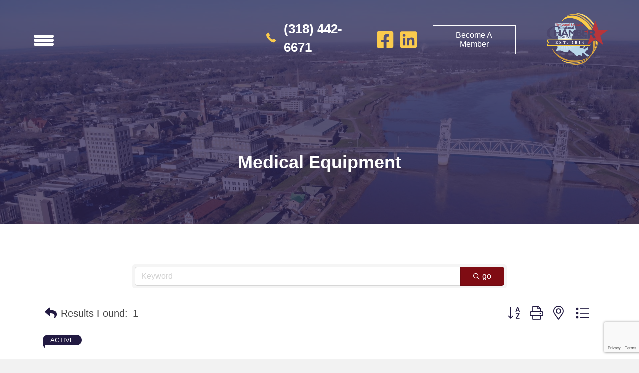

--- FILE ---
content_type: text/html; charset=utf-8
request_url: https://cenlabusinessdirectory.cenlachamber.org/list/category/medical-equipment-1434
body_size: 29730
content:

<!DOCTYPE html>
<html lang="en">
<head>
<!-- start injected HTML (CCID=2369) -->
<!-- page template: https://cenlachamber.org/business-directory/ -->
<base href="https://www.cenlachamber.org/" />
<meta name="keywords" content="Central Louisiana Regional Chamber of Commerce,Alexandria,directory,business search,member search" />
<meta name="description" content="Central Louisiana Regional Chamber of Commerce | Medical Equipment" />
<link href="https://cenlabusinessdirectory.cenlachamber.org/integration/customerdefinedcss?_=xNKz2Q2" rel="stylesheet" type="text/css" />
<link rel="alternate stylesheet" type="application/rss+xml" title="Medical Equipment Category | Central Louisiana Regional Chamber of Commerce RSS Feed" href="https://cenlabusinessdirectory.cenlachamber.org/list/rss/medical-equipment-1434" />
<!-- end injected HTML -->

<meta charset="UTF-8">
<meta name="viewport" content="width=device-width, initial-scale=1.0">
<meta http-equiv="X-UA-Compatible" content="IE=edge">
<link rel="profile" href="https://gmpg.org/xfn/11">
			<script type="text/javascript" class="_iub_cs_skip">
				var _iub = _iub || {};
				_iub.csConfiguration = _iub.csConfiguration || {};
				_iub.csConfiguration.siteId = "2795233";
				_iub.csConfiguration.cookiePolicyId = "11786674";
			</script>
			<script class="_iub_cs_skip" src="https://cs.iubenda.com/autoblocking/2795233.js"></script>
			
	<style>img:is([sizes="auto" i], [sizes^="auto," i]) { contain-intrinsic-size: 3000px 1500px }</style>
	
	<!-- This site is optimized with the Yoast SEO plugin v26.3 - https://yoast.com/wordpress/plugins/seo/ -->
	<title>Medical Equipment Category | Central Louisiana Regional Chamber of Commerce</title>
	<link rel="canonical" href="https://cenlabusinessdirectory.cenlachamber.org/list" />
	
	
	
	
	<meta property="article:modified_time" content="2024-06-24T15:48:47+00:00">
	
	
	
	
	<meta name="twitter:card" content="summary_large_image">
	<script type="application/ld+json" class="yoast-schema-graph">{"@context":"https://schema.org","@graph":[{"@type":"WebPage","@id":"https://cenlachamber.org/business-directory/","url":"https://cenlachamber.org/business-directory/","name":"Business Directory - Central Louisiana Regional Chamber of Commerce","isPartOf":{"@id":"https://cenlachamber.org/#website"},"primaryImageOfPage":{"@id":"https://cenlachamber.org/business-directory/#primaryimage"},"image":{"@id":"https://cenlachamber.org/business-directory/#primaryimage"},"thumbnailUrl":"https://cenlachamber.org/wp-content/uploads/2021/08/clsh.jpg","datePublished":"2021-08-27T21:53:49+00:00","dateModified":"2024-06-24T15:48:47+00:00","breadcrumb":{"@id":"https://cenlachamber.org/business-directory/#breadcrumb"},"inLanguage":"en","potentialAction":[{"@type":"ReadAction","target":["https://cenlachamber.org/business-directory/"]}]},{"@type":"ImageObject","inLanguage":"en","@id":"https://cenlachamber.org/business-directory/#primaryimage","url":"https://cenlachamber.org/wp-content/uploads/2021/08/clsh.jpg","contentUrl":"https://cenlachamber.org/wp-content/uploads/2021/08/clsh.jpg","width":2048,"height":1362},{"@type":"BreadcrumbList","@id":"https://cenlachamber.org/business-directory/#breadcrumb","itemListElement":[{"@type":"ListItem","position":1,"name":"Home","item":"https://cenlachamber.org/"},{"@type":"ListItem","position":2,"name":"Business Directory"}]},{"@type":"WebSite","@id":"https://cenlachamber.org/#website","url":"https://cenlachamber.org/","name":"Central Louisiana Regional Chamber of Commerce","description":"","potentialAction":[{"@type":"SearchAction","target":{"@type":"EntryPoint","urlTemplate":"https://cenlachamber.org/?s={search_term_string}"},"query-input":{"@type":"PropertyValueSpecification","valueRequired":true,"valueName":"search_term_string"}}],"inLanguage":"en"}]}</script>
	<!-- / Yoast SEO plugin. -->


<link rel="dns-prefetch" href="//cdn.iubenda.com">
<link rel="dns-prefetch" href="//www.googletagmanager.com">
<link rel="dns-prefetch" href="//cdnjs.cloudflare.com">
<link rel="alternate" type="application/rss+xml" title="Central Louisiana Regional Chamber of Commerce &raquo; Feed" href="https://cenlachamber.org/feed/">
<link rel="preload" href="https://cdnjs.cloudflare.com/ajax/libs/foundicons/3.0.0/foundation-icons.woff" as="font" type="font/woff2" crossorigin="anonymous">
<link rel="preload" href="https://cenlachamber.org/wp-content/plugins/bb-plugin/fonts/fontawesome/5.15.4/webfonts/fa-solid-900.woff2" as="font" type="font/woff2" crossorigin="anonymous">
<link rel="preload" href="https://cenlachamber.org/wp-content/plugins/bb-plugin/fonts/fontawesome/5.15.4/webfonts/fa-regular-400.woff2" as="font" type="font/woff2" crossorigin="anonymous">
<link rel="preload" href="https://cenlachamber.org/wp-content/plugins/bb-plugin/fonts/fontawesome/5.15.4/webfonts/fa-brands-400.woff2" as="font" type="font/woff2" crossorigin="anonymous">
<script>
window._wpemojiSettings = {"baseUrl":"https:\/\/s.w.org\/images\/core\/emoji\/16.0.1\/72x72\/","ext":".png","svgUrl":"https:\/\/s.w.org\/images\/core\/emoji\/16.0.1\/svg\/","svgExt":".svg","source":{"concatemoji":"https:\/\/cenlachamber.org\/wp-includes\/js\/wp-emoji-release.min.js?ver=6.8.3"}};
/*! This file is auto-generated */
!function(s,n){var o,i,e;function c(e){try{var t={supportTests:e,timestamp:(new Date).valueOf()};sessionStorage.setItem(o,JSON.stringify(t))}catch(e){}}function p(e,t,n){e.clearRect(0,0,e.canvas.width,e.canvas.height),e.fillText(t,0,0);var t=new Uint32Array(e.getImageData(0,0,e.canvas.width,e.canvas.height).data),a=(e.clearRect(0,0,e.canvas.width,e.canvas.height),e.fillText(n,0,0),new Uint32Array(e.getImageData(0,0,e.canvas.width,e.canvas.height).data));return t.every(function(e,t){return e===a[t]})}function u(e,t){e.clearRect(0,0,e.canvas.width,e.canvas.height),e.fillText(t,0,0);for(var n=e.getImageData(16,16,1,1),a=0;a<n.data.length;a++)if(0!==n.data[a])return!1;return!0}function f(e,t,n,a){switch(t){case"flag":return n(e,"\ud83c\udff3\ufe0f\u200d\u26a7\ufe0f","\ud83c\udff3\ufe0f\u200b\u26a7\ufe0f")?!1:!n(e,"\ud83c\udde8\ud83c\uddf6","\ud83c\udde8\u200b\ud83c\uddf6")&&!n(e,"\ud83c\udff4\udb40\udc67\udb40\udc62\udb40\udc65\udb40\udc6e\udb40\udc67\udb40\udc7f","\ud83c\udff4\u200b\udb40\udc67\u200b\udb40\udc62\u200b\udb40\udc65\u200b\udb40\udc6e\u200b\udb40\udc67\u200b\udb40\udc7f");case"emoji":return!a(e,"\ud83e\udedf")}return!1}function g(e,t,n,a){var r="undefined"!=typeof WorkerGlobalScope&&self instanceof WorkerGlobalScope?new OffscreenCanvas(300,150):s.createElement("canvas"),o=r.getContext("2d",{willReadFrequently:!0}),i=(o.textBaseline="top",o.font="600 32px Arial",{});return e.forEach(function(e){i[e]=t(o,e,n,a)}),i}function t(e){var t=s.createElement("script");t.src=e,t.defer=!0,s.head.appendChild(t)}"undefined"!=typeof Promise&&(o="wpEmojiSettingsSupports",i=["flag","emoji"],n.supports={everything:!0,everythingExceptFlag:!0},e=new Promise(function(e){s.addEventListener("DOMContentLoaded",e,{once:!0})}),new Promise(function(t){var n=function(){try{var e=JSON.parse(sessionStorage.getItem(o));if("object"==typeof e&&"number"==typeof e.timestamp&&(new Date).valueOf()<e.timestamp+604800&&"object"==typeof e.supportTests)return e.supportTests}catch(e){}return null}();if(!n){if("undefined"!=typeof Worker&&"undefined"!=typeof OffscreenCanvas&&"undefined"!=typeof URL&&URL.createObjectURL&&"undefined"!=typeof Blob)try{var e="postMessage("+g.toString()+"("+[JSON.stringify(i),f.toString(),p.toString(),u.toString()].join(",")+"));",a=new Blob([e],{type:"text/javascript"}),r=new Worker(URL.createObjectURL(a),{name:"wpTestEmojiSupports"});return void(r.onmessage=function(e){c(n=e.data),r.terminate(),t(n)})}catch(e){}c(n=g(i,f,p,u))}t(n)}).then(function(e){for(var t in e)n.supports[t]=e[t],n.supports.everything=n.supports.everything&&n.supports[t],"flag"!==t&&(n.supports.everythingExceptFlag=n.supports.everythingExceptFlag&&n.supports[t]);n.supports.everythingExceptFlag=n.supports.everythingExceptFlag&&!n.supports.flag,n.DOMReady=!1,n.readyCallback=function(){n.DOMReady=!0}}).then(function(){return e}).then(function(){var e;n.supports.everything||(n.readyCallback(),(e=n.source||{}).concatemoji?t(e.concatemoji):e.wpemoji&&e.twemoji&&(t(e.twemoji),t(e.wpemoji)))}))}((window,document),window._wpemojiSettings);
</script>
<link rel="stylesheet" id="toolset_bootstrap_4-css" href="https://cenlachamber.org/wp-content/plugins/wp-views/vendor/toolset/toolset-common/res/lib/bootstrap4/css/bootstrap.min.css?ver=4.5.3" media="screen">
<style id="wp-emoji-styles-inline-css">

	img.wp-smiley, img.emoji {
		display: inline !important;
		border: none !important;
		box-shadow: none !important;
		height: 1em !important;
		width: 1em !important;
		margin: 0 0.07em !important;
		vertical-align: -0.1em !important;
		background: none !important;
		padding: 0 !important;
	}
</style>
<link rel="stylesheet" id="wp-block-library-css" href="https://cenlachamber.org/wp-includes/css/dist/block-library/style.min.css?ver=6.8.3" media="all">
<style id="wp-block-library-theme-inline-css">
.wp-block-audio :where(figcaption){color:#555;font-size:13px;text-align:center}.is-dark-theme .wp-block-audio :where(figcaption){color:#ffffffa6}.wp-block-audio{margin:0 0 1em}.wp-block-code{border:1px solid #ccc;border-radius:4px;font-family:Menlo,Consolas,monaco,monospace;padding:.8em 1em}.wp-block-embed :where(figcaption){color:#555;font-size:13px;text-align:center}.is-dark-theme .wp-block-embed :where(figcaption){color:#ffffffa6}.wp-block-embed{margin:0 0 1em}.blocks-gallery-caption{color:#555;font-size:13px;text-align:center}.is-dark-theme .blocks-gallery-caption{color:#ffffffa6}:root :where(.wp-block-image figcaption){color:#555;font-size:13px;text-align:center}.is-dark-theme :root :where(.wp-block-image figcaption){color:#ffffffa6}.wp-block-image{margin:0 0 1em}.wp-block-pullquote{border-bottom:4px solid;border-top:4px solid;color:currentColor;margin-bottom:1.75em}.wp-block-pullquote cite,.wp-block-pullquote footer,.wp-block-pullquote__citation{color:currentColor;font-size:.8125em;font-style:normal;text-transform:uppercase}.wp-block-quote{border-left:.25em solid;margin:0 0 1.75em;padding-left:1em}.wp-block-quote cite,.wp-block-quote footer{color:currentColor;font-size:.8125em;font-style:normal;position:relative}.wp-block-quote:where(.has-text-align-right){border-left:none;border-right:.25em solid;padding-left:0;padding-right:1em}.wp-block-quote:where(.has-text-align-center){border:none;padding-left:0}.wp-block-quote.is-large,.wp-block-quote.is-style-large,.wp-block-quote:where(.is-style-plain){border:none}.wp-block-search .wp-block-search__label{font-weight:700}.wp-block-search__button{border:1px solid #ccc;padding:.375em .625em}:where(.wp-block-group.has-background){padding:1.25em 2.375em}.wp-block-separator.has-css-opacity{opacity:.4}.wp-block-separator{border:none;border-bottom:2px solid;margin-left:auto;margin-right:auto}.wp-block-separator.has-alpha-channel-opacity{opacity:1}.wp-block-separator:not(.is-style-wide):not(.is-style-dots){width:100px}.wp-block-separator.has-background:not(.is-style-dots){border-bottom:none;height:1px}.wp-block-separator.has-background:not(.is-style-wide):not(.is-style-dots){height:2px}.wp-block-table{margin:0 0 1em}.wp-block-table td,.wp-block-table th{word-break:normal}.wp-block-table :where(figcaption){color:#555;font-size:13px;text-align:center}.is-dark-theme .wp-block-table :where(figcaption){color:#ffffffa6}.wp-block-video :where(figcaption){color:#555;font-size:13px;text-align:center}.is-dark-theme .wp-block-video :where(figcaption){color:#ffffffa6}.wp-block-video{margin:0 0 1em}:root :where(.wp-block-template-part.has-background){margin-bottom:0;margin-top:0;padding:1.25em 2.375em}
</style>
<style id="classic-theme-styles-inline-css">
/*! This file is auto-generated */
.wp-block-button__link{color:#fff;background-color:#32373c;border-radius:9999px;box-shadow:none;text-decoration:none;padding:calc(.667em + 2px) calc(1.333em + 2px);font-size:1.125em}.wp-block-file__button{background:#32373c;color:#fff;text-decoration:none}
</style>
<link rel="stylesheet" id="mediaelement-css" href="https://cenlachamber.org/wp-includes/js/mediaelement/mediaelementplayer-legacy.min.css?ver=4.2.17" media="all">
<link rel="stylesheet" id="wp-mediaelement-css" href="https://cenlachamber.org/wp-includes/js/mediaelement/wp-mediaelement.min.css?ver=6.8.3" media="all">
<link rel="stylesheet" id="view_editor_gutenberg_frontend_assets-css" href="https://cenlachamber.org/wp-content/plugins/wp-views/public/css/views-frontend.css?ver=3.6.21" media="all">
<style id="view_editor_gutenberg_frontend_assets-inline-css">
.wpv-sort-list-dropdown.wpv-sort-list-dropdown-style-default > span.wpv-sort-list,.wpv-sort-list-dropdown.wpv-sort-list-dropdown-style-default .wpv-sort-list-item {border-color: #cdcdcd;}.wpv-sort-list-dropdown.wpv-sort-list-dropdown-style-default .wpv-sort-list-item a {color: #444;background-color: #fff;}.wpv-sort-list-dropdown.wpv-sort-list-dropdown-style-default a:hover,.wpv-sort-list-dropdown.wpv-sort-list-dropdown-style-default a:focus {color: #000;background-color: #eee;}.wpv-sort-list-dropdown.wpv-sort-list-dropdown-style-default .wpv-sort-list-item.wpv-sort-list-current a {color: #000;background-color: #eee;}
.wpv-sort-list-dropdown.wpv-sort-list-dropdown-style-default > span.wpv-sort-list,.wpv-sort-list-dropdown.wpv-sort-list-dropdown-style-default .wpv-sort-list-item {border-color: #cdcdcd;}.wpv-sort-list-dropdown.wpv-sort-list-dropdown-style-default .wpv-sort-list-item a {color: #444;background-color: #fff;}.wpv-sort-list-dropdown.wpv-sort-list-dropdown-style-default a:hover,.wpv-sort-list-dropdown.wpv-sort-list-dropdown-style-default a:focus {color: #000;background-color: #eee;}.wpv-sort-list-dropdown.wpv-sort-list-dropdown-style-default .wpv-sort-list-item.wpv-sort-list-current a {color: #000;background-color: #eee;}.wpv-sort-list-dropdown.wpv-sort-list-dropdown-style-grey > span.wpv-sort-list,.wpv-sort-list-dropdown.wpv-sort-list-dropdown-style-grey .wpv-sort-list-item {border-color: #cdcdcd;}.wpv-sort-list-dropdown.wpv-sort-list-dropdown-style-grey .wpv-sort-list-item a {color: #444;background-color: #eeeeee;}.wpv-sort-list-dropdown.wpv-sort-list-dropdown-style-grey a:hover,.wpv-sort-list-dropdown.wpv-sort-list-dropdown-style-grey a:focus {color: #000;background-color: #e5e5e5;}.wpv-sort-list-dropdown.wpv-sort-list-dropdown-style-grey .wpv-sort-list-item.wpv-sort-list-current a {color: #000;background-color: #e5e5e5;}
.wpv-sort-list-dropdown.wpv-sort-list-dropdown-style-default > span.wpv-sort-list,.wpv-sort-list-dropdown.wpv-sort-list-dropdown-style-default .wpv-sort-list-item {border-color: #cdcdcd;}.wpv-sort-list-dropdown.wpv-sort-list-dropdown-style-default .wpv-sort-list-item a {color: #444;background-color: #fff;}.wpv-sort-list-dropdown.wpv-sort-list-dropdown-style-default a:hover,.wpv-sort-list-dropdown.wpv-sort-list-dropdown-style-default a:focus {color: #000;background-color: #eee;}.wpv-sort-list-dropdown.wpv-sort-list-dropdown-style-default .wpv-sort-list-item.wpv-sort-list-current a {color: #000;background-color: #eee;}.wpv-sort-list-dropdown.wpv-sort-list-dropdown-style-grey > span.wpv-sort-list,.wpv-sort-list-dropdown.wpv-sort-list-dropdown-style-grey .wpv-sort-list-item {border-color: #cdcdcd;}.wpv-sort-list-dropdown.wpv-sort-list-dropdown-style-grey .wpv-sort-list-item a {color: #444;background-color: #eeeeee;}.wpv-sort-list-dropdown.wpv-sort-list-dropdown-style-grey a:hover,.wpv-sort-list-dropdown.wpv-sort-list-dropdown-style-grey a:focus {color: #000;background-color: #e5e5e5;}.wpv-sort-list-dropdown.wpv-sort-list-dropdown-style-grey .wpv-sort-list-item.wpv-sort-list-current a {color: #000;background-color: #e5e5e5;}.wpv-sort-list-dropdown.wpv-sort-list-dropdown-style-blue > span.wpv-sort-list,.wpv-sort-list-dropdown.wpv-sort-list-dropdown-style-blue .wpv-sort-list-item {border-color: #0099cc;}.wpv-sort-list-dropdown.wpv-sort-list-dropdown-style-blue .wpv-sort-list-item a {color: #444;background-color: #cbddeb;}.wpv-sort-list-dropdown.wpv-sort-list-dropdown-style-blue a:hover,.wpv-sort-list-dropdown.wpv-sort-list-dropdown-style-blue a:focus {color: #000;background-color: #95bedd;}.wpv-sort-list-dropdown.wpv-sort-list-dropdown-style-blue .wpv-sort-list-item.wpv-sort-list-current a {color: #000;background-color: #95bedd;}
</style>
<style id="global-styles-inline-css">
:root{--wp--preset--aspect-ratio--square: 1;--wp--preset--aspect-ratio--4-3: 4/3;--wp--preset--aspect-ratio--3-4: 3/4;--wp--preset--aspect-ratio--3-2: 3/2;--wp--preset--aspect-ratio--2-3: 2/3;--wp--preset--aspect-ratio--16-9: 16/9;--wp--preset--aspect-ratio--9-16: 9/16;--wp--preset--color--black: #000000;--wp--preset--color--cyan-bluish-gray: #abb8c3;--wp--preset--color--white: #ffffff;--wp--preset--color--pale-pink: #f78da7;--wp--preset--color--vivid-red: #cf2e2e;--wp--preset--color--luminous-vivid-orange: #ff6900;--wp--preset--color--luminous-vivid-amber: #fcb900;--wp--preset--color--light-green-cyan: #7bdcb5;--wp--preset--color--vivid-green-cyan: #00d084;--wp--preset--color--pale-cyan-blue: #8ed1fc;--wp--preset--color--vivid-cyan-blue: #0693e3;--wp--preset--color--vivid-purple: #9b51e0;--wp--preset--color--fl-heading-text: #333333;--wp--preset--color--fl-body-bg: #f2f2f2;--wp--preset--color--fl-body-text: #757575;--wp--preset--color--fl-accent: #383157;--wp--preset--color--fl-accent-hover: #b73539;--wp--preset--color--fl-topbar-bg: #ffffff;--wp--preset--color--fl-topbar-text: #757575;--wp--preset--color--fl-topbar-link: #2b7bb9;--wp--preset--color--fl-topbar-hover: #2b7bb9;--wp--preset--color--fl-header-bg: #ffffff;--wp--preset--color--fl-header-text: #757575;--wp--preset--color--fl-header-link: #757575;--wp--preset--color--fl-header-hover: #2b7bb9;--wp--preset--color--fl-nav-bg: #ffffff;--wp--preset--color--fl-nav-link: #757575;--wp--preset--color--fl-nav-hover: #2b7bb9;--wp--preset--color--fl-content-bg: #ffffff;--wp--preset--color--fl-footer-widgets-bg: #ffffff;--wp--preset--color--fl-footer-widgets-text: #757575;--wp--preset--color--fl-footer-widgets-link: #2b7bb9;--wp--preset--color--fl-footer-widgets-hover: #2b7bb9;--wp--preset--color--fl-footer-bg: #ffffff;--wp--preset--color--fl-footer-text: #757575;--wp--preset--color--fl-footer-link: #2b7bb9;--wp--preset--color--fl-footer-hover: #2b7bb9;--wp--preset--gradient--vivid-cyan-blue-to-vivid-purple: linear-gradient(135deg,rgba(6,147,227,1) 0%,rgb(155,81,224) 100%);--wp--preset--gradient--light-green-cyan-to-vivid-green-cyan: linear-gradient(135deg,rgb(122,220,180) 0%,rgb(0,208,130) 100%);--wp--preset--gradient--luminous-vivid-amber-to-luminous-vivid-orange: linear-gradient(135deg,rgba(252,185,0,1) 0%,rgba(255,105,0,1) 100%);--wp--preset--gradient--luminous-vivid-orange-to-vivid-red: linear-gradient(135deg,rgba(255,105,0,1) 0%,rgb(207,46,46) 100%);--wp--preset--gradient--very-light-gray-to-cyan-bluish-gray: linear-gradient(135deg,rgb(238,238,238) 0%,rgb(169,184,195) 100%);--wp--preset--gradient--cool-to-warm-spectrum: linear-gradient(135deg,rgb(74,234,220) 0%,rgb(151,120,209) 20%,rgb(207,42,186) 40%,rgb(238,44,130) 60%,rgb(251,105,98) 80%,rgb(254,248,76) 100%);--wp--preset--gradient--blush-light-purple: linear-gradient(135deg,rgb(255,206,236) 0%,rgb(152,150,240) 100%);--wp--preset--gradient--blush-bordeaux: linear-gradient(135deg,rgb(254,205,165) 0%,rgb(254,45,45) 50%,rgb(107,0,62) 100%);--wp--preset--gradient--luminous-dusk: linear-gradient(135deg,rgb(255,203,112) 0%,rgb(199,81,192) 50%,rgb(65,88,208) 100%);--wp--preset--gradient--pale-ocean: linear-gradient(135deg,rgb(255,245,203) 0%,rgb(182,227,212) 50%,rgb(51,167,181) 100%);--wp--preset--gradient--electric-grass: linear-gradient(135deg,rgb(202,248,128) 0%,rgb(113,206,126) 100%);--wp--preset--gradient--midnight: linear-gradient(135deg,rgb(2,3,129) 0%,rgb(40,116,252) 100%);--wp--preset--font-size--small: 13px;--wp--preset--font-size--medium: 20px;--wp--preset--font-size--large: 36px;--wp--preset--font-size--x-large: 42px;--wp--preset--spacing--20: 0.44rem;--wp--preset--spacing--30: 0.67rem;--wp--preset--spacing--40: 1rem;--wp--preset--spacing--50: 1.5rem;--wp--preset--spacing--60: 2.25rem;--wp--preset--spacing--70: 3.38rem;--wp--preset--spacing--80: 5.06rem;--wp--preset--shadow--natural: 6px 6px 9px rgba(0, 0, 0, 0.2);--wp--preset--shadow--deep: 12px 12px 50px rgba(0, 0, 0, 0.4);--wp--preset--shadow--sharp: 6px 6px 0px rgba(0, 0, 0, 0.2);--wp--preset--shadow--outlined: 6px 6px 0px -3px rgba(255, 255, 255, 1), 6px 6px rgba(0, 0, 0, 1);--wp--preset--shadow--crisp: 6px 6px 0px rgba(0, 0, 0, 1);}:where(.is-layout-flex){gap: 0.5em;}:where(.is-layout-grid){gap: 0.5em;}body .is-layout-flex{display: flex;}.is-layout-flex{flex-wrap: wrap;align-items: center;}.is-layout-flex > :is(*, div){margin: 0;}body .is-layout-grid{display: grid;}.is-layout-grid > :is(*, div){margin: 0;}:where(.wp-block-columns.is-layout-flex){gap: 2em;}:where(.wp-block-columns.is-layout-grid){gap: 2em;}:where(.wp-block-post-template.is-layout-flex){gap: 1.25em;}:where(.wp-block-post-template.is-layout-grid){gap: 1.25em;}.has-black-color{color: var(--wp--preset--color--black) !important;}.has-cyan-bluish-gray-color{color: var(--wp--preset--color--cyan-bluish-gray) !important;}.has-white-color{color: var(--wp--preset--color--white) !important;}.has-pale-pink-color{color: var(--wp--preset--color--pale-pink) !important;}.has-vivid-red-color{color: var(--wp--preset--color--vivid-red) !important;}.has-luminous-vivid-orange-color{color: var(--wp--preset--color--luminous-vivid-orange) !important;}.has-luminous-vivid-amber-color{color: var(--wp--preset--color--luminous-vivid-amber) !important;}.has-light-green-cyan-color{color: var(--wp--preset--color--light-green-cyan) !important;}.has-vivid-green-cyan-color{color: var(--wp--preset--color--vivid-green-cyan) !important;}.has-pale-cyan-blue-color{color: var(--wp--preset--color--pale-cyan-blue) !important;}.has-vivid-cyan-blue-color{color: var(--wp--preset--color--vivid-cyan-blue) !important;}.has-vivid-purple-color{color: var(--wp--preset--color--vivid-purple) !important;}.has-black-background-color{background-color: var(--wp--preset--color--black) !important;}.has-cyan-bluish-gray-background-color{background-color: var(--wp--preset--color--cyan-bluish-gray) !important;}.has-white-background-color{background-color: var(--wp--preset--color--white) !important;}.has-pale-pink-background-color{background-color: var(--wp--preset--color--pale-pink) !important;}.has-vivid-red-background-color{background-color: var(--wp--preset--color--vivid-red) !important;}.has-luminous-vivid-orange-background-color{background-color: var(--wp--preset--color--luminous-vivid-orange) !important;}.has-luminous-vivid-amber-background-color{background-color: var(--wp--preset--color--luminous-vivid-amber) !important;}.has-light-green-cyan-background-color{background-color: var(--wp--preset--color--light-green-cyan) !important;}.has-vivid-green-cyan-background-color{background-color: var(--wp--preset--color--vivid-green-cyan) !important;}.has-pale-cyan-blue-background-color{background-color: var(--wp--preset--color--pale-cyan-blue) !important;}.has-vivid-cyan-blue-background-color{background-color: var(--wp--preset--color--vivid-cyan-blue) !important;}.has-vivid-purple-background-color{background-color: var(--wp--preset--color--vivid-purple) !important;}.has-black-border-color{border-color: var(--wp--preset--color--black) !important;}.has-cyan-bluish-gray-border-color{border-color: var(--wp--preset--color--cyan-bluish-gray) !important;}.has-white-border-color{border-color: var(--wp--preset--color--white) !important;}.has-pale-pink-border-color{border-color: var(--wp--preset--color--pale-pink) !important;}.has-vivid-red-border-color{border-color: var(--wp--preset--color--vivid-red) !important;}.has-luminous-vivid-orange-border-color{border-color: var(--wp--preset--color--luminous-vivid-orange) !important;}.has-luminous-vivid-amber-border-color{border-color: var(--wp--preset--color--luminous-vivid-amber) !important;}.has-light-green-cyan-border-color{border-color: var(--wp--preset--color--light-green-cyan) !important;}.has-vivid-green-cyan-border-color{border-color: var(--wp--preset--color--vivid-green-cyan) !important;}.has-pale-cyan-blue-border-color{border-color: var(--wp--preset--color--pale-cyan-blue) !important;}.has-vivid-cyan-blue-border-color{border-color: var(--wp--preset--color--vivid-cyan-blue) !important;}.has-vivid-purple-border-color{border-color: var(--wp--preset--color--vivid-purple) !important;}.has-vivid-cyan-blue-to-vivid-purple-gradient-background{background: var(--wp--preset--gradient--vivid-cyan-blue-to-vivid-purple) !important;}.has-light-green-cyan-to-vivid-green-cyan-gradient-background{background: var(--wp--preset--gradient--light-green-cyan-to-vivid-green-cyan) !important;}.has-luminous-vivid-amber-to-luminous-vivid-orange-gradient-background{background: var(--wp--preset--gradient--luminous-vivid-amber-to-luminous-vivid-orange) !important;}.has-luminous-vivid-orange-to-vivid-red-gradient-background{background: var(--wp--preset--gradient--luminous-vivid-orange-to-vivid-red) !important;}.has-very-light-gray-to-cyan-bluish-gray-gradient-background{background: var(--wp--preset--gradient--very-light-gray-to-cyan-bluish-gray) !important;}.has-cool-to-warm-spectrum-gradient-background{background: var(--wp--preset--gradient--cool-to-warm-spectrum) !important;}.has-blush-light-purple-gradient-background{background: var(--wp--preset--gradient--blush-light-purple) !important;}.has-blush-bordeaux-gradient-background{background: var(--wp--preset--gradient--blush-bordeaux) !important;}.has-luminous-dusk-gradient-background{background: var(--wp--preset--gradient--luminous-dusk) !important;}.has-pale-ocean-gradient-background{background: var(--wp--preset--gradient--pale-ocean) !important;}.has-electric-grass-gradient-background{background: var(--wp--preset--gradient--electric-grass) !important;}.has-midnight-gradient-background{background: var(--wp--preset--gradient--midnight) !important;}.has-small-font-size{font-size: var(--wp--preset--font-size--small) !important;}.has-medium-font-size{font-size: var(--wp--preset--font-size--medium) !important;}.has-large-font-size{font-size: var(--wp--preset--font-size--large) !important;}.has-x-large-font-size{font-size: var(--wp--preset--font-size--x-large) !important;}
:where(.wp-block-post-template.is-layout-flex){gap: 1.25em;}:where(.wp-block-post-template.is-layout-grid){gap: 1.25em;}
:where(.wp-block-columns.is-layout-flex){gap: 2em;}:where(.wp-block-columns.is-layout-grid){gap: 2em;}
:root :where(.wp-block-pullquote){font-size: 1.5em;line-height: 1.6;}
</style>
<link rel="stylesheet" id="fl-builder-layout-8183-css" href="https://cenlachamber.org/wp-content/uploads/bb-plugin/cache/8183-layout.css?ver=be231c96109f1b0f0e58a3d763d3fae4" media="all">
<link rel="stylesheet" id="font-awesome-5-css" href="https://cenlachamber.org/wp-content/plugins/bb-plugin/fonts/fontawesome/5.15.4/css/all.min.css?ver=2.9.4" media="all">
<link rel="stylesheet" id="dashicons-css" href="https://cenlachamber.org/wp-includes/css/dashicons.min.css?ver=6.8.3" media="all">
<link rel="stylesheet" id="foundation-icons-css" href="https://cdnjs.cloudflare.com/ajax/libs/foundicons/3.0.0/foundation-icons.css?ver=2.9.4" media="all">
<link rel="stylesheet" id="fl-builder-layout-bundle-b9ff19cba47264cb72f43d5aac9b2cbe-css" href="https://cenlachamber.org/wp-content/uploads/bb-plugin/cache/b9ff19cba47264cb72f43d5aac9b2cbe-layout-bundle.css?ver=2.9.4-1.5.2" media="all">
<link rel="stylesheet" id="jquery-magnificpopup-css" href="https://cenlachamber.org/wp-content/plugins/bb-plugin/css/jquery.magnificpopup.min.css?ver=2.9.4" media="all">
<link rel="stylesheet" id="base-css" href="https://cenlachamber.org/wp-content/themes/bb-theme/css/base.min.css?ver=1.7.19" media="all">
<link rel="stylesheet" id="fl-automator-skin-css" href="https://cenlachamber.org/wp-content/uploads/bb-theme/skin-68fb161037dbc.css?ver=1.7.19" media="all">
<link rel="stylesheet" id="pp-animate-css" href="https://cenlachamber.org/wp-content/plugins/bbpowerpack/assets/css/animate.min.css?ver=3.5.1" media="all">
<script src="https://cenlachamber.org/wp-content/plugins/wp-views/vendor/toolset/common-es/public/toolset-common-es-frontend.js?ver=175000" id="toolset-common-es-frontend-js"></script>

<script type="text/javascript" class=" _iub_cs_skip" id="iubenda-head-inline-scripts-0">
var _iub = _iub || [];
_iub.csConfiguration = {"siteId":2795233,"cookiePolicyId":11786674,"lang":"en","storage":{"useSiteId":true}};
</script>
<script type="text/javascript" class=" _iub_cs_skip" src="//cdn.iubenda.com/cs/gpp/stub.js?ver=3.12.4" id="iubenda-head-scripts-1-js"></script>
<script type="text/javascript" charset="UTF-8" async="" class=" _iub_cs_skip" src="//cdn.iubenda.com/cs/iubenda_cs.js?ver=3.12.4" id="iubenda-head-scripts-2-js"></script>
<script src="https://cenlachamber.org/wp-includes/js/jquery/jquery.min.js?ver=3.7.1" id="jquery-core-js"></script>
<script src="https://cenlachamber.org/wp-includes/js/jquery/jquery-migrate.min.js?ver=3.4.1" id="jquery-migrate-js"></script>

<!-- Google tag (gtag.js) snippet added by Site Kit -->
<!-- Google Analytics snippet added by Site Kit -->
<script src="https://www.googletagmanager.com/gtag/js?id=G-CYRE0C75WY" id="google_gtagjs-js" async type="text/plain" class=" _iub_cs_activate" data-iub-purposes="4"></script>
<script id="google_gtagjs-js-after">
window.dataLayer = window.dataLayer || [];function gtag(){dataLayer.push(arguments);}
gtag("set","linker",{"domains":["cenlachamber.org"]});
gtag("js", new Date());
gtag("set", "developer_id.dZTNiMT", true);
gtag("config", "G-CYRE0C75WY");
</script>

<link rel="alternate" title="JSON" type="application/json" href="https://cenlachamber.org/wp-json/wp/v2/pages/8183">
<link rel="EditURI" type="application/rsd+xml" title="RSD" href="https://cenlachamber.org/xmlrpc.php?rsd">
<meta name="generator" content="WordPress 6.8.3">
<link rel="shortlink" href="https://cenlachamber.org/?p=8183">


		<script>
			var bb_powerpack = {
				version: '2.40.8',
				getAjaxUrl: function() { return atob( 'aHR0cHM6Ly9jZW5sYWNoYW1iZXIub3JnL3dwLWFkbWluL2FkbWluLWFqYXgucGhw' ); },
				callback: function() {},
				mapMarkerData: {},
				post_id: '8183',
				search_term: '',
				current_page: 'https://cenlachamber.org/business-directory/',
				conditionals: {
					is_front_page: false,
					is_home: false,
					is_archive: false,
					current_post_type: '',
					is_tax: false,
										is_author: false,
					current_author: false,
					is_search: false,
									}
			};
		</script>
		<meta name="generator" content="Site Kit by Google 1.165.0">
<script>

    jQuery(document).ready(function(){
      console.log('test');
           // $(".content").appendTo("#target");
           // $(this).hide(); // Hide move button
    
    });
</script>
 <script> window.addEventListener("load",function(){ var c={script:false,link:false}; function ls(s) { if(!['script','link'].includes(s)||c[s]){return;}c[s]=true; var d=document,f=d.getElementsByTagName(s)[0],j=d.createElement(s); if(s==='script'){j.async=true;j.src='https://cenlachamber.org/wp-content/plugins/wp-views/vendor/toolset/blocks/public/js/frontend.js?v=1.6.17';}else{ j.rel='stylesheet';j.href='https://cenlachamber.org/wp-content/plugins/wp-views/vendor/toolset/blocks/public/css/style.css?v=1.6.17';} f.parentNode.insertBefore(j, f); }; function ex(){ls('script');ls('link')} window.addEventListener("scroll", ex, {once: true}); if (('IntersectionObserver' in window) && ('IntersectionObserverEntry' in window) && ('intersectionRatio' in window.IntersectionObserverEntry.prototype)) { var i = 0, fb = document.querySelectorAll("[class^='tb-']"), o = new IntersectionObserver(es => { es.forEach(e => { o.unobserve(e.target); if (e.intersectionRatio > 0) { ex();o.disconnect();}else{ i++;if(fb.length>i){o.observe(fb[i])}} }) }); if (fb.length) { o.observe(fb[i]) } } }) </script>
	<noscript>
		<link rel="stylesheet" href="https://cenlachamber.org/wp-content/plugins/wp-views/vendor/toolset/blocks/public/css/style.css">
	</noscript>
<link rel="icon" href="https://cenlachamber.org/wp-content/uploads/2021/01/cropped-Chamber-logo-with-white-background-square-32x32.png" sizes="32x32">
<link rel="icon" href="https://cenlachamber.org/wp-content/uploads/2021/01/cropped-Chamber-logo-with-white-background-square-192x192.png" sizes="192x192">
<link rel="apple-touch-icon" href="https://cenlachamber.org/wp-content/uploads/2021/01/cropped-Chamber-logo-with-white-background-square-180x180.png">
<meta name="msapplication-TileImage" content="https://cenlachamber.org/wp-content/uploads/2021/01/cropped-Chamber-logo-with-white-background-square-270x270.png">
		<style id="wp-custom-css">
			

@media (min-width: 200px) and (max-width: 767px) {
  
.page-id-48 header { 
        position: relative !important;
        background: #2E2554; 
}
  
}		</style>
		    <!-- jQuery first, then Popper.js, then Bootstrap JS -->
    <script src="https://code.jquery.com/jquery-3.7.1.min.js" crossorigin="anonymous"></script>
    <script type="text/javascript" src="https://code.jquery.com/ui/1.13.2/jquery-ui.min.js"></script>
<script src="https://cenlabusinessdirectory.cenlachamber.org/Content/bundles/SEO4?v=jX-Yo1jNxYBrX6Ffq1gbxQahkKjKjLSiGjCSMnG9UuU1"></script>
    <script type="text/javascript" src="https://ajax.aspnetcdn.com/ajax/globalize/0.1.1/globalize.min.js"></script>
    <script type="text/javascript" src="https://ajax.aspnetcdn.com/ajax/globalize/0.1.1/cultures/globalize.culture.en-US.js"></script>
    <!-- Required meta tags -->
    <meta charset="utf-8">
    <meta name="viewport" content="width=device-width, initial-scale=1, shrink-to-fit=no">
    <link rel="stylesheet" href="https://code.jquery.com/ui/1.13.2/themes/base/jquery-ui.css" type="text/css" media="all" />
    <script type="text/javascript">
        var MNI = MNI || {};
        MNI.CurrentCulture = 'en-US';
        MNI.CultureDateFormat = 'M/d/yyyy';
        MNI.BaseUrl = 'https://cenlabusinessdirectory.cenlachamber.org';
        MNI.jQuery = jQuery.noConflict(true);
        MNI.Page = {
            Domain: 'cenlabusinessdirectory.cenlachamber.org',
            Context: 211,
            Category: 1434,
            Member: null,
            MemberPagePopup: false
        };
        MNI.LayoutPromise = new Promise(function (resolve) {
            MNI.LayoutResolution = resolve;
        });
        MNI.MemberFilterUrl = 'list';
    </script>


    <script src="https://www.google.com/recaptcha/enterprise.js?render=6LfI_T8rAAAAAMkWHrLP_GfSf3tLy9tKa839wcWa" async defer></script>
    <script>

        const SITE_KEY = '6LfI_T8rAAAAAMkWHrLP_GfSf3tLy9tKa839wcWa';

        // Repeatedly check if grecaptcha has been loaded, and call the callback once it's available
        function waitForGrecaptcha(callback, retries = 10, interval = 1000) {
            if (typeof grecaptcha !== 'undefined' && grecaptcha.enterprise.execute) {
                callback();
            } else if (retries > 0) { 
                setTimeout(() => {
                    waitForGrecaptcha(callback, retries - 1, interval);
                }, interval);
            } else {
                console.error("grecaptcha is not available after multiple attempts");
            }
        }

        // Generates a reCAPTCHA v3 token using grecaptcha.enterprise and injects it into the given form.
        // If the token input doesn't exist, it creates one. Then it executes the callback with the token.
        function setReCaptchaToken(formElement, callback, action = 'submit') {
            grecaptcha.enterprise.ready(function () {
                grecaptcha.enterprise.execute(SITE_KEY, { action: action }).then(function (token) {

                    MNI.jQuery(function ($) {
                        let input = $(formElement).find("input[name='g-recaptcha-v3']");

                        if (input.length === 0) {
                            input = $('<input>', {
                                type: 'hidden',
                                name: 'g-recaptcha-v3',
                                value: token
                            });
                            $(formElement).append(input);
                        }
                        else
                            $(input).val(token);

                        if (typeof callback === 'function') callback(token);
                    })

                });
            });
        }

    </script>




<script src="https://cenlabusinessdirectory.cenlachamber.org/Content/bundles/MNI?v=34V3-w6z5bLW9Yl7pjO3C5tja0TdKeHFrpRQ0eCPbz81"></script>

    <script type="text/javascript" src="https://maps.googleapis.com/maps/api/js?v=3&key=AIzaSyAACLyaFddZFsbbsMCsSY4lq7g6N4ycArE"></script>
    <!-- Bootstrap CSS -->
    <link type="text/css" href="https://cenlabusinessdirectory.cenlachamber.org/Content/SEO4/css/bootstrap/bootstrap-ns.min.css" rel="stylesheet" />
<link href="https://cenlabusinessdirectory.cenlachamber.org/Content/SEO4/css/fontawesome/css/fa.bundle?v=ruPA372u21djZ69Q5Ysnch4rq1PR55j8o6h6btgP60M1" rel="stylesheet"/>
<link href="https://cenlabusinessdirectory.cenlachamber.org/Content/SEO4/css/v4-module.bundle?v=teKUclOSNwyO4iQ2s3q00X0U2jxs0Mkz0T6S0f4p_241" rel="stylesheet"/>
<link rel="stylesheet" href="https://cdnjs.cloudflare.com/ajax/libs/font-awesome/5.15.4/css/all.min.css" integrity="sha512-1ycn6IcaQQ40/MKBW2W4Rhis/DbILU74C1vSrLJxCq57o941Ym01SwNsOMqvEBFlcgUa6xLiPY/NS5R+E6ztJQ==" crossorigin="anonymous" referrerpolicy="no-referrer" />

<meta name="referrer" content="origin" />

<!--

ORIGINAL MODULE TEMPLATE PAGE

https://cenlachamber.org/business-directory/

--></head>
<body class="wp-singular page-template-default page page-id-8183 wp-theme-bb-theme fl-builder fl-builder-2-9-4 fl-themer-1-5-2 fl-theme-1-7-19 fl-no-js fl-theme-builder-footer fl-theme-builder-footer-footer fl-theme-builder-header fl-theme-builder-header-header-2 fl-framework-base fl-preset-default fl-full-width fl-search-active" itemscope="itemscope" itemtype="https://schema.org/WebPage">
<a aria-label="Skip to content" class="fl-screen-reader-text" href="#fl-main-content">Skip to content</a><div class="fl-page">
	<header class="fl-builder-content fl-builder-content-7607 fl-builder-global-templates-locked" data-post-id="7607" data-type="header" data-sticky="1" data-sticky-on="" data-sticky-breakpoint="medium" data-shrink="1" data-overlay="1" data-overlay-bg="transparent" data-shrink-image-height="50px" role="banner" itemscope="itemscope" itemtype="http://schema.org/WPHeader"><div class="fl-row fl-row-full-width fl-row-bg-color fl-node-6054fed6c58af fl-row-default-height fl-row-align-center fl-visible-desktop fl-visible-large mobilleee" data-node="6054fed6c58af">
	<div class="fl-row-content-wrap">
						<div class="fl-row-content fl-row-full-width fl-node-content">
		
<div class="fl-col-group fl-node-60a3fd490c7b6 fl-col-group-equal-height fl-col-group-align-center" data-node="60a3fd490c7b6">
			<div class="fl-col fl-node-60a3fd490c8d8 fl-col-bg-color fl-col-small" data-node="60a3fd490c8d8">
	<div class="fl-col-content fl-node-content">
<div class="fl-module fl-module-pp-advanced-menu fl-node-606c83250410b" data-node="606c83250410b">
	<div class="fl-module-content fl-node-content">
					<div class="pp-advanced-menu-mobile">
			<button class="pp-advanced-menu-mobile-toggle hamburger" tabindex="0" aria-label="Menu" aria-expanded="false">
				<div class="pp-hamburger"><div class="pp-hamburger-box"><div class="pp-hamburger-inner"></div></div></div>			</button>
			</div>
			<div id="pp-menu-606c83250410b">
<div class="pp-advanced-menu pp-advanced-menu-accordion-collapse off-canvas pp-menu-position-inline">
	<div class="pp-clear"></div>
	<nav class="pp-menu-nav pp-off-canvas-menu pp-menu-left" aria-label="Menu" itemscope="itemscope" itemtype="https://schema.org/SiteNavigationElement">
		<a href="javascript:void(0)" class="pp-menu-close-btn" aria-label="Close the menu" role="button">&times;</a>
		<ul id="menu-main-menu" class="menu pp-advanced-menu-horizontal pp-toggle-arrows">
<li id="menu-item-7234" class="menu-item menu-item-type-post_type menu-item-object-page menu-item-home"><a href="https://cenlachamber.org/"><span class="menu-item-text">Home</span></a></li>
<li id="menu-item-7233" class="menu-item menu-item-type-post_type menu-item-object-page menu-item-has-children pp-has-submenu">
<div class="pp-has-submenu-container"><a href="https://cenlachamber.org/about/"><span class="menu-item-text">About the Chamber<span class="pp-menu-toggle" tabindex="0" aria-expanded="false" aria-label="About the Chamber: submenu" role="button"></span></span></a></div>
<ul class="sub-menu">	<li id="menu-item-7820" class="menu-item menu-item-type-post_type menu-item-object-page"><a href="https://cenlachamber.org/chamber-welcome/"><span class="menu-item-text">Chamber Welcome</span></a></li>	<li id="menu-item-8749" class="menu-item menu-item-type-post_type menu-item-object-page"><a href="https://cenlachamber.org/strategic-plan/"><span class="menu-item-text">Strategic Plan</span></a></li>	<li id="menu-item-7236" class="menu-item menu-item-type-post_type menu-item-object-page"><a href="https://cenlachamber.org/who-we-are/"><span class="menu-item-text">Who We Are</span></a></li>	<li id="menu-item-479" class="menu-item menu-item-type-post_type menu-item-object-page"><a href="https://cenlachamber.org/legislative-advocacy/"><span class="menu-item-text">Legislative Advocacy</span></a></li>	<li id="menu-item-7841" class="menu-item menu-item-type-post_type menu-item-object-page"><a href="https://cenlachamber.org/chamber-divisions/"><span class="menu-item-text">Chamber Divisions</span></a></li>	<li id="menu-item-7235" class="menu-item menu-item-type-post_type menu-item-object-page"><a href="https://cenlachamber.org/history/"><span class="menu-item-text">Chamber History</span></a></li>
</ul>
</li>
<li id="menu-item-480" class="menu-item menu-item-type-post_type menu-item-object-page menu-item-has-children pp-has-submenu">
<div class="pp-has-submenu-container"><a href="https://cenlachamber.org/why-cenla/"><span class="menu-item-text">Why Central Louisiana<span class="pp-menu-toggle" tabindex="0" aria-expanded="false" aria-label="Why Central Louisiana: submenu" role="button"></span></span></a></div>
<ul class="sub-menu">	<li id="menu-item-485" class="menu-item menu-item-type-post_type menu-item-object-page"><a href="https://cenlachamber.org/hub-for-business-and-industry/"><span class="menu-item-text">A Hub For Business &amp; Industry</span></a></li>	<li id="menu-item-8088" class="menu-item menu-item-type-post_type menu-item-object-page"><a href="https://cenlachamber.org/small-business/"><span class="menu-item-text">Supporting Small Business</span></a></li>	<li id="menu-item-7834" class="menu-item menu-item-type-post_type menu-item-object-page"><a href="https://cenlachamber.org/outdoors/"><span class="menu-item-text">Explore Outdoors</span></a></li>	<li id="menu-item-7835" class="menu-item menu-item-type-post_type menu-item-object-page"><a href="https://cenlachamber.org/healthcare/"><span class="menu-item-text">Excellent Healthcare</span></a></li>	<li id="menu-item-7836" class="menu-item menu-item-type-post_type menu-item-object-page"><a href="https://cenlachamber.org/education/"><span class="menu-item-text">Education Opportunities</span></a></li>	<li id="menu-item-7837" class="menu-item menu-item-type-post_type menu-item-object-page"><a href="https://cenlachamber.org/military-history/"><span class="menu-item-text">Military History</span></a></li>	<li id="menu-item-486" class="menu-item menu-item-type-post_type menu-item-object-page"><a href="https://cenlachamber.org/base-for-success/"><span class="menu-item-text">A Base For Success</span></a></li>	<li id="menu-item-7838" class="menu-item menu-item-type-post_type menu-item-object-page"><a href="https://cenlachamber.org/visit-central-louisiana/"><span class="menu-item-text">25 Amazing Things to See and Do</span></a></li>
</ul>
</li>
<li id="menu-item-482" class="menu-item menu-item-type-post_type menu-item-object-page menu-item-has-children pp-has-submenu">
<div class="pp-has-submenu-container"><a href="https://cenlachamber.org/membership/"><span class="menu-item-text">Membership<span class="pp-menu-toggle" tabindex="0" aria-expanded="false" aria-label="Membership: submenu" role="button"></span></span></a></div>
<ul class="sub-menu">	<li id="menu-item-487" class="menu-item menu-item-type-post_type menu-item-object-page"><a href="https://cenlachamber.org/join-the-chamber/"><span class="menu-item-text">Join The Chamber</span></a></li>	<li id="menu-item-488" class="menu-item menu-item-type-post_type menu-item-object-page"><a href="https://cenlachamber.org/renew-membership/"><span class="menu-item-text">Renew Membership</span></a></li>	<li id="menu-item-489" class="menu-item menu-item-type-post_type menu-item-object-page"><a href="https://cenlachamber.org/lifetime-members/"><span class="menu-item-text">Lifetime Members</span></a></li>	<li id="menu-item-490" class="menu-item menu-item-type-post_type menu-item-object-page"><a href="https://cenlachamber.org/circle-members/"><span class="menu-item-text">Circle Members</span></a></li>	<li id="menu-item-6540" class="menu-item menu-item-type-post_type menu-item-object-page"><a href="https://cenlachamber.org/young-professionals-group/"><span class="menu-item-text">Young Professionals Group</span></a></li>
</ul>
</li>
<li id="menu-item-502" class="menu-item menu-item-type-custom menu-item-object-custom menu-item-has-children pp-has-submenu">
<div class="pp-has-submenu-container"><a target="_blank" rel="noopener noreferrer" href="https://cenlabusinessdirectory.cenlachamber.org/events/?_ga=2.90142363.1692530439.1704225382-1034623987.1704225382"><span class="menu-item-text">Events<span class="pp-menu-toggle" tabindex="0" aria-expanded="false" aria-label="Events: submenu" role="button"></span></span></a></div>
<ul class="sub-menu">	<li id="menu-item-504" class="menu-item menu-item-type-post_type menu-item-object-page"><a href="https://cenlachamber.org/ribbon-cuttings/"><span class="menu-item-text">Ribbon Cuttings</span></a></li>	<li id="menu-item-503" class="menu-item menu-item-type-post_type menu-item-object-page"><a href="https://cenlachamber.org/ribbon-cutting-reservation/"><span class="menu-item-text">Ribbon Cutting Reservation</span></a></li>	<li id="menu-item-505" class="menu-item menu-item-type-post_type menu-item-object-page"><a href="https://cenlachamber.org/event-sponsorship-opportunities/"><span class="menu-item-text">Event Sponsorship Opportunities</span></a></li>
</ul>
</li>
<li id="menu-item-8309" class="menu-item menu-item-type-custom menu-item-object-custom menu-item-has-children pp-has-submenu">
<div class="pp-has-submenu-container"><a href="#"><span class="menu-item-text">Resources<span class="pp-menu-toggle" tabindex="0" aria-expanded="false" aria-label="Resources: submenu" role="button"></span></span></a></div>
<ul class="sub-menu">	<li id="menu-item-500" class="menu-item menu-item-type-custom menu-item-object-custom"><a href="http://cenlabusinessdirectory.cenlachamber.org/list/"><span class="menu-item-text">Business Directory</span></a></li>	<li id="menu-item-7525" class="menu-item menu-item-type-custom menu-item-object-custom"><a href="https://www.louisianasbdc.org/lsbdc-alexandria"><span class="menu-item-text">SBDC</span></a></li>	<li id="menu-item-7524" class="menu-item menu-item-type-post_type menu-item-object-page"><a href="https://cenlachamber.org/resources/"><span class="menu-item-text">Other Resources</span></a></li>
</ul>
</li>
<li id="menu-item-512" class="menu-item menu-item-type-post_type menu-item-object-page"><a href="https://cenlachamber.org/economic-development/"><span class="menu-item-text">Economic Development</span></a></li>
</ul>	</nav>
</div>
</div>	</div>
</div>
</div>
</div>
			<div class="fl-col fl-node-60e85d6f0128a fl-col-bg-color fl-col-small" data-node="60e85d6f0128a">
	<div class="fl-col-content fl-node-content"></div>
</div>
			<div class="fl-col fl-node-60a3fd490c8db fl-col-bg-color fl-col-small" data-node="60a3fd490c8db">
	<div class="fl-col-content fl-node-content">
<div class="fl-module fl-module-icon fl-node-6054fe75131e6 pull-left" data-node="6054fe75131e6">
	<div class="fl-module-content fl-node-content">
		<div class="fl-icon-wrap">
	<span class="fl-icon">
				<i class="fi-telephone" aria-hidden="true"></i>
					</span>
			<div id="fl-icon-text-6054fe75131e6" class="fl-icon-text fl-icon-text-wrap">
						<p>(318) 442-6671</p>					</div>
	</div>
	</div>
</div>
</div>
</div>
			<div class="fl-col fl-node-60a3fd490c8dc fl-col-bg-color fl-col-small" data-node="60a3fd490c8dc">
	<div class="fl-col-content fl-node-content">
<div class="fl-module fl-module-icon-group fl-node-6054fe75131e9 pull-left" data-node="6054fe75131e9">
	<div class="fl-module-content fl-node-content">
		<div class="fl-icon-group">
	<span class="fl-icon">
								<a href="https://www.facebook.com/CentralLouisianaRegionalChamberofCommerce" target="_blank" rel="noopener">
							<i class="fab fa-facebook-square" aria-hidden="true"></i>
						</a>
			</span>
		<span class="fl-icon">
								<a href="https://www.linkedin.com/company/central-louisiana-regional-chamber-of-commerce" target="_blank" rel="noopener">
							<i class="fab fa-linkedin" aria-hidden="true"></i>
						</a>
			</span>
	</div>
	</div>
</div>
</div>
</div>
			<div class="fl-col fl-node-60a3fd490c8de fl-col-bg-color fl-col-small" data-node="60a3fd490c8de">
	<div class="fl-col-content fl-node-content">
<div class="fl-module fl-module-button fl-node-606dcd6225778" data-node="606dcd6225778">
	<div class="fl-module-content fl-node-content">
		<div class="fl-button-wrap fl-button-width-full fl-button-center">
			<a href="https://cenlachamber.org/membership" target="_self" class="fl-button">
							<span class="fl-button-text">Become A Member</span>
					</a>
</div>
	</div>
</div>
</div>
</div>
			<div class="fl-col fl-node-60e85e9cb28fb fl-col-bg-color fl-col-small" data-node="60e85e9cb28fb">
	<div class="fl-col-content fl-node-content">
<div class="fl-module fl-module-photo fl-node-606e2dc2084e0" data-node="606e2dc2084e0">
	<div class="fl-module-content fl-node-content">
		<div class="fl-photo fl-photo-align-center" itemscope itemtype="https://schema.org/ImageObject">
	<div class="fl-photo-content fl-photo-img-png">
				<img loading="lazy" decoding="async" class="fl-photo-img wp-image-7154 size-full" src="https://cenlachamber.org/wp-content/uploads/2021/03/Chamber-logo.png" alt="Chamber-logo" itemprop="image" height="1080" width="1920" title="Chamber-logo" data-no-lazy="1" srcset="https://cenlachamber.org/wp-content/uploads/2021/03/Chamber-logo.png 1920w, https://cenlachamber.org/wp-content/uploads/2021/03/Chamber-logo-300x169.png 300w, https://cenlachamber.org/wp-content/uploads/2021/03/Chamber-logo-1024x576.png 1024w, https://cenlachamber.org/wp-content/uploads/2021/03/Chamber-logo-768x432.png 768w, https://cenlachamber.org/wp-content/uploads/2021/03/Chamber-logo-1536x864.png 1536w" sizes="auto, (max-width: 1920px) 100vw, 1920px">
					</div>
	</div>
	</div>
</div>
</div>
</div>
	</div>
		</div>
	</div>
</div>
<div class="fl-row fl-row-full-width fl-row-bg-color fl-node-6129409685e56 fl-row-default-height fl-row-align-center fl-visible-medium fl-visible-mobile header-other-pages" data-node="6129409685e56">
	<div class="fl-row-content-wrap">
						<div class="fl-row-content fl-row-full-width fl-node-content">
		
<div class="fl-col-group fl-node-6129411459a2b" data-node="6129411459a2b">
			<div class="fl-col fl-node-6129411459b33 fl-col-bg-color" data-node="6129411459b33">
	<div class="fl-col-content fl-node-content">
<div class="fl-module fl-module-pp-image fl-node-612945c293a4f" data-node="612945c293a4f">
	<div class="fl-module-content fl-node-content">
		<div class="pp-photo-container">
	<div class="pp-photo pp-photo-align-center pp-photo-align-responsive-default" itemscope itemtype="http://schema.org/ImageObject">
		<div class="pp-photo-content">
			<div class="pp-photo-content-inner">
									<img loading="lazy" decoding="async" class="pp-photo-img wp-image-7154 size-full" src="https://cenlachamber.org/wp-content/uploads/2021/03/Chamber-logo.png" alt="Chamber-logo" itemprop="image" height="1080" width="1920" srcset="https://cenlachamber.org/wp-content/uploads/2021/03/Chamber-logo.png 1920w, https://cenlachamber.org/wp-content/uploads/2021/03/Chamber-logo-300x169.png 300w, https://cenlachamber.org/wp-content/uploads/2021/03/Chamber-logo-1024x576.png 1024w, https://cenlachamber.org/wp-content/uploads/2021/03/Chamber-logo-768x432.png 768w, https://cenlachamber.org/wp-content/uploads/2021/03/Chamber-logo-1536x864.png 1536w" sizes="auto, (max-width: 1920px) 100vw, 1920px" title="Chamber-logo">
					<div class="pp-overlay-bg"></div>
												</div>
					</div>
	</div>
</div>
	</div>
</div>
</div>
</div>
	</div>

<div class="fl-col-group fl-node-6129412a0e26e" data-node="6129412a0e26e">
			<div class="fl-col fl-node-6129412a0e392 fl-col-bg-color" data-node="6129412a0e392">
	<div class="fl-col-content fl-node-content">
<div class="fl-module fl-module-pp-advanced-menu fl-node-6129409686065" data-node="6129409686065">
	<div class="fl-module-content fl-node-content">
					<div class="pp-advanced-menu-mobile">
			<button class="pp-advanced-menu-mobile-toggle hamburger" tabindex="0" aria-label="Menu" aria-expanded="false">
				<div class="pp-hamburger"><div class="pp-hamburger-box"><div class="pp-hamburger-inner"></div></div></div>			</button>
			</div>
			<div id="pp-menu-6129409686065">
<div class="pp-advanced-menu pp-advanced-menu-accordion-collapse off-canvas pp-menu-position-inline">
	<div class="pp-clear"></div>
	<nav class="pp-menu-nav pp-off-canvas-menu pp-menu-left" aria-label="Menu" itemscope="itemscope" itemtype="https://schema.org/SiteNavigationElement">
		<a href="javascript:void(0)" class="pp-menu-close-btn" aria-label="Close the menu" role="button">&times;</a>
		<ul id="menu-main-menu-1" class="menu pp-advanced-menu-horizontal pp-toggle-arrows">
<li id="menu-item-7234" class="menu-item menu-item-type-post_type menu-item-object-page menu-item-home"><a href="https://cenlachamber.org/"><span class="menu-item-text">Home</span></a></li>
<li id="menu-item-7233" class="menu-item menu-item-type-post_type menu-item-object-page menu-item-has-children pp-has-submenu">
<div class="pp-has-submenu-container"><a href="https://cenlachamber.org/about/"><span class="menu-item-text">About the Chamber<span class="pp-menu-toggle" tabindex="0" aria-expanded="false" aria-label="About the Chamber: submenu" role="button"></span></span></a></div>
<ul class="sub-menu">	<li id="menu-item-7820" class="menu-item menu-item-type-post_type menu-item-object-page"><a href="https://cenlachamber.org/chamber-welcome/"><span class="menu-item-text">Chamber Welcome</span></a></li>	<li id="menu-item-8749" class="menu-item menu-item-type-post_type menu-item-object-page"><a href="https://cenlachamber.org/strategic-plan/"><span class="menu-item-text">Strategic Plan</span></a></li>	<li id="menu-item-7236" class="menu-item menu-item-type-post_type menu-item-object-page"><a href="https://cenlachamber.org/who-we-are/"><span class="menu-item-text">Who We Are</span></a></li>	<li id="menu-item-479" class="menu-item menu-item-type-post_type menu-item-object-page"><a href="https://cenlachamber.org/legislative-advocacy/"><span class="menu-item-text">Legislative Advocacy</span></a></li>	<li id="menu-item-7841" class="menu-item menu-item-type-post_type menu-item-object-page"><a href="https://cenlachamber.org/chamber-divisions/"><span class="menu-item-text">Chamber Divisions</span></a></li>	<li id="menu-item-7235" class="menu-item menu-item-type-post_type menu-item-object-page"><a href="https://cenlachamber.org/history/"><span class="menu-item-text">Chamber History</span></a></li>
</ul>
</li>
<li id="menu-item-480" class="menu-item menu-item-type-post_type menu-item-object-page menu-item-has-children pp-has-submenu">
<div class="pp-has-submenu-container"><a href="https://cenlachamber.org/why-cenla/"><span class="menu-item-text">Why Central Louisiana<span class="pp-menu-toggle" tabindex="0" aria-expanded="false" aria-label="Why Central Louisiana: submenu" role="button"></span></span></a></div>
<ul class="sub-menu">	<li id="menu-item-485" class="menu-item menu-item-type-post_type menu-item-object-page"><a href="https://cenlachamber.org/hub-for-business-and-industry/"><span class="menu-item-text">A Hub For Business &amp; Industry</span></a></li>	<li id="menu-item-8088" class="menu-item menu-item-type-post_type menu-item-object-page"><a href="https://cenlachamber.org/small-business/"><span class="menu-item-text">Supporting Small Business</span></a></li>	<li id="menu-item-7834" class="menu-item menu-item-type-post_type menu-item-object-page"><a href="https://cenlachamber.org/outdoors/"><span class="menu-item-text">Explore Outdoors</span></a></li>	<li id="menu-item-7835" class="menu-item menu-item-type-post_type menu-item-object-page"><a href="https://cenlachamber.org/healthcare/"><span class="menu-item-text">Excellent Healthcare</span></a></li>	<li id="menu-item-7836" class="menu-item menu-item-type-post_type menu-item-object-page"><a href="https://cenlachamber.org/education/"><span class="menu-item-text">Education Opportunities</span></a></li>	<li id="menu-item-7837" class="menu-item menu-item-type-post_type menu-item-object-page"><a href="https://cenlachamber.org/military-history/"><span class="menu-item-text">Military History</span></a></li>	<li id="menu-item-486" class="menu-item menu-item-type-post_type menu-item-object-page"><a href="https://cenlachamber.org/base-for-success/"><span class="menu-item-text">A Base For Success</span></a></li>	<li id="menu-item-7838" class="menu-item menu-item-type-post_type menu-item-object-page"><a href="https://cenlachamber.org/visit-central-louisiana/"><span class="menu-item-text">25 Amazing Things to See and Do</span></a></li>
</ul>
</li>
<li id="menu-item-482" class="menu-item menu-item-type-post_type menu-item-object-page menu-item-has-children pp-has-submenu">
<div class="pp-has-submenu-container"><a href="https://cenlachamber.org/membership/"><span class="menu-item-text">Membership<span class="pp-menu-toggle" tabindex="0" aria-expanded="false" aria-label="Membership: submenu" role="button"></span></span></a></div>
<ul class="sub-menu">	<li id="menu-item-487" class="menu-item menu-item-type-post_type menu-item-object-page"><a href="https://cenlachamber.org/join-the-chamber/"><span class="menu-item-text">Join The Chamber</span></a></li>	<li id="menu-item-488" class="menu-item menu-item-type-post_type menu-item-object-page"><a href="https://cenlachamber.org/renew-membership/"><span class="menu-item-text">Renew Membership</span></a></li>	<li id="menu-item-489" class="menu-item menu-item-type-post_type menu-item-object-page"><a href="https://cenlachamber.org/lifetime-members/"><span class="menu-item-text">Lifetime Members</span></a></li>	<li id="menu-item-490" class="menu-item menu-item-type-post_type menu-item-object-page"><a href="https://cenlachamber.org/circle-members/"><span class="menu-item-text">Circle Members</span></a></li>	<li id="menu-item-6540" class="menu-item menu-item-type-post_type menu-item-object-page"><a href="https://cenlachamber.org/young-professionals-group/"><span class="menu-item-text">Young Professionals Group</span></a></li>
</ul>
</li>
<li id="menu-item-502" class="menu-item menu-item-type-custom menu-item-object-custom menu-item-has-children pp-has-submenu">
<div class="pp-has-submenu-container"><a target="_blank" rel="noopener noreferrer" href="https://cenlabusinessdirectory.cenlachamber.org/events/?_ga=2.90142363.1692530439.1704225382-1034623987.1704225382"><span class="menu-item-text">Events<span class="pp-menu-toggle" tabindex="0" aria-expanded="false" aria-label="Events: submenu" role="button"></span></span></a></div>
<ul class="sub-menu">	<li id="menu-item-504" class="menu-item menu-item-type-post_type menu-item-object-page"><a href="https://cenlachamber.org/ribbon-cuttings/"><span class="menu-item-text">Ribbon Cuttings</span></a></li>	<li id="menu-item-503" class="menu-item menu-item-type-post_type menu-item-object-page"><a href="https://cenlachamber.org/ribbon-cutting-reservation/"><span class="menu-item-text">Ribbon Cutting Reservation</span></a></li>	<li id="menu-item-505" class="menu-item menu-item-type-post_type menu-item-object-page"><a href="https://cenlachamber.org/event-sponsorship-opportunities/"><span class="menu-item-text">Event Sponsorship Opportunities</span></a></li>
</ul>
</li>
<li id="menu-item-8309" class="menu-item menu-item-type-custom menu-item-object-custom menu-item-has-children pp-has-submenu">
<div class="pp-has-submenu-container"><a href="#"><span class="menu-item-text">Resources<span class="pp-menu-toggle" tabindex="0" aria-expanded="false" aria-label="Resources: submenu" role="button"></span></span></a></div>
<ul class="sub-menu">	<li id="menu-item-500" class="menu-item menu-item-type-custom menu-item-object-custom"><a href="http://cenlabusinessdirectory.cenlachamber.org/list/"><span class="menu-item-text">Business Directory</span></a></li>	<li id="menu-item-7525" class="menu-item menu-item-type-custom menu-item-object-custom"><a href="https://www.louisianasbdc.org/lsbdc-alexandria"><span class="menu-item-text">SBDC</span></a></li>	<li id="menu-item-7524" class="menu-item menu-item-type-post_type menu-item-object-page"><a href="https://cenlachamber.org/resources/"><span class="menu-item-text">Other Resources</span></a></li>
</ul>
</li>
<li id="menu-item-512" class="menu-item menu-item-type-post_type menu-item-object-page"><a href="https://cenlachamber.org/economic-development/"><span class="menu-item-text">Economic Development</span></a></li>
</ul>	</nav>
</div>
</div>	</div>
</div>
</div>
</div>
	</div>

<div class="fl-col-group fl-node-6129416741624 fl-col-group-equal-height fl-col-group-align-center fl-col-group-custom-width" data-node="6129416741624">
			<div class="fl-col fl-node-6129416741740 fl-col-bg-color fl-col-small fl-col-small-custom-width" data-node="6129416741740">
	<div class="fl-col-content fl-node-content">
<div class="fl-module fl-module-icon fl-node-6129409686068 pull-left" data-node="6129409686068">
	<div class="fl-module-content fl-node-content">
		<div class="fl-icon-wrap">
	<span class="fl-icon">
				<i class="fi-telephone" aria-hidden="true"></i>
					</span>
			<div id="fl-icon-text-6129409686068" class="fl-icon-text fl-icon-text-wrap">
						<p>(318) 442-6671</p>					</div>
	</div>
	</div>
</div>
</div>
</div>
			<div class="fl-col fl-node-6129416741744 fl-col-bg-color fl-col-small" data-node="6129416741744">
	<div class="fl-col-content fl-node-content">
<div class="fl-module fl-module-icon-group fl-node-612940968606a pull-left" data-node="612940968606a">
	<div class="fl-module-content fl-node-content">
		<div class="fl-icon-group">
	<span class="fl-icon">
								<a href="https://www.facebook.com/CentralLouisianaRegionalChamberofCommerce" target="_blank" rel="noopener">
							<i class="fab fa-facebook-square" aria-hidden="true"></i>
						</a>
			</span>
		<span class="fl-icon">
								<a href="https://www.linkedin.com/company/central-louisiana-regional-chamber-of-commerce" target="_blank" rel="noopener">
							<i class="fab fa-linkedin" aria-hidden="true"></i>
						</a>
			</span>
	</div>
	</div>
</div>
</div>
</div>
	</div>

<div class="fl-col-group fl-node-6129409686060 fl-col-group-equal-height fl-col-group-align-center" data-node="6129409686060">
			<div class="fl-col fl-node-612940968606b fl-col-bg-color" data-node="612940968606b">
	<div class="fl-col-content fl-node-content">
<div class="fl-module fl-module-button fl-node-612940968606c" data-node="612940968606c">
	<div class="fl-module-content fl-node-content">
		<div class="fl-button-wrap fl-button-width-full fl-button-center">
			<a href="https://cenlachamber.org/about-membership/" target="_self" class="fl-button">
							<span class="fl-button-text">Become A Member</span>
					</a>
</div>
	</div>
</div>
</div>
</div>
	</div>
		</div>
	</div>
</div>
</header>	<div id="fl-main-content" class="fl-page-content" itemprop="mainContentOfPage" role="main">

		
<div class="fl-content-full container">
	<div class="row">
		<div class="fl-content col-md-12">
			<article class="fl-post post-8183 page type-page status-publish has-post-thumbnail hentry" id="fl-post-8183" itemscope="itemscope" itemtype="https://schema.org/CreativeWork">

			<div class="fl-post-content clearfix" itemprop="text">
		<div class="fl-builder-content fl-builder-content-8183 fl-builder-content-primary fl-builder-global-templates-locked" data-post-id="8183">
<div class="fl-row fl-row-full-width fl-row-bg-photo fl-node-61350f29bb79d fl-row-default-height fl-row-align-center fl-row-bg-overlay fl-row-bg-fixed" data-node="61350f29bb79d">
	<div class="fl-row-content-wrap">
						<div class="fl-row-content fl-row-full-width fl-node-content">
		
<div class="fl-col-group fl-node-61350f29bb799" data-node="61350f29bb799">
			<div class="fl-col fl-node-61350f29bb79a fl-col-bg-color" data-node="61350f29bb79a">
	<div class="fl-col-content fl-node-content">
<div class="fl-module fl-module-heading fl-node-61350f29bb79c" data-node="61350f29bb79c">
	<div class="fl-module-content fl-node-content">
		<h1 class="fl-heading">
		<span class="fl-heading-text">Medical Equipment</span>
	</h1>
	</div>
</div>
</div>
</div>
	</div>
		</div>
	</div>
</div>
<div class="fl-row fl-row-fixed-width fl-row-bg-none fl-node-612960d5d89a6 fl-row-default-height fl-row-align-center" data-node="612960d5d89a6">
	<div class="fl-row-content-wrap">
						<div class="fl-row-content fl-row-fixed-width fl-node-content">
		
<div class="fl-col-group fl-node-612960d5d8da4" data-node="612960d5d8da4">
			<div class="fl-col fl-node-612960d5d8e75 fl-col-bg-color" data-node="612960d5d8e75">
	<div class="fl-col-content fl-node-content">
<div class="fl-module fl-module-rich-text fl-node-612960d5da489" data-node="612960d5da489">
	<div class="fl-module-content fl-node-content">
		<div class="fl-rich-text">
	<p>    <div id="gzns">
        
<div class="container-fluid gz-search-results">
    <!-- pagetitle and deals buttons row, deals buttons are now removed but leaving div incase we add back in -->
    <div class="d-flex w-100 gz-pagetitle-dealsbuttons">
        
        

<div class="gz-dealsbuttons"></div>

    </div>
    <!-- intro text -->
    <!--banner ad -->



<div class="row gz-banner"><div class="col"><div class="mn-banner mn-banner-premier"><div id="mn-banner"><noscript><iframe src="https://cenlabusinessdirectory.cenlachamber.org/sponsors/adsframe?context=211&amp;catgid=1434&amp;maxWidth=480&amp;maxHeight=60&amp;max=1&amp;rotate=False" width="480" height="60" scrolling="no" frameborder="0" allowtransparency="true" marginwidth="0" marginheight="0"></iframe></noscript></div></div></div></div>
<script type="text/javascript">
    var _mnisq=_mnisq||[];
    _mnisq.push(["domain","cenlabusinessdirectory.cenlachamber.org"],["context",211],["category",1434],["max",5],["rotate",1],["maxWidth",480],["maxHeight",60],["create","mn-banner"]);
    (function(b,d,a,c){b.getElementById(d)||(c=b.getElementsByTagName(a)[0],a=b.createElement(a),a.type="text/javascript",a.async=!0,a.src="https://cenlabusinessdirectory.cenlachamber.org/Content/Script/Ads.min.js",c.parentNode.insertBefore(a,c))})(document,"mni-ads-script","script");
</script>
        

<!-- search bar on several pages, internal components mostly the same but internal components differ-->
  <div class="row gz-directory-search-filters">
        <div class="col">
<form action="https://cenlabusinessdirectory.cenlachamber.org/list/category/medical-equipment-1434" id="SearchForm" method="get">                <div class="input-group gz-search-filters">
                <input for="search" type="text" class="form-control gz-search-keyword member-typeahead" aria-label="Search by keyword" placeholder="Keyword" name="q">
                                
                
                
                
                <span><input type="hidden" name="sa" value="False" /></span>
                <div class="input-group-append">
                    <button class="btn gz-search-btn" type="submit" role="search" aria-label="Search Submit"><i class="gz-far gz-fa-search"></i>go</button>
                </div>
                </div>
</form>            <!-- badge pills, these display if keyword or items in search are selected, not sure if they only need to display on the results page or both the main page and results -->    
            <div class="gz-search-pills">
                
                
            </div>   
            <input type="hidden" name="catgId" id="catgId" />
        </div>    
  </div>

    <!-- results count and sort -->
    <div class="row gz-toolbar">
        <div class="col">
            <div class="btn-toolbar justify-content-between gz-results-toolbar" role="toolbar" aria-label="Toolbar with button groups">
                <div class="input-group gz-results-found">
                    <div class="input-group-text gz-results-found-text" id="results-found">
                        <a class="gz-page-return" href="https://cenlabusinessdirectory.cenlachamber.org/list" role="button" title="Back to Search"><i class="gz-fas gz-fa-reply"></i></a>
                        <span class="gz-subtitle gz-results-title">Results Found: </span>
                        <span class="gz-subtitle gz-results-count">1</span>
                    </div>
                </div>
                <div class="gz-toolbar-buttons">
                    <div class="btn-group gz-toolbar-group" role="group" aria-describedby="buttongroup" id="sorting"><span id="buttongroup" class="sr-only">Button group with nested dropdown</span>
                            <a type="button" class="gz-sort-alpha" role="button" title="Sort by A-Z" href="https://cenlabusinessdirectory.cenlachamber.org/list/category/medical-equipment-1434?o=alpha"><i class="gz-fal gz-fa-sort-alpha-down"></i><i class="gz-fal gz-fa-sort-alpha-up"></i><i class="gz-fal gz-fa-sort-numeric-down"></i></a>

                        <a class="gz-toolbar-btn" role="button" rel="nofollow" href="https://cenlabusinessdirectory.cenlachamber.org/list/category/medical-equipment-1434?rendermode=print" title="Print" onclick="return!MNI.Window.Print(this)"><i class="gz-fal gz-fa-print"></i></a>
                        <a class="gz-toolbar-btn" role="button" href="https://cenlabusinessdirectory.cenlachamber.org/list/category/medical-equipment-1434?o=&amp;dm=True" title="View on Map"><i class="gz-fal gz-fa-map-marker-alt"></i></a>
                        <a href="#" class="gz-view-btn gz-cards-view gz-toolbar-btn active" role="button" title="Card View"><i class="gz-fal gz-fa-th"></i></a>
                        <a href="#" class="gz-view-btn gz-list-view gz-toolbar-btn" role="button" title="List View"><i class="gz-fal gz-fa-list"></i></a>
                    </div>
                </div>
            </div>
        </div>
    </div>
<div class="row gz-cards gz-results-cards">
    <!-- start of first card, use this markup and repeat for each one-->
    <div class="gz-list-card-wrapper col-sm-6 col-md-4">

<script type="text/javascript">
    MNI.jQuery(function ($) {
        $(document).ready(function () {
            $('.gz-member-description').hover(
                function () {
                    var descElem = $(this);
                    var toolTipElem = descElem.parent().find('.tooltiptext');
                    var tolerance = 5; // The following check needs some tolerance due to varying pixel sizes setup
                    var isTruncated = descElem[0].scrollHeight > (descElem[0].clientHeight + tolerance);
                    if (isTruncated) toolTipElem.addClass('show');
                });
            $('.gz-list-card-wrapper .card-body').hover(
                function () {
                    // Do nothing. Hover In handled in above element selector. Hover Out handled below
                },
                function () {
                    $(this).parent().find('.tooltiptext.show').removeClass('show');
                }
            );
        });
    });
</script>
<div class="card gz-results-card gz-web-participation-10 gz-no-logo gz-nonsponsor" data-memid="5950" data-gz-wp="Basic">
    <div class="card-header">
        <a href="https://cenlabusinessdirectory.cenlachamber.org/list/member/aggressive-health-solutions-llc-5950" alt="Aggressive Health Solutions LLC">
                <span class="gz-img-placeholder">Aggressive Health Solutions LLC</span>
            </a>
        <!-- if no image, omit img and display span of text <span class="gz-img-placeholder">Charter Communications</span> -->
        <!--if membership type display span, add class of membership type next to .gz-membership-type -->
        <span membership-type="10" class="gz-membership-type gz-mt-active">Active</span>
    </div>
    <div class="card-body gz-card-top">
        <h5 class="card-title gz-card-title" itemprop="name">
            <a href="https://cenlabusinessdirectory.cenlachamber.org/list/member/aggressive-health-solutions-llc-5950" alt="Aggressive Health Solutions LLC">Aggressive Health Solutions LLC</a>
        </h5>
    </div>
    <div class="card-body gz-results-card-body">
        <ul class="list-group list-group-flush">
                <li class="list-group-item gz-card-address">
                    <a href="https://www.google.com/maps?q=1442%20Dorchester%20Drive,%20Alexandria,%20LA,%2071301" onclick="MNI.Hit.MemberMap(5950)" target="_blank" class="card-link">
                        <i class="gz-fal gz-fa-map-marker-alt"></i>
                        <span class="gz-street-address" itemprop="streetAddress">1442 Dorchester Drive</span>
                        
                        
                        
                        <div itemprop="citystatezip">
                            <span class="gz-address-city">Alexandria</span>
                            <span>LA</span>
                            <span>71301</span>
                        </div>
                    </a>
                </li>
            <li class="list-group-item gz-card-phone">
                <a href="tel:3184454733" class="card-link"><i class="gz-fal gz-fa-phone"></i><span>(318) 445-4733</span></a>
            </li>
            
        </ul>
    </div>
    <!--if membership deals buttons are activated display card footer, if not omit entire footer-->
</div>
</div>
</div><!-- end of cards row --> 
        
    <div class="row gz-footer-navigation" role="navigation">
        <div class="col">
            <a href="https://cenlabusinessdirectory.cenlachamber.org/list/">Business Directory</a>
            
            <a href="https://cenlabusinessdirectory.cenlachamber.org/events/">Events Calendar</a>
            
            <a href="https://cenlabusinessdirectory.cenlachamber.org/MemberToMember/">Member To Member Deals</a>
            
            
            <a href="https://cenlabusinessdirectory.cenlachamber.org/contact/">Contact Us</a>
            
            
            <a href="https://cenlabusinessdirectory.cenlachamber.org/member/NewMemberApp/">Join The Chamber</a>
        </div>
    </div>

    <div class="row gz-footer-logo">
        <div class="col text-center">
            <a href="http://www.growthzone.com/" target="_blank">
                <img alt="GrowthZone - Membership Management Software" src="https://public.chambermaster.com/content/images/powbyCM_100x33.png" border="0">
            </a>
        </div>
    </div>
</div><!-- container fluid close -->

        
    <script type="text/javascript">
        MNI.DEFAULT_LISTING = 0;
        (function ($) {
            $(function () {
                $('#gz-directory-contactform .gz-toolbar-btn').click(function (e) {
                    e.preventDefault();
                    $('#gz-directory-contactform').submit();
                });
            });
        })(MNI.jQuery);
    </script>

        <!-- JavaScript for Bootstrap 4 components -->
        <!-- js to make 4 column layout instead of 3 column when the module page content area is larger than 950, this is to accomodate for full-width templates and templates that have sidebars-->
        <script type="text/javascript">
            (function ($) {
                $(function () {
                    var $gzns = $('#gzns');
                    var $info = $('#gzns').find('.col-sm-6.col-md-4');
                    if ($gzns.width() > 950) {
                        $info.addClass('col-lg-3');
                    }

                    var store = window.localStorage;
                    var key = "2-list-view";
                    var printKey = "24-list-view";
                    $('.gz-view-btn').click(function (e) {
                        e.preventDefault();
                        $('.gz-view-btn').removeClass('active');
                        $(this).addClass('active');
                        if ($(this).hasClass('gz-list-view')) {
                            store.setItem(key, true);
                            store.setItem(printKey, true);
                            $('.gz-list-card-wrapper').removeClass('col-sm-6 col-md-4').addClass('gz-list-col');
                        } else {
                            store.setItem(key, false);
                            store.setItem(printKey, false);
                            $('.gz-list-card-wrapper').addClass('col-sm-6 col-md-4').removeClass('gz-list-col');
                        }
                    });
                    
                    var isListView = store.getItem(key) == null ? MNI.DEFAULT_LISTING : store.getItem(key) == "true";
                    if (isListView) $('.gz-view-btn.gz-list-view').click();
                    store.setItem(printKey, isListView);
                    MNI.LayoutResolution();

                    (function ($modal) {
                        if ($modal[0]) {
                            $('#gz-info-contactfriend').on('shown.bs.modal', function (e) {
                                $modal.css('max-height', $(window).height() + 'px');
                                $modal.addClass('isLoading');
                                $.ajax({ url: MNI.BaseUrl + '/inforeq/contactFriend?itemType='+MNI.ITEM_TYPE+'&itemId='+MNI.ITEM_ID })
                                    .then(function (r) {
                                        $modal.find('.modal-body')
                                            .html($.parseHTML(r.Html));
                                        $modal.removeClass('isLoading');
                                        $('#gz-info-contactfriend').addClass('in');
                                        $.getScript("https://www.google.com/recaptcha/api.js");
                                    });
                            });
                            $('#gz-info-contactfriend .send-btn').click(function () {
                                var $form = $modal.find('form');
                                $modal.addClass('isLoading');
                                $.ajax({
                                    url: $form.attr('action'),
                                    type: 'POST',
                                    data: $form.serialize(),
                                    dataType: 'json'
                                }).then(function (r) {
                                    if (r.Success) $('#gz-info-contactfriend').modal('hide');
                                    else $modal.find('.modal-body').html($.parseHTML(r.Html));
                                    $.getScript("https://www.google.com/recaptcha/api.js");
                                    $modal.removeClass('isLoading');
                                });
                            });
                        }
                    })($('#gz-info-contactfriend .modal-content'));

                    (function ($modal) {
                        if ($modal[0]) {
                            $('#gz-info-subscribe').on('shown.bs.modal', function (e) {
                            $('#gz-info-subscribe .send-btn').show();
                            $modal.addClass('isLoading');
                                $.ajax({ url: MNI.SUBSCRIBE_URL })
                                .then(function (r) {
                                    $modal.find('.modal-body')
                                        .html(r);

                                    $modal.removeClass('isLoading');
                                });
                            });
                            $('#gz-info-subscribe .send-btn').click(function () {
                                var $form = $modal.find('form');
                                $modal.addClass('isLoading');

                                waitForGrecaptcha(() => {
                                    setReCaptchaToken($form, () => {
                                        $.ajax({
                                            url: $form.attr('action'),
                                            type: 'POST',
                                            data: $form.serialize()
                                        }).then(function (r) {
                                            if (r.toLowerCase().search('thank you') != -1) {
                                                $('#gz-info-subscribe .send-btn').hide();
                                            }
                                            $modal.find('.modal-body').html(r);
                                            $modal.removeClass('isLoading');
                                        });
                                    }, "hotDealsSubscribe");
                                })                        
                            });
                        }
                    })($('#gz-info-subscribe .modal-content'));

                    (function ($modal) {
                        $('#gz-info-calendarformat').on('shown.bs.modal', function (e) {
                            var backdropElem = "<div class=\"modal-backdrop fade in\" style=\"height: 731px;\" ></div >";
                            $('#gz-info-calendarformat').addClass('in');                           
                            if (!($('#gz-info-calendarformat .modal-backdrop').length)) {
                                $('#gz-info-calendarformat').prepend(backdropElem);
                            }
                            else {
                                $('#gz-info-calendarformat .modal-backdrop').addClass('in');
                            }
                        });
                        $('#gz-info-calendarformat').on('hidden.bs.modal', function (e) {
                            $('#gz-info-calendarformat').removeClass('in');
                            $('#gz-info-calendarformat .modal-backdrop').remove();
                        });
                        if ($modal[0]) {
                            $('.calendarLink').click(function (e) {
                                $('#gz-info-calendarformat').modal('hide');
                            });
                        }
                    })($('#gz-info-calendarformat .modal-content'));

                    // Constructs the Find Members type ahead suggestion engine. Tokenizes on the Name item in the remote return object. Case Sensitive usage.
                    var members = new Bloodhound({
                        datumTokenizer: Bloodhound.tokenizers.whitespace,
                        queryTokenizer: Bloodhound.tokenizers.whitespace,
                        remote: {
                            url: MNI.BaseUrl + '/list/find?q=%searchTerm',
                            wildcard: '%searchTerm',
                            replace: function () {
                                var q = MNI.BaseUrl + '/list/find?q=' + encodeURIComponent($('.gz-search-keyword').val());
                                var categoryId = $('#catgId').val();
                                var quickLinkId = $('#qlId').val();
                                if (categoryId) {
                                    q += "&catgId=" + encodeURIComponent(categoryId);
                                }
                                if (quickLinkId) {
                                    q += "&qlid=" + encodeURIComponent(quickLinkId);
                                }
                                return q;
                            }
                        }
                    });

                    // Initializing the typeahead using the Bloodhound remote dataset. Display the Name and Type from the dataset via the suggestion template. Case sensitive.
                    $('.member-typeahead').typeahead({
                        hint: false,
                    },
                        {
                            display: 'Name',
                            source: members,
                            limit: Infinity,
                            templates: {
                                suggestion: function (data) { return '<div class="mn-autocomplete"><span class="mn-autocomplete-name">' + data.Name + '</span></br><span class="mn-autocomplete-type">' + data.Type + '</span></div>' }
                            }
                    });

                    $('.member-typeahead').on('typeahead:selected', function (evt, item) {
                        var openInNewWindow = MNI.Page.MemberPagePopup
                        var doAction = openInNewWindow ? MNI.openNewWindow : MNI.redirectTo;

                        switch (item.ResultType) {
                            case 1: // AutocompleteSearchResultType.Category
                                doAction(MNI.Path.Category(item.SlugWithID));
                                break;
                            case 2: // AutocompleteSearchResultType.QuickLink
                                doAction(MNI.Path.QuickLink(item.SlugWithID));
                                break;
                            case 3: // AutocompleteSearchResultType.Member
                                if (item.MemberPageAction == 1) {
                                    MNI.logHitStat("mbrws", item.ID).then(function () {
                                        var location = item.WebParticipation < 10 ? MNI.Path.MemberKeywordSearch(item.Name) : MNI.Path.Member(item.SlugWithID);
                                        doAction(location);
                                    });
                                }
                                else {
                                    var location = item.WebParticipation < 10 ? MNI.Path.MemberKeywordSearch(item.Name) : MNI.Path.Member(item.SlugWithID);
                                    doAction(location);
                                }
                                break;
                        }
                    })

                    $('#category-select').change(function () {
                        // Store the category ID in a hidden field so the remote fetch can use it when necessary
                        var categoryId = $('#category-select option:selected').val();
                        $('#catgId').val(categoryId);
                        // Don't rely on prior locally cached data when the category is changed.
                        $('.member-typeahead').typeahead('destroy');
                        $('.member-typeahead').typeahead({
                            hint: false,
                        },
                            {
                                display: 'Name',
                                source: members,
                                limit: Infinity,
                                templates: {
                                    suggestion: function (data) { return '<div class="mn-autocomplete"><span class="mn-autocomplete-name">' + data.Name + '</span></br><span class="mn-autocomplete-type">' + data.Type + '</span></div>' }
                                }
                            });
                    });
                    MNI.Plugins.AutoComplete.Init('#mn-search-geoip input', { path: '/' + MNI.MemberFilterUrl + '/find-geographic' });
                });
            })(MNI.jQuery);
        </script>
    </div>
</p>
</div>
	</div>
</div>
</div>
</div>
	</div>
		</div>
	</div>
</div>
</div>	</div>
<!-- .fl-post-content -->
	
</article>

<!-- .fl-post -->
		</div>
	</div>
</div>


	</div>
<!-- .fl-page-content -->
	<footer class="fl-builder-content fl-builder-content-621 fl-builder-global-templates-locked" data-post-id="621" data-type="footer" itemscope="itemscope" itemtype="http://schema.org/WPFooter"><div class="fl-row fl-row-full-width fl-row-bg-color fl-node-6054ffa626edb fl-row-default-height fl-row-align-center" data-node="6054ffa626edb">
	<div class="fl-row-content-wrap">
						<div class="fl-row-content fl-row-full-width fl-node-content">
		
<div class="fl-col-group fl-node-6054ffa626ecc fl-col-group-equal-height fl-col-group-align-center" data-node="6054ffa626ecc">
			<div class="fl-col fl-node-6054ffa626ecf fl-col-bg-color fl-col-small" data-node="6054ffa626ecf">
	<div class="fl-col-content fl-node-content">
<div class="fl-module fl-module-icon fl-node-6054ffa626ed4" data-node="6054ffa626ed4">
	<div class="fl-module-content fl-node-content">
		<div class="fl-icon-wrap">
	<span class="fl-icon">
				<i class="fas fa-location-arrow" aria-hidden="true"></i>
					</span>
	</div>
	</div>
</div>
<div class="fl-module fl-module-pp-heading fl-node-6054ffa626ed3" data-node="6054ffa626ed3">
	<div class="fl-module-content fl-node-content">
		<div class="pp-heading-content">
		<div class="pp-heading  pp-center">
		
		<h3 class="heading-title">

			
			<span class="title-text pp-primary-title">Address</span>

			
			
		</h3>

		
	</div>

			<div class="pp-sub-heading">
			<p>1118 3rd Street<br>
Alexandria, LA 71301</p>
		</div>
	
	</div>
	</div>
</div>
</div>
</div>
			<div class="fl-col fl-node-6054ffa626ed2 fl-col-bg-color fl-col-small" data-node="6054ffa626ed2">
	<div class="fl-col-content fl-node-content">
<div class="fl-module fl-module-icon fl-node-6054ffa626eda" data-node="6054ffa626eda">
	<div class="fl-module-content fl-node-content">
		<div class="fl-icon-wrap">
	<span class="fl-icon">
				<i class="fas fa-phone-alt" aria-hidden="true"></i>
					</span>
	</div>
	</div>
</div>
<div class="fl-module fl-module-pp-heading fl-node-6054ffa626ed9" data-node="6054ffa626ed9">
	<div class="fl-module-content fl-node-content">
		<div class="pp-heading-content">
		<div class="pp-heading  pp-center">
		
		<h3 class="heading-title">

			
			<span class="title-text pp-primary-title">Phone</span>

			
			
		</h3>

		
	</div>

			<div class="pp-sub-heading">
			<p>318-442-6671</p>		</div>
	
	</div>
	</div>
</div>
</div>
</div>
			<div class="fl-col fl-node-6054ffa626ed1 fl-col-bg-color fl-col-small" data-node="6054ffa626ed1">
	<div class="fl-col-content fl-node-content">
<div class="fl-module fl-module-icon fl-node-6054ffa626ed8" data-node="6054ffa626ed8">
	<div class="fl-module-content fl-node-content">
		<div class="fl-icon-wrap">
	<span class="fl-icon">
				<i class="dashicons dashicons-before dashicons-email" aria-hidden="true"></i>
					</span>
	</div>
	</div>
</div>
<div class="fl-module fl-module-pp-heading fl-node-6054ffa626ed7 email" data-node="6054ffa626ed7">
	<div class="fl-module-content fl-node-content">
		<div class="pp-heading-content">
		<div class="pp-heading  pp-center">
		
		<h3 class="heading-title">

			
			<span class="title-text pp-primary-title">Email</span>

			
			
		</h3>

		
	</div>

			<div class="pp-sub-heading">
			<p><a class="TextColor6" href="mailto:info@cenlachamber.org">info@cenlachamber.org</a></p>		</div>
	
	</div>
	</div>
</div>
</div>
</div>
			<div class="fl-col fl-node-6054ffa626ed0 fl-col-bg-color fl-col-small" data-node="6054ffa626ed0">
	<div class="fl-col-content fl-node-content">
<div class="fl-module fl-module-icon fl-node-6054ffa626ed6" data-node="6054ffa626ed6">
	<div class="fl-module-content fl-node-content">
		<div class="fl-icon-wrap">
	<span class="fl-icon">
				<i class="fas fa-clock" aria-hidden="true"></i>
					</span>
	</div>
	</div>
</div>
<div class="fl-module fl-module-pp-heading fl-node-6054ffa626ed5" data-node="6054ffa626ed5">
	<div class="fl-module-content fl-node-content">
		<div class="pp-heading-content">
		<div class="pp-heading  pp-center">
		
		<h3 class="heading-title">

			
			<span class="title-text pp-primary-title">Hours</span>

			
			
		</h3>

		
	</div>

			<div class="pp-sub-heading">
			<p>Mon- Thu: 8:30am - 5:00pm<br>
Friday: 8:30am - 4:00pm<br>
Closed Daily: Noon - 1:00pm</p>
		</div>
	
	</div>
	</div>
</div>
</div>
</div>
	</div>
		</div>
	</div>
</div>
<div class="fl-row fl-row-full-width fl-row-bg-none fl-node-607fe0d9c03f8 fl-row-default-height fl-row-align-center" data-node="607fe0d9c03f8">
	<div class="fl-row-content-wrap">
						<div class="fl-row-content fl-row-full-width fl-node-content">
		
<div class="fl-col-group fl-node-607fe0d9c718c fl-col-group-equal-height fl-col-group-align-top" data-node="607fe0d9c718c">
			<div class="fl-col fl-node-607fe0d9c72b7 fl-col-bg-color fl-col-small" data-node="607fe0d9c72b7">
	<div class="fl-col-content fl-node-content">
<div class="fl-module fl-module-map fl-node-6054ffaca6cd4" data-node="6054ffaca6cd4">
	<div class="fl-module-content fl-node-content">
		<div class="fl-map">
	<iframe src="//cdn.iubenda.com/cookie_solution/empty.html" aria-hidden="true" suppressedsrc="https://www.google.com/maps/embed/v1/place?q=1118+3rd+Street%0AAlexandria%2C+LA+71301&amp;key=AIzaSyD09zQ9PNDNNy9TadMuzRV_UsPUoWKntt8" class=" _iub_cs_activate" data-iub-purposes="3"></iframe>
</div>
	</div>
</div>
</div>
</div>
			<div class="fl-col fl-node-607fe0d9c72bb fl-col-bg-photo fl-col-small fl-col-bg-overlay footer-affiliate" data-node="607fe0d9c72bb">
	<div class="fl-col-content fl-node-content">
<div class="fl-module fl-module-heading fl-node-607fe2e6bde4c" data-node="607fe2e6bde4c">
	<div class="fl-module-content fl-node-content">
		<h2 class="fl-heading">
		<span class="fl-heading-text">VISIT OUR AFFILIATE SITES</span>
	</h2>
	</div>
</div>
<div class="fl-module fl-module-menu fl-node-607fe7b686564" data-node="607fe7b686564">
	<div class="fl-module-content fl-node-content">
		<div class="fl-menu">
		<div class="fl-clear"></div>
	<nav aria-label="Menu" itemscope="itemscope" itemtype="https://schema.org/SiteNavigationElement"><ul id="menu-affiliate-websites" class="menu fl-menu-vertical fl-toggle-none">
<li id="menu-item-7440" class="menu-item menu-item-type-custom menu-item-object-custom"><a target="_blank" href="https://www.louisiana-central.com/">Louisiana Central</a></li>
<li id="menu-item-7441" class="menu-item menu-item-type-custom menu-item-object-custom"><a target="_blank" href="https://ypgcenla.org/">Young Professionals Group</a></li>
<li id="menu-item-7442" class="menu-item menu-item-type-custom menu-item-object-custom"><a target="_blank" href="https://www.cityofalexandriala.com/">CITY OF ALEXANDRIA</a></li>
<li id="menu-item-7443" class="menu-item menu-item-type-custom menu-item-object-custom"><a target="_blank" href="https://www.pineville.net/">CITY OF PINEVILLE</a></li>
<li id="menu-item-7444" class="menu-item menu-item-type-custom menu-item-object-custom"><a target="_blank" href="https://alexandriapinevillela.com/">Alexandria Pineville Area Convention &amp; Visitors Bureau</a></li>
<li id="menu-item-7446" class="menu-item menu-item-type-custom menu-item-object-custom"><a target="_blank" href="http://www.act.org/content/act/en/products-and-services.html">WORKKEYS</a></li>
<li id="menu-item-7445" class="menu-item menu-item-type-custom menu-item-object-custom"><a target="_blank" href="https://cometogetherlocally.com/">Come Together Locally</a></li>
</ul></nav>
</div>
	</div>
</div>
</div>
</div>
	</div>
		</div>
	</div>
</div>
<div class="fl-row fl-row-full-width fl-row-bg-color fl-node-6054ffb580b55 fl-row-default-height fl-row-align-center" data-node="6054ffb580b55">
	<div class="fl-row-content-wrap">
						<div class="fl-row-content fl-row-fixed-width fl-node-content">
		
<div class="fl-col-group fl-node-6054ffb580b50 fl-col-group-equal-height fl-col-group-align-center" data-node="6054ffb580b50">
			<div class="fl-col fl-node-606e2793c258c fl-col-bg-color fl-col-small" data-node="606e2793c258c">
	<div class="fl-col-content fl-node-content">
<div class="fl-module fl-module-photo fl-node-606e2793c245d" data-node="606e2793c245d">
	<div class="fl-module-content fl-node-content">
		<div class="fl-photo fl-photo-align-center" itemscope itemtype="https://schema.org/ImageObject">
	<div class="fl-photo-content fl-photo-img-png">
				<a href="https://www.uschamber.com/" target="_blank" rel="noopener" itemprop="url">
				<img loading="lazy" decoding="async" class="fl-photo-img wp-image-8848 size-full" src="https://cenlachamber.org/wp-content/uploads/2021/03/RGB_IB-OS-Accredited-Chamber5Star.png" alt="RGB_IB-OS-Accredited-Chamber5+Star" itemprop="image" height="1077" width="2500" title="RGB_IB-OS-Accredited-Chamber5+Star" srcset="https://cenlachamber.org/wp-content/uploads/2021/03/RGB_IB-OS-Accredited-Chamber5Star.png 2500w, https://cenlachamber.org/wp-content/uploads/2021/03/RGB_IB-OS-Accredited-Chamber5Star-300x129.png 300w, https://cenlachamber.org/wp-content/uploads/2021/03/RGB_IB-OS-Accredited-Chamber5Star-1024x441.png 1024w, https://cenlachamber.org/wp-content/uploads/2021/03/RGB_IB-OS-Accredited-Chamber5Star-768x331.png 768w, https://cenlachamber.org/wp-content/uploads/2021/03/RGB_IB-OS-Accredited-Chamber5Star-1536x662.png 1536w, https://cenlachamber.org/wp-content/uploads/2021/03/RGB_IB-OS-Accredited-Chamber5Star-2048x882.png 2048w" sizes="auto, (max-width: 2500px) 100vw, 2500px">
				</a>
					</div>
	</div>
	</div>
</div>
</div>
</div>
			<div class="fl-col fl-node-6054ffb580b52 fl-col-bg-color fl-col-small" data-node="6054ffb580b52">
	<div class="fl-col-content fl-node-content">
<div class="fl-module fl-module-icon-group fl-node-6054ffb580b53" data-node="6054ffb580b53">
	<div class="fl-module-content fl-node-content">
		<div class="fl-icon-group">
	<span class="fl-icon">
								<a href="https://www.facebook.com/CentralLouisianaRegionalChamberofCommerce" target="_blank" rel="noopener">
							<i class="fi-social-facebook" aria-hidden="true"></i>
						</a>
			</span>
		<span class="fl-icon">
								<a href="https://www.linkedin.com/company/central-louisiana-regional-chamber-of-commerce" target="_blank" rel="noopener">
							<i class="fi-social-linkedin" aria-hidden="true"></i>
						</a>
			</span>
	</div>
	</div>
</div>
</div>
</div>
			<div class="fl-col fl-node-6059faa2c4606 fl-col-bg-color fl-col-has-cols" data-node="6059faa2c4606">
	<div class="fl-col-content fl-node-content">
<div class="fl-module fl-module-rich-text fl-node-6054ffb580b54" data-node="6054ffb580b54">
	<div class="fl-module-content fl-node-content">
		<div class="fl-rich-text">
	<p>&copy; 2025 CENTRAL LOUISIANA REGIONAL CHAMBER OF COMMERCE. All Rights Reserved. Site by <a href="https://www.fingdesigns.com">FING.</a></p>
</div>
	</div>
</div>

<div class="fl-col-group fl-node-2zr06v9xjyh3 fl-col-group-nested" data-node="2zr06v9xjyh3">
			<div class="fl-col fl-node-9tvp1k35ojwf fl-col-bg-color fl-col-small" data-node="9tvp1k35ojwf">
	<div class="fl-col-content fl-node-content">
<div class="fl-module fl-module-html fl-node-j0vf59y61iuq" data-node="j0vf59y61iuq">
	<div class="fl-module-content fl-node-content">
		<div class="fl-html">
	<a href="https://www.iubenda.com/privacy-policy/11786674" class="iubenda-white no-brand iubenda-noiframe iubenda-embed iubenda-noiframe " title="Privacy Policy ">Privacy Policy</a><script type="text/javascript">(function (w,d) {var loader = function () {var s = d.createElement("script"), tag = d.getElementsByTagName("script")[0]; s.src="https://cdn.iubenda.com/iubenda.js"; tag.parentNode.insertBefore(s,tag);}; if(w.addEventListener){w.addEventListener("load", loader, false);}else if(w.attachEvent){w.attachEvent("onload", loader);}else{w.onload = loader;}})(window, document);</script>
</div>
	</div>
</div>
</div>
</div>
			<div class="fl-col fl-node-pjbu82z3onrs fl-col-bg-color" data-node="pjbu82z3onrs">
	<div class="fl-col-content fl-node-content">
<div class="fl-module fl-module-html fl-node-owxuk2dte4h8" data-node="owxuk2dte4h8">
	<div class="fl-module-content fl-node-content">
		<div class="fl-html">
	<a href="https://www.iubenda.com/privacy-policy/11786674/cookie-policy" class="iubenda-white no-brand iubenda-noiframe iubenda-embed iubenda-noiframe " title="Cookie Policy ">Cookie Policy</a><script type="text/javascript">(function (w,d) {var loader = function () {var s = d.createElement("script"), tag = d.getElementsByTagName("script")[0]; s.src="https://cdn.iubenda.com/iubenda.js"; tag.parentNode.insertBefore(s,tag);}; if(w.addEventListener){w.addEventListener("load", loader, false);}else if(w.attachEvent){w.attachEvent("onload", loader);}else{w.onload = loader;}})(window, document);</script>
</div>
	</div>
</div>
</div>
</div>
	</div>
</div>
</div>
	</div>
		</div>
	</div>
</div>
</footer>	</div>
<!-- .fl-page -->
<script type="speculationrules">
{"prefetch":[{"source":"document","where":{"and":[{"href_matches":"\/*"},{"not":{"href_matches":["\/wp-*.php","\/wp-admin\/*","\/wp-content\/uploads\/*","\/wp-content\/*","\/wp-content\/plugins\/*","\/wp-content\/themes\/bb-theme\/*","\/*\\?(.+)"]}},{"not":{"selector_matches":"a[rel~=\"nofollow\"]"}},{"not":{"selector_matches":".no-prefetch, .no-prefetch a"}}]},"eagerness":"conservative"}]}
</script>
<script src="https://cenlachamber.org/wp-content/plugins/wp-views/vendor/toolset/toolset-common/res/lib/bootstrap4/js/bootstrap.bundle.min.js?ver=4.5.3" id="toolset_bootstrap_4-js"></script>
<script src="https://cenlachamber.org/wp-content/uploads/bb-plugin/cache/8183-layout.js?ver=7a0f1d596a95fcd3cf7bd32360fd5e6e" id="fl-builder-layout-8183-js"></script>
<script src="https://cenlachamber.org/wp-content/plugins/bb-plugin/js/jquery.imagesloaded.min.js?ver=2.9.4" id="imagesloaded-js"></script>
<script src="https://cenlachamber.org/wp-content/plugins/bb-plugin/js/jquery.ba-throttle-debounce.min.js?ver=2.9.4" id="jquery-throttle-js"></script>
<script src="https://cenlachamber.org/wp-content/uploads/bb-plugin/cache/4d3b2ed0eff950a060dad78a5b02b125-layout-bundle.js?ver=2.9.4-1.5.2" id="fl-builder-layout-bundle-4d3b2ed0eff950a060dad78a5b02b125-js"></script>
<script src="https://cenlachamber.org/wp-content/plugins/page-links-to/dist/new-tab.js?ver=3.3.7" id="page-links-to-js"></script>
<script src="https://cenlachamber.org/wp-content/plugins/bb-plugin/js/jquery.magnificpopup.min.js?ver=2.9.4" id="jquery-magnificpopup-js"></script>
<script id="fl-automator-js-extra">
var themeopts = {"medium_breakpoint":"992","mobile_breakpoint":"768","lightbox":"enabled","scrollTopPosition":"800"};
</script>
<script src="https://cenlachamber.org/wp-content/themes/bb-theme/js/theme.min.js?ver=1.7.19" id="fl-automator-js"></script>
<!-- Default JS -->
<script type="text/javascript">
MNI.jQuery(document).ready(function($){
  //ALL MODULES - Replace Title in Custom Location // Highlight Current Page
  var pageURL = window.location.href;
  var MNTitle = $('#mn-pagetitle h1').text();
  $('#titleContainer h1').text(MNTitle).show();
  $('#leftnav ul li a[href="' + pageURL + '"]').parent('li').addClass('current-menu-item');

  //BUSINESS DIRECTORY - Add Placeholder to Main Search Box
  $('#mn-directory-list #mn-search-keyword input.mn-placeholder').attr('placeholder','Enter Keyword');

  //MAP - Automatically display All members and update text
  if ($('#mn-maps').length > 0) {
    $('#mn-maps select option[value="All"]').attr('selected',true).text('All Members');
    mniMapUpdate();
  }
});
</script>

<!-- CM ticket CM00234192
-- Disabled Per Request
<script>
      

jQuery(document).ready(function(){
 
   jQuery(".gz-event-sponsors-wrapper").appendTo(".gz-event-description");
            jQuery(this).hide(); // Hide move button
 
  
  });
     
</script>


<style>
.gz-event-details .gz-sponsor-card {
    max-width: 33% !important; 
}
</style>

-->



<script>(()=>{const eventButtonText='Click Here to Pay';const eventId='254';const eventPath='/events/details/miss-fete-pageant-254';const isPath=(path)=>{return window.location.pathname.toLowerCase().indexOf(path.toLowerCase())>-1};const mCallback=function(mutations){for(const mutation of mutations){if(mutation.type==='childList'){eventsCode(eventButtonText,eventId)}}};const eventsObserver=new MutationObserver(mCallback);const mList=document.querySelector('#gz-events');const options={childList:!0};const eventsCode=function(text,value){const eventLocation=document.querySelector('[target="RegisterEvent'+eventId+'"]');if(eventLocation!=='null'){eventLocation.text=text}};if(isPath('/events')&&!isPath('/events/details')){if(mList){eventsObserver.observe(mList,options);const selector=document.querySelector('[target="RegisterEvent'+eventId+'"]');    if(document.body.contains(selector)){document.querySelector('[target="RegisterEvent'+eventId+'"]').textContent=eventButtonText}}};if(isPath(eventPath)){document.querySelector('.gz-btn-register, #mn-event-details-wrapper .mn-event-register .mn-event-content > a').textContent=eventButtonText}})();</script></body>
</html>
<!-- Parsed with iubenda experimental class in 0.0102 sec. -->



--- FILE ---
content_type: text/html; charset=utf-8
request_url: https://www.google.com/recaptcha/enterprise/anchor?ar=1&k=6LfI_T8rAAAAAMkWHrLP_GfSf3tLy9tKa839wcWa&co=aHR0cHM6Ly9jZW5sYWJ1c2luZXNzZGlyZWN0b3J5LmNlbmxhY2hhbWJlci5vcmc6NDQz&hl=en&v=TkacYOdEJbdB_JjX802TMer9&size=invisible&anchor-ms=20000&execute-ms=15000&cb=7dv99zrle4qk
body_size: 44910
content:
<!DOCTYPE HTML><html dir="ltr" lang="en"><head><meta http-equiv="Content-Type" content="text/html; charset=UTF-8">
<meta http-equiv="X-UA-Compatible" content="IE=edge">
<title>reCAPTCHA</title>
<style type="text/css">
/* cyrillic-ext */
@font-face {
  font-family: 'Roboto';
  font-style: normal;
  font-weight: 400;
  src: url(//fonts.gstatic.com/s/roboto/v18/KFOmCnqEu92Fr1Mu72xKKTU1Kvnz.woff2) format('woff2');
  unicode-range: U+0460-052F, U+1C80-1C8A, U+20B4, U+2DE0-2DFF, U+A640-A69F, U+FE2E-FE2F;
}
/* cyrillic */
@font-face {
  font-family: 'Roboto';
  font-style: normal;
  font-weight: 400;
  src: url(//fonts.gstatic.com/s/roboto/v18/KFOmCnqEu92Fr1Mu5mxKKTU1Kvnz.woff2) format('woff2');
  unicode-range: U+0301, U+0400-045F, U+0490-0491, U+04B0-04B1, U+2116;
}
/* greek-ext */
@font-face {
  font-family: 'Roboto';
  font-style: normal;
  font-weight: 400;
  src: url(//fonts.gstatic.com/s/roboto/v18/KFOmCnqEu92Fr1Mu7mxKKTU1Kvnz.woff2) format('woff2');
  unicode-range: U+1F00-1FFF;
}
/* greek */
@font-face {
  font-family: 'Roboto';
  font-style: normal;
  font-weight: 400;
  src: url(//fonts.gstatic.com/s/roboto/v18/KFOmCnqEu92Fr1Mu4WxKKTU1Kvnz.woff2) format('woff2');
  unicode-range: U+0370-0377, U+037A-037F, U+0384-038A, U+038C, U+038E-03A1, U+03A3-03FF;
}
/* vietnamese */
@font-face {
  font-family: 'Roboto';
  font-style: normal;
  font-weight: 400;
  src: url(//fonts.gstatic.com/s/roboto/v18/KFOmCnqEu92Fr1Mu7WxKKTU1Kvnz.woff2) format('woff2');
  unicode-range: U+0102-0103, U+0110-0111, U+0128-0129, U+0168-0169, U+01A0-01A1, U+01AF-01B0, U+0300-0301, U+0303-0304, U+0308-0309, U+0323, U+0329, U+1EA0-1EF9, U+20AB;
}
/* latin-ext */
@font-face {
  font-family: 'Roboto';
  font-style: normal;
  font-weight: 400;
  src: url(//fonts.gstatic.com/s/roboto/v18/KFOmCnqEu92Fr1Mu7GxKKTU1Kvnz.woff2) format('woff2');
  unicode-range: U+0100-02BA, U+02BD-02C5, U+02C7-02CC, U+02CE-02D7, U+02DD-02FF, U+0304, U+0308, U+0329, U+1D00-1DBF, U+1E00-1E9F, U+1EF2-1EFF, U+2020, U+20A0-20AB, U+20AD-20C0, U+2113, U+2C60-2C7F, U+A720-A7FF;
}
/* latin */
@font-face {
  font-family: 'Roboto';
  font-style: normal;
  font-weight: 400;
  src: url(//fonts.gstatic.com/s/roboto/v18/KFOmCnqEu92Fr1Mu4mxKKTU1Kg.woff2) format('woff2');
  unicode-range: U+0000-00FF, U+0131, U+0152-0153, U+02BB-02BC, U+02C6, U+02DA, U+02DC, U+0304, U+0308, U+0329, U+2000-206F, U+20AC, U+2122, U+2191, U+2193, U+2212, U+2215, U+FEFF, U+FFFD;
}
/* cyrillic-ext */
@font-face {
  font-family: 'Roboto';
  font-style: normal;
  font-weight: 500;
  src: url(//fonts.gstatic.com/s/roboto/v18/KFOlCnqEu92Fr1MmEU9fCRc4AMP6lbBP.woff2) format('woff2');
  unicode-range: U+0460-052F, U+1C80-1C8A, U+20B4, U+2DE0-2DFF, U+A640-A69F, U+FE2E-FE2F;
}
/* cyrillic */
@font-face {
  font-family: 'Roboto';
  font-style: normal;
  font-weight: 500;
  src: url(//fonts.gstatic.com/s/roboto/v18/KFOlCnqEu92Fr1MmEU9fABc4AMP6lbBP.woff2) format('woff2');
  unicode-range: U+0301, U+0400-045F, U+0490-0491, U+04B0-04B1, U+2116;
}
/* greek-ext */
@font-face {
  font-family: 'Roboto';
  font-style: normal;
  font-weight: 500;
  src: url(//fonts.gstatic.com/s/roboto/v18/KFOlCnqEu92Fr1MmEU9fCBc4AMP6lbBP.woff2) format('woff2');
  unicode-range: U+1F00-1FFF;
}
/* greek */
@font-face {
  font-family: 'Roboto';
  font-style: normal;
  font-weight: 500;
  src: url(//fonts.gstatic.com/s/roboto/v18/KFOlCnqEu92Fr1MmEU9fBxc4AMP6lbBP.woff2) format('woff2');
  unicode-range: U+0370-0377, U+037A-037F, U+0384-038A, U+038C, U+038E-03A1, U+03A3-03FF;
}
/* vietnamese */
@font-face {
  font-family: 'Roboto';
  font-style: normal;
  font-weight: 500;
  src: url(//fonts.gstatic.com/s/roboto/v18/KFOlCnqEu92Fr1MmEU9fCxc4AMP6lbBP.woff2) format('woff2');
  unicode-range: U+0102-0103, U+0110-0111, U+0128-0129, U+0168-0169, U+01A0-01A1, U+01AF-01B0, U+0300-0301, U+0303-0304, U+0308-0309, U+0323, U+0329, U+1EA0-1EF9, U+20AB;
}
/* latin-ext */
@font-face {
  font-family: 'Roboto';
  font-style: normal;
  font-weight: 500;
  src: url(//fonts.gstatic.com/s/roboto/v18/KFOlCnqEu92Fr1MmEU9fChc4AMP6lbBP.woff2) format('woff2');
  unicode-range: U+0100-02BA, U+02BD-02C5, U+02C7-02CC, U+02CE-02D7, U+02DD-02FF, U+0304, U+0308, U+0329, U+1D00-1DBF, U+1E00-1E9F, U+1EF2-1EFF, U+2020, U+20A0-20AB, U+20AD-20C0, U+2113, U+2C60-2C7F, U+A720-A7FF;
}
/* latin */
@font-face {
  font-family: 'Roboto';
  font-style: normal;
  font-weight: 500;
  src: url(//fonts.gstatic.com/s/roboto/v18/KFOlCnqEu92Fr1MmEU9fBBc4AMP6lQ.woff2) format('woff2');
  unicode-range: U+0000-00FF, U+0131, U+0152-0153, U+02BB-02BC, U+02C6, U+02DA, U+02DC, U+0304, U+0308, U+0329, U+2000-206F, U+20AC, U+2122, U+2191, U+2193, U+2212, U+2215, U+FEFF, U+FFFD;
}
/* cyrillic-ext */
@font-face {
  font-family: 'Roboto';
  font-style: normal;
  font-weight: 900;
  src: url(//fonts.gstatic.com/s/roboto/v18/KFOlCnqEu92Fr1MmYUtfCRc4AMP6lbBP.woff2) format('woff2');
  unicode-range: U+0460-052F, U+1C80-1C8A, U+20B4, U+2DE0-2DFF, U+A640-A69F, U+FE2E-FE2F;
}
/* cyrillic */
@font-face {
  font-family: 'Roboto';
  font-style: normal;
  font-weight: 900;
  src: url(//fonts.gstatic.com/s/roboto/v18/KFOlCnqEu92Fr1MmYUtfABc4AMP6lbBP.woff2) format('woff2');
  unicode-range: U+0301, U+0400-045F, U+0490-0491, U+04B0-04B1, U+2116;
}
/* greek-ext */
@font-face {
  font-family: 'Roboto';
  font-style: normal;
  font-weight: 900;
  src: url(//fonts.gstatic.com/s/roboto/v18/KFOlCnqEu92Fr1MmYUtfCBc4AMP6lbBP.woff2) format('woff2');
  unicode-range: U+1F00-1FFF;
}
/* greek */
@font-face {
  font-family: 'Roboto';
  font-style: normal;
  font-weight: 900;
  src: url(//fonts.gstatic.com/s/roboto/v18/KFOlCnqEu92Fr1MmYUtfBxc4AMP6lbBP.woff2) format('woff2');
  unicode-range: U+0370-0377, U+037A-037F, U+0384-038A, U+038C, U+038E-03A1, U+03A3-03FF;
}
/* vietnamese */
@font-face {
  font-family: 'Roboto';
  font-style: normal;
  font-weight: 900;
  src: url(//fonts.gstatic.com/s/roboto/v18/KFOlCnqEu92Fr1MmYUtfCxc4AMP6lbBP.woff2) format('woff2');
  unicode-range: U+0102-0103, U+0110-0111, U+0128-0129, U+0168-0169, U+01A0-01A1, U+01AF-01B0, U+0300-0301, U+0303-0304, U+0308-0309, U+0323, U+0329, U+1EA0-1EF9, U+20AB;
}
/* latin-ext */
@font-face {
  font-family: 'Roboto';
  font-style: normal;
  font-weight: 900;
  src: url(//fonts.gstatic.com/s/roboto/v18/KFOlCnqEu92Fr1MmYUtfChc4AMP6lbBP.woff2) format('woff2');
  unicode-range: U+0100-02BA, U+02BD-02C5, U+02C7-02CC, U+02CE-02D7, U+02DD-02FF, U+0304, U+0308, U+0329, U+1D00-1DBF, U+1E00-1E9F, U+1EF2-1EFF, U+2020, U+20A0-20AB, U+20AD-20C0, U+2113, U+2C60-2C7F, U+A720-A7FF;
}
/* latin */
@font-face {
  font-family: 'Roboto';
  font-style: normal;
  font-weight: 900;
  src: url(//fonts.gstatic.com/s/roboto/v18/KFOlCnqEu92Fr1MmYUtfBBc4AMP6lQ.woff2) format('woff2');
  unicode-range: U+0000-00FF, U+0131, U+0152-0153, U+02BB-02BC, U+02C6, U+02DA, U+02DC, U+0304, U+0308, U+0329, U+2000-206F, U+20AC, U+2122, U+2191, U+2193, U+2212, U+2215, U+FEFF, U+FFFD;
}

</style>
<link rel="stylesheet" type="text/css" href="https://www.gstatic.com/recaptcha/releases/TkacYOdEJbdB_JjX802TMer9/styles__ltr.css">
<script nonce="XtF0FmASNabtjDkDOeDTyg" type="text/javascript">window['__recaptcha_api'] = 'https://www.google.com/recaptcha/enterprise/';</script>
<script type="text/javascript" src="https://www.gstatic.com/recaptcha/releases/TkacYOdEJbdB_JjX802TMer9/recaptcha__en.js" nonce="XtF0FmASNabtjDkDOeDTyg">
      
    </script></head>
<body><div id="rc-anchor-alert" class="rc-anchor-alert"></div>
<input type="hidden" id="recaptcha-token" value="[base64]">
<script type="text/javascript" nonce="XtF0FmASNabtjDkDOeDTyg">
      recaptcha.anchor.Main.init("[\x22ainput\x22,[\x22bgdata\x22,\x22\x22,\[base64]/[base64]/[base64]/[base64]/[base64]/[base64]/[base64]/Mzk3OjU0KSksNTQpLFUuaiksVS5vKS5wdXNoKFtlbSxuLFY/[base64]/[base64]/[base64]/[base64]\x22,\[base64]\\u003d\\u003d\x22,\x22wpPCkcODw59iKDJjwo/Dr8KEeQR9eWHDtcOmwo7Dgy5/LcK/wr3DncO4wrjCj8KELwjDiHbDrsOTN8Oyw7hsVUs6YRTDj1pxworDv2pwV8OXwozCicO0ajsRwpccwp/DtRrDtncJwqgtXsOIIwFhw4DDtE7CjRNzV3jCkyF/[base64]/[base64]/Cp8KFRcOFfMOdflQFBUDDjMK7UcOhw6TDujHDmk1PZ3rDuAYNbVUKw5HDnQXDiwHDo3jCvsO8wpvDrMOABsOwEMOGwpZkZ3FecsKlw6jCv8K6ccOXM1xDOMOPw7t8w5jDsmxiwoDDq8OgwoUEwqtww7vCoDbDjGTDuVzCo8KfccKWWjBkwpHDk3XDmAkkZ3/CnCzCjsOIwr7Do8OsQXpswqLDl8KpYW7ClMOjw7lxw6tSdcKFL8OMK8KlwrFOT8O3w7Jow5HDim9NAhdAEcOvw6BULsOafAI8O3o1TMKhS8OtwrESw7E2wpNbXMOsKMKABMOGS0/Cmy1Zw4Z3w4XCrMKedgRXeMKDwoQoJX/DuG7Cqi7DtSBOEC7CrCkJf8KiJ8KgU0vClsKHwqXCgknDtMO8w6RqfiRPwpF+w5TCv2JFw4jDhFYuRSTDosK4FiRIw6lxwqc2w6/[base64]/[base64]/ew7DgzbDssK7wr3CogDCjMKhw7bCs3XClgHDrUAdfMOqFWglH1vDvCpUamgjwrXCoMOKEXlzKQTCrcObw5wfOiwSfi/CtcOTwqHDlMKxw5bChD7DuMOpw6XCuE11w4LDmsK5woDClsKIDXbCncKyw51nwroLw4fDg8OZw7pQw49cDAVKOsOKGyPDghjChcOfdcOMNMKQw5DDqcK/CMK0w60fHcKvER/CthsewpEiRsO2AcKheXBCw4YzOcKzCXXDj8KRWhvDnsK8BMOwc3XCjn18B2PCvRDCpnZsd8OvWU18w4fDtyHDqsOlwrIgw5FtwoPDrsOWw4ZQQDLDosOBwozDpnLCjsKHZ8KCw5DDuXrClGDDu8Kww5PDnWJNHMK/FyXCu0TDu8O5w4HCtRM4cRfCt0/DsMO5JMKfw47DmgzCiFrCliJrw7jCiMKef0TCvhc7SwLDgMOKdsKlJGbDiwfDuMK+W8KWIMOSw7rDoHsDw6jDkMKbOgUew6bDnCLDtk9RwoF0woDDkkdLFwfCjR3Cmi8UJFDDhCfDtHnCjgvDoQ0lOQhpPmzDry0+AWppw7Vge8OncXM/bWjDn2N5wpN7U8OadcOSYlpfQcO7wrbCtU5gUsKXesOoQ8Onw48Cw4low53CuX4pwrlrwqHDrQnCmsOgMCbCtT8Vw7LCjsO/w7dhw4xXw4JIKcK+wrRrw6bDrWHDvW8VSjdMwp7Cu8KPd8OyT8OxRsO+w6nCgUrCgEjCtsK3TH0mTnXDk2tKGsKGKT5iK8KpFsKuamRDMCQEdcK/w517w5hmw6TCnsKBGMKYw4QGw7rDoBZ9w5VlQMOiwr80fGwdw50kccOKw4BcBMKxwrPDkcObw50Aw7wqwo1iAn44LcKKwo5jJMOdwq/DocKcwq8ADcKgAjAMwoM7YsKqw7fDsyYWwpDDs1EGwoABwpLDucOwwqPCisKOw5PDrm5Cwr7CrQQTIgvCoMKKw7RjGWl+JVHCpznCuWJhwoBawrjDsXN+wpHCqTPCpWPChMK+Px7DmT3CnjARL0jDscOqYhEXw7/DvgnDphXDtA5Lw5nDvMKHwo3DpDkkw7B2RcKTMsK0w7TCrsOTe8KaY8OiwovDkcKfJcOSL8OWHMOvwobChsOIw5ANworDoHs+w6A9wogUw74HwpbDqz7DnzXDsMOnwp/[base64]/dsO5ecKuFcKWwrnDvhrCpHjCk3V2dA1QIMKPBzLCvSTCnnHDnsObK8OtF8O9wq8iC17DpsOKw7fDqcKaW8OrwrlNwpfDpEjCpTFDN2ohwovDosOHw5DDmsKEwqsbwodgD8OKC1jCucKtwr46wrfCsUXChlYfw57Dn38YQcK/[base64]/Cs8KkCcKiCRXCjEN6wrLCoMOewqjDmcOxNjTCn1FpwpzCqMKFw4VzYhvChgF3w7RkwovCrxZLBMKFYlfCqsOKwrZHSFJrUcKXw407w53Ci8OEwokAwpPDgiBxw6cnE8OldcOawq1iw5DDm8KMwr7CmkdSBzLDt2NWMMOOw7PCuWU/[base64]/CWfDicOdwp1LwqPDgjPClErDkMKaw4xPwojCjU7DiMOhw5UHc8OFVWnDgsKKw59EAcKfOMK/wotew4UKMcOqwpBEw7QGNzDCoAwSwrh+QDvCnhpqOQTCsw3Cn1IPwrkEw5XDlWdpcMOMcMKkMjLCpcOyworCh09+wovDsMK0DMOudsKxeURLwobDucK/PMKIw6g/woI+wr7DsQ3CvU4lQXoyScOZw64wNMKHw5zClcKEw6UcYCtvwpPCvQHChMKWZ0ZoIWvCpnDDr14jfXAow7nDpUlbYsOIbMK1IQfCp8Ocw7bDhzXCp8OHSGrCmMK5w6dKw5ALJRljUjPDrsOeSMOsc3oJTMOuw6RMw4/DmS3DmVE6wpHCv8KPE8OIFlrClC53w6txwrzDnsK/XUrCvmJYCsOYwqbCrsOaRsKtw5jCqE3Djks+ecKxRzxYdsKWVMKawp4aw583wr7DhsKmw77DhG0Qw4fDmHxdSMOowogTIcKHE2QDTsOWw57Do8O2w73CmH/CusKwwr/DpwPDolLDtxnDvcKfCnDDjSHCvw/DiB1Bwq56wqE1wo3DjmxEwpXDoHYMw5DDpwnDkELChibCp8Kaw4IUwrvDicKJFk/[base64]/S8OWwqZnwrvDgMKNwrg5AVzCk8KBJ8OyDsKtXG1bw4tIVW4hwpbDtcO4wq1rbcO7X8OyCcO2wpzDpVjDig9xw5HCrsOpw4/Dmg3Cu0Qpw6ADQEHCiSNrRcODwopjw6XDhsKJRQYENcOVKcOzwprDssKVw6XCi8O8BQ7DkMOJRMKjw4zDmk7CusO+P1kJwpkawrnDj8Kaw40XN8KJb1XDqsK7w6/CqljDm8OXd8OBwqV6KQQ1KgBragp9wrzDscKcfAlxw53DhG0zwrA/FcKfw47Ck8Odw5LCtl9BZQYAKWxJPkJuw4zDpBoLAcKww78Fw4LDpQhddsOcDsORc8OfwrLClMOjc3FRXwbDgTsXHcO7PlDCoA0ywrDDjMO7RMK/w73DrzbCucK3wrURwolgT8KVw5LDuMOtw5V5w7bDk8Kewo/DnSTDvhrCpG7DhcK5w5LDjj/[base64]/MEN7QcOxw5pmZCs9Vk3ChsK6w5PCicO9wrlHXBdkwqTDgjnChDnDusOPw6YXBsOnA14Dw5x4EMKPwoEGOsK6w4sGwpHDn1DCkMO2McOaFcK/PMKOL8KBYcKhwpcKLlHDi2jDoFsVwpxvw5EcK1RnGsK/ZcKSHMOCcMK/bsOUwqfDgknCucK7w65PVsK7acOIwpYyOsOKR8O3wqzDrxIWwoA+RDjDmMKIOcOWD8OrwpdYw6LCsMOGPxpYJ8KZKcONa8KOMxVLPsKBw43Cmh/DlsOCwoN9DcOgCl8tT8OHwpzCg8OzFsOyw4FCOMODw5AKR0HDl1TCjsO8wpJNXcKiw7UVJw5Dwr1lDcObA8OZw5oOf8KUDTdLwrvCv8KDw75aw7XDgcKSKHbCu2LClVIJKcKmw702w6/[base64]/DucOIwqnDu8KbNsKNw6grFcKowp7DmwrCi8KeC8KCw6o8w77CjBYidxTCpcKrEAxHHcOTDz9iRDDDvybDqMOTw7/DoA8eEy4tKwbDisOZZsKEfS8Rwqspd8Ocw5ExV8K5BcOow4UfCl8hwrbDmcOMXW7DpcKZw4xvw43Dt8Kuw5HDi0bDuMKywrNDNMOhQ1zCrsOswp/[base64]/DrSvDtMKfMm3DmsKBNWQfbMKCBhcUS8OXEw/DhcKtw68yw7LCkcKowpU2w69/w5DDrCbDhXrCr8OZJsKWPUzCkcKaMRjCvsK1J8Kew5g3w6M5KkhHw4waFT7DncKUw4rDq3xtwoxQMcKhLcO7asKHwoEUVWF/wrnCkMKKA8K9wqLCpMO3SRBLYcKpwqHDpsOPw7HCmMKFLEfCh8O0w6/ChmXDgATDhSAwVxrDpMOAw5QHGsOmw4p/NcORZsOcw6o1ZHTCg1TCkEPDoVzDucOjNhjDmisPw7/DlzTCvMO1Vltrw63CkcOiw48Mw6lPKnovcx5ScMKQw75Zw7AXw7DDpHJMwrMiw58jwq4rwqHCssK3NsOHOVJIBcKowphyL8Olw6zDv8Ksw4hBNMOsw5xeCF50f8OgO0fCjcK/woAyw5xGw7LCs8OnJsKiZF7DgcOBwp47cMOIXD0fOsKKRiksEBRJasKbNUrCpC/Dmh5pGgPCpUozw68kw4oFw4rCt8KkwpXCp8K4TsK2MivDl1vDtCUGDMK2dMK/bQEewrXDpQYcV8KLw5RrwpgxwpZZwrAgwqTDnMOnU8KHa8OQV2Yywqxsw6c2w6HDincuNHvDrGx4PFVKw7xqKBslwrNnXSHDksKHHyoVCmoSw5TChwBqYsKjw7Ukw7HCmsOTEQBOw4/[base64]/Cn8OKaSXDtj0fw7Rob8OGIEjDpm4WSTvCiMKiTWMDwpRKw7ggwrFLwrU3WcKoLsKfw5g3w5d5DcKzYsKAwpQfw5TDkW91wql7wqjDn8Kdw57Cng5rw4jChcOGLcKBw67ClsOXw7UyEBgxDMO5Z8ONCC0mwqQYB8OqwozDvT8TBg/Cs8K/wrdnFsKcf0HDicKOFWJKwqEow7bDhlTCmGdRCQvCucKNKsKYwr4ragRbCA47esKTw6RVZcOIMMKJYABvw5jDrsKvwoYuIWLCvzHCoMOxPD87YsKaEz3Cp1PCrmtYESRzw57ClsKjwpvCv0LDp8OnwqIzOsO7w4HCk1/CvMK/YsKAwoU2HMKFwpnDkXvDlDzDjcKZwp7CgSvDrMKTZcOIwrXCj3JyI8Kkwqt+bMOGRipkW8KFw6srwqRPw7DDlngPwpPDnW5gSHk5J8OxKi9aPEbDpxh8eRZ0FBceahfDsB7DkjfCrR7CtcKeNTTDrgXDgHFcw4fCm1oHwpEwwp/DsnfDjAxuXG7CuHUAwqHDrF/DkcOnXVvDu0FuwoxfARrCu8KawrQOw4LCiExzDCM0w5o7UcOOQiDCqMOGwqEufsKYR8KcwpEjw6l0woEfwrXCjcKDT2TCgBrCssK9VcOYw79Mw5jCksOFwqjDhRTDhAHDnBMfasKewrA/w50iw4VFI8Ohd8Odw4zDrcOpTUzCnE/DtcK6w6bDs1jDssKjwqhWw7ZUwo8Dw5hGXcO0AFvCssOpOG1HHMOmw6BcawAOw6skw7HDtzRlKMKOw7M8woQvK8OwBsKCw5fChsKqYFLCuCXDgX/DmMOoccKpwp4cMx3CiR/CrsO3wqDCssOLw4TCi3fCssOuwrnDisKJwobClMOkOcKnYFU5HAvCscO7w6fDnQN2djlwO8OACDQ1wr/DmRfDhsO+wqPDtsOrw57DhwbDhy0lw5fCrB7DpmsjwrPCksKmPcK5w4fDiMKsw6c2wpdUw7PCvlpkw696w5V3VcOfwr3Dp8OIMsKywpzCrynCvcKEw4rCqMKhR0LCrcOEw4FAw5Zdwq0Kw5gFwqPDglfCnsKdw7TDj8K6w7DDjMONw7Jxwo/DoQvDrVoQwrvDkCnCpcOoCh5BT1TDg1zCpiwXKG1lw6zCl8KIwpvDmMKsAsOiGBEEw5l7w5xhwrDDmcOew4BfPcO/[base64]/w7LDgFtfDVQ9B8Odwro/X8K0wozCs0wIwqPCkMOXw6pDwo5DwpzCk8O+wrXCk8OCME7DgcKXwoZMwrkEwq5Rw7J/Z8KpUsKxw5VTw7NBMA/CiDzCq8KldsKjdTNdw6w1QcKsTR3CihoKAsOFOcKtEcKlV8O3w47DnsOGw7XCksKGBcOIb8Ogw57CrB4Swq7Dh3PDg8KvUG3CrG0YcsOcd8OcwoXCjTsNQMKAe8OdwpZhZMOkcDAcQj7Cox8QwoTDgcKkw7J+wqYTPnxDBjrClGzDv8K/w6kAfWtBwpTDrQvDs3RfcRcrb8Otw5dsLQhSKMO2w67ChsOzCcK8w5lUNkIhIcOjw7hvMsKmw6nDksO4B8OtI3FBw7XDql/DrMK4JBjDscKeZmgvw6fCiV7Do0nDtCctwoZhwqImw6g0wpjDuRTCpQjDgRd9w7AEw70Gw6nDrcKJwqLCv8KvAV3Dp8OVGj07w64KwoE+wpFHw44uNG55w6PDp8Onw5jCucKDwrJYck1Swo5kfF/CjcO3wqHCtsKZwpsGw44eIFhMVwxTfRh9w4ZJw5PCqcONwpfCqirDq8Krw6/DuSd8w4xCw5ptwpfDtAPDj8KWw4rDrMOpw5rCkygXaMKIfcK1w55decKWwrfDt8OmJcKlaMK4wr7Cn1crw7Few53Dr8KbJMOFBnrCp8O5wrdOw7/DsMKhw5zDtFQxw5/[base64]/DhMO4fMKpAzECBcKUbyJWRMKrwrcBwobDjBTDiEDDtytXbllKbMKnwqjDgcKCfnXDhsKkHMOzN8O/w7/DgRIHMiUBwqzCmMO6wp9qwrfDoGDClVXCmXlEw7PCkEvDv0fCjX0lwpYceklNw7HDsjbCoMO0w6rCuSzDkMOrNcO0EsKWw6YuWmMuw4luwow8Zw7DlG3CiBXDvj/[base64]/DrwvCtnprDDVOwpXClcO9DS4KwqDDucKGw6zCq8KZIR/Ck8K3VUrDpBrDjUPDksOOw6rCrzFewqEgXD99NcK9fEDDo1saX0bChsK4w5bDj8KaUznDkcO/[base64]/DgkvDgVtcw5HCmcKsMsOkWcO8fl/DssOgY8OKwrjCnxXCpTd1wr3CtsKiw6TCm2zDnF3DmMOCJcKtG0lfGsKdw4rDg8K0wpU1w6DDg8O5ecKDw540woQCTxvClsKbw4Y8DB1lwoIBLzbCtH3CvVzCnD9sw5YrCsKxwo/DtDhiwoFMJlvDrCTCgcKqK09kw5wwSsKwwrAnW8Kfw4ZLMnvChGfDojVGwrHDiMKGw6gfw5hoCzPDmMOBw7nDmRMuwpbCviHDmcOIDndcw5FbccONw7NZEMOTd8KHc8KNwpHDqMKMwp0PEsKOw5hhJ1/[base64]/[base64]/w4w7SkpAZWbChzQeJMK2MsKiw4IoSMO5w53CvcOawogLAgrCusKww5jDksOzc8KQBAQ7MDAmwoRXwqQKw5skw6/CuB/[base64]/CqBQKwpQSVjUHRWnCtMOgw77CgcKzwqExJQnCixRPwptBDcKOS8KVwqzCnhYlKzvCiCTDlSokw78/[base64]/[base64]/Drjduw7TCucOQB8OSw5kEw6QtLMKEw5drMcKYwoPDvwXCrsKVw5/Dggw0PsONwpVhJRDDuMK3C07DosO2H0dbKzvDh3HCuk4uw5QtcMKhf8Okw6PCscKGWEXDpsOtwojDhcKaw7dqw6JXTsKPwo7ChsK/w4rDnw7Cm8OdPh5bUW/DuMOFwox/DypKw7rDsWtQGsKdwqkWHcKIWn/[base64]/ZsO+w4R7RQoQUUxwVcKQWnTCvMKUNsOzw6PCqcK3LcOwwqV8woDDhMOaw4MAwotyDcOyJDVzw7BCTMOLw5VNwocywq3DgMKFwpHClQDChcKBEcKYNH9oe14tZcOBW8OTw7lXw5fDusKlwr/[base64]/DjmPCo3dcw5EgZ8KoYcKpwppCVREGSMOyw6RbZsKfKC7DoybCuRM6CGwceMKfw7plfcKPwpNxwplTw7/CkGN/wq9ReCHCksO3VsOxXwvDpzYWHRPCqDDCn8OybcKKORoEEVXDnsOlwpLDig3CshAKwo7CtwvCk8KVw47DlcOWBcOSw5/CtsKJTQ9rBsK9w4fDnEhzw6rDuV3DhsKXEXTDoXtMUV4Ww4TCjHPClcKlwrDDs3pVwrEdwohHwqEvL2PDjijCnMKLw7/DicOyYsO/Sk5eTA7Dg8KrPx/[base64]/DnCnCt2LDmVrCv1x6wrA3EMKbw6rDq8KKwqJWVkHCk0NmFgXDk8KkQ8OBYBtvwog5Z8KgXcO1wrjCqMOuIAvDhsKBwrPDkSU8wozCrcKESMOZQ8OBEGLCl8OwbMOFcgkAwrkPwrbClsKmGsODOMOYw5/CoTnCoFIrw6LDujLDpT5CwrbCgRUAw5R/ckEhw5Ivw6UOAGPCnzXCjsK8w4jCtm/DqcKsccKzXXxvCsOWJsOGwojCs2TCjsOSIMKxBT3Cm8Kjwq7DrcK3UQDCgsO/YMKywr1dwrHDuMOCwprCusOrTCnCoFLCncK0w6oIwofCtsOzBhkjNVlOwp/CokpPCS/[base64]/DjjTDj1vCpxjCh393wrLDtWkGXWIUFcK6ExtCQgjCk8KkeVQwWsOpEMOtwogSw4hoC8OYZFNpwozCncKpITXDvsKlN8KWw4IDwqcsUgh1wq3ClD/DkhUzw7Z3wqwTKMOpwpNaS3TClsKBJg86w4DCqsKtw6vDosOWwrDDqnXDlj3ChHHDmjfCkcKSZn7DsVQ8GcKRw691w7PCt2jDusOrNFLCq0XDq8OcS8OzAsKpwqjCuX8Yw4cWwpIECMKMwp4RwoDConDDlsKkTGrCtidwRcOtE33Dm1A/GR92RcK2wpLCu8Omw4VbN37ChMOsZz5Kwrc8MF/ChV7CkcKNTMKZdMOwBsKew53CkSzDlUjCvsKSw4dcw5RmGMKCwrnCtCvDmUnCvXfDnFfCjgDChkDDlA8EcHzDrQQrZUldHMKJRibDmcKTwpfDmcKYwoJkwoY0w6zDjxbCgFtZQcKlHRsQWgHCksO9KRHDhMOwwq/DvzwGfHnCkMK0w6B8U8Oew4NawqEEecKxYRB4AMO5w402R35Dw64XKcOOw7Yiwo0kUMOrQh/CisKawqEywpDClsOGVMOvwqFyEsKmcXXDgWLCsWbCjXRjw6w+B1dpOAXDkDsoLcO+wp1Bw4HCi8KCwrXCl09BLMOJTcKwclBHIcKxw6s3wqrCkBJew6oUwpUBwrbCgwFzGS8rP8OWwpDCqC/Cv8ObwrjCugPCk2LDvGUUwpTDjR5Bw6DDlhkLQsOvO0sycsKfVcKNIgzDv8KMVMOmwrrDk8KQFRJRwox4WxA0w5pFw6TClMOAw5vCkQzDisKMwrZOCcO5EE3CisOLYyRGwrjCmlDCq8K3OsKjA3BaAhTDkMOsw4HDn1TCmSXDssODwq0/[base64]/w6hxw4nDsljDncK3w6PDjMKqcWAvw5HDgFLDrsKOwrrCk2LCg042e01iw5XDrTvDnxlIB8OSYMOzw4BsP8OUw4nCtcKWYMOEKmd1NwQnQcKOb8OTwo1ZN2XCncOIwqQgKwYZw5wOcgvCqkvCjywZwpDChsODGm/Cj30Nf8O8YMOJw6PDl1Ygw4F/[base64]/ChgTCkRw3EBHDj8OowooVwr5aCMKJw5XDj8Klwr/[base64]/DoWZfw4TDjEDCnhzDrsODSsKRwqTDkVk5fHbDtWcGIcOGQcOWfXUDL0DDmG8zbnzCjRksw5hQwo3Cj8OWZ8OvwrjCr8KDwpLCoFZ3K8KObG/Cr0QXw53ChsO8WksEasKpwrIgw7IGFDTDnMKZU8K4b27DukLDhsK3w7JlEE8BflJEw5lzwrtmwqTCnsKcw5/Dj0bCgStzF8KYw7h6dRDChsONwqB0BhMdwrAuesKASijCtlkXw5/[base64]/CtcKAPcKywpQhYQbDrQzCnMOQVsOxAng7w6nDvMKjw64+XcOvwpdCLcOJwpdOJcKtw6ZHU8K9PzQuwrtyw4TChsOTwq/CmsKwZMOSwqDCmGl3w5DCpVPCv8K+VcK/KcODwrs9IsKlGcKtwrcVEcO1wrrCqMKMfWgYwqxWCcOAwqF9w7Nfw6/DtBbDji3Cl8KVwozDmcKSw4/DnnvDi8K/w5zCmcOSRMO2cWkEGmxoCVnDkGp5w6TCu0/CqcOJYFM0d8KDDlDDuxvCsjnDpMOBPcKMTgTDhMKdThDCp8KMCsO/[base64]/DqRHCn8KvWMOkwpxXw73Du3HCp8OID8KHbwh3S8K6w5LDkHZlacKDSMONwox7QcOFBBcOPsOoJsOIw4HDmgldMkUrw5rDh8K+MmrCr8KKw7XDjRvCuF/DiAvCrh4MwqzCncKvw7TDtAIVEz1xwpVpZcKOwrMXwrPDvAPClAPDvA1AVSTCocK0w4rDusOpXyDDg17CikLDvGrCvcOiR8KuLMOVwpRqJcKew4tiUcKiwq51ScOHw5FIXW1kVEbCpsOkVz7ChiHCrUrDuQLDsmRTNcKGSjMWw5/DicKUw4skwpkDD8OwfWrDogbCusOuw7Jha1nDisOmwpxgb8OTwqfDt8KjKsOpwqTChy4VwqnDkltTLsOzwpvCt8KJI8KZAsO8w5cMXcKlw4IZWsK8wqHDrDfDgMOdDnbDpcOqVcO+IsKEw5vCp8OEMRHDg8K6w4PCscOUWsKswo7DqMOCw5R/w4w+AzUdw4teawobdBrDrWfDqsO3G8KlXMOWwosYAcOBPsKIw4EEwoHCvMKjw6vDgV3Dr8KieMKbYwlkTDPDmcOMMMOkw6PDp8KwwqtQw5LDuw8cJG7Cg2w6akBKFggbw6wbG8OjwotGIwXDijHDi8OAw5d9woB3fMKrKk/CqScNbcKsXANYw4jCi8OpaMKKdVB2w5NoJl/CisOHYiXDlRZpwqjCusKvw5I7w7vDpMK3UcOfTEHDvXfCvMO7w7PCv0o/wozDmsOtwqbDlBAMwrBVwr0JeMK7I8KAw53DvmNHw75uwpLDgW12wp3Dj8KrBHPCpcOmfMOjKxtJJw7Ck3Y5wpbDnMK/dsO9woLCoMOqJDpYw7VjwrU7WsObG8OzPA4AeMO6cnxtw69JD8OZw6rCv3k6cMKQSsOnKMKiw7I+wpoWw5PDhMO/[base64]/[base64]/DoWJ7KcKULMKTwovCssKjwqrCosK/w4DDq8OeKcOTEi52MsKiMEHDscOkw49KXwAaImXDpMKFw5TDlSxNw64ew6cNehLCucOPw5fDgsKzwr9CcsKowojDmmnDm8KvBhYjworDpSgtA8Osw7Y/w5QQbsKfSylLY0pLw75NwobCuUIpwo3CjsKVMH/[base64]/CV7CiMORLsOVasKhwrhDw4jCm1fCg8Kdd8KBPsOjwrIdc8Ogw4Rlw4XDssKbTzA/acKrwopTcMKLK2TDv8Omw6tbPMORw6/CujLCkAQywp8iwoVDVcK/L8KBZFrChkYmUsO/wp/DjcOOwrDDp8Kuw5TCnBjCoEnCqMKAwpnCp8KCw6/CuyDDvsKhNcKaNXzDn8O6w7DDgcOXw6zDm8ODwpIKY8KKwo55QysFwqkhw74+CsKkw5XDmkDDjcKiw5PCsMOIMxtXw5AEwoHDrsO2woZtFsK/QmPDr8O6w6PCpcOBwo/CjxLDvAHCksOyw6fDhsOswr09woVDGsORwr0Dwq5fQcOTw6EuA8K2w7tjMcK8wp1fw7lmw63CmRnDqD7CvGXCq8ODLsKFwo94wpfDq8OnBcOEWWNNJsOqV09/YsOEHcKRVMOQEsOdwoXCtmDDmMKRw5HChS3DuxZXeiHDlTU/[base64]/DisKcw4QRTShfw48AeMOWKcKqWm8LNETCvFfCocKUH8OtLsORUl/[base64]/w7XCjMORwrHCusOvTlRiIx1pIykiwoHCrwRNfsOQwoc+wol4ZMOTM8K5fsKnw4bDqMO1F8OPw4TCtcKyw4IDw7oMw6oyVMO3Yz52woXDj8OGwqrCvsOHwobDp3DCrWjDhcOEwr9Bwo/[base64]/w6nDsMOewrQ1ZWTDosKNwqvCm0Ytw5zDiMO4EnjDtsOfLjzCs8KKBxbCiAoEw6fCiXnCmk0KwrxAZsKBdltHw4bDmcKHw5bCssOOw4nDrGFCbcKRw5HCtMKtP2FSw6PDgnlnw5bDnkxuw5nDrcObFj7Dvm/[base64]/ClcKowopBw7LCisKxw7hiYMOiwqzCtD/DthjDg0ZcXhHCtSkXNTEqwp1qdcOieAQdYiXDncOGw6dZw7RZw7DDgSbDhnrDgsKawr7Cv8Kdwo8vSsOcV8O2DW5EDcKkw4XCsDluEUzDl8KFWlHCs8Kuw7Uvw4fCmDjCjHfDoHjCvn/CoMO2U8KUQsOJNMOACsK2FXdhw6YIwpd7dMOuOcOwVwkJwq/[base64]/CpwjDrR/CrMOrOMKzM8KMwoDDtMOvO8KjOcOuw5vCgj3CpHHCnlg+w7vCksOrcVRbwrHDqxlyw6Ugw6Riwr1RKnE2w7UXw5g0DjhOKmzDnk7CmMOuSDs2wr4VHVTCnl47B8K+O8OwwqnCrTTClMOpwrTDn8OzZsOtcjrChglcw7PDnW3DnMOaw4AMw5HDusKnNB/Dvwtpwr3DryNuIDXDqcO4wqlSw4TDljRgJsK/w4ZPwrPDiMKOw47DmVosw6jCg8K/[base64]/Cs8Ouw406w4xzwr/Cjk9rQiTCksKoIi9Ew77ChsKSfEdYw6jDr3HCkltdNEvCrS80KS7CsGPCoxxVBinCtsK/w7rCpUrDu2MCC8Opw5YDCsOdwpB2w5zCgcOtKQ5TwqvCqkDCmUvDt2vCjFkbTsOTaMOmwpMhw5rDpDFxwozCgMKSw5/DtAnDuw9CHA3Ch8Oew5YaIRIVDcOew77DgTvDhG9tegPDqcKww6XCksONaMKPw6fCnQc1w4QCVlkrZ1TDr8Ovb8Kgw49Bw6bCpg3Dh1jDh2xJW8OdXCo5bBoiTMKZe8Kkwo/CoyXChsK7w4lAwpHDuSnDkcOJBcOyAMOOMHlDdzpbw783M0rCqsK/d3Myw5PDtkpBRsKsRk7DjTHCsEMsAsODYi3DkMOqwovCniYZw5LCnAFMHMKSDxkAA1TCisKEw6VMfRLCj8OwwrrDgcO4w74lwqfCuMO6w5bDlCDCscKfw7PCmjLCvsKIwrLDjsKaTRrDn8KyD8KZwr4YTMOtX8O/P8OTDF49wpsFecOJDVbCkGDDoX3Cq8OmOU7CqAbDtsO3wq/[base64]/Cm31CwopiOG3ClcKhw5lBQmNbBsOqw4kIfMKRccKfwrlLwodQbTjDnU0DwoTDtsKSMUt8w5oTwpcYcsKTw4XChWnDrcOIVcOewqTCkUQpKknCkMK1wrzCvDLDt3UZwopuK0DDncOJwpAhacOIAMKBEGFpw4XDoWAzwrwDIX/DgsORMHtLwrVMw4XCucOdw45Nwr7Ct8KbcMKYwpsORQEvMj9cM8OuG8OuwpQVwqgEw7JVdcOwZ3RzCyNFw63Dui7CrsOWCw5YV2cXw5bClkBPO19OKEfDmFfCjTUddEApw7bDhVLCkx5qU1kncnU9HMKTw7U/dAzCt8KNwooowoMqfsOqL8KWOSdjE8Ogwr98wpJxw5/Cu8OjQ8OLFGXDmsO3MsOgwoLCiSJLw7bCr1XCuxXCmMOyw7vDhcOmwq0ew5cKJQ4pwo8OXCdCwr7DmMO2LcKIwpHCkcK3w5wEGMK1DXJww7AxLsOGw4tjw7hqIsKSw5B3w6BfworDrMOqKwPDvAXDhsOcw4LCiy5VLsKDwqzDtAoYS2/[base64]/wqnCjcOQWSIZNsKLeDnDuyvDlnzChsKQW8Ovw5nDnMOkZVTCvsKhw6wtOMKlw7vDk0fChMKPNWnDjEzCkwTDvErDkcOaw65Lw6nCuRHCnnwVwr5ew70LMMKPWcKdw7hqwrUtwpPClVjCq00Kw6XDunrColPDjmoJwp/DqMKgw4FZV1zDtBHCv8Olw5Uzw43Dp8KzwqXCsX3CjMOBwpPDvcOpw7o2CR3Cq3/DrQ8GFx/Dm0w7w4sRw4XCmWXDiUTCscKrwpHCoDshw4rCv8Kxwo4wRMOuwrsXGmbDpWwta8KCw7YGw5/CrcOkwqXDosOwHyjDn8KdwpXCqxvCuMKQOMKCwpvDisKAwp7CmR8aP8KebXJ2wr9Vwr5twooHw7Rdw73Ch2smMMOVwqBaw4laFkkMwrDDpRTDgcKQwrDCt2DDtsOyw7zCrcONTHcQCUtPNG4JLMOxw7/DscKfw5U3CXQARMKOwrUCSALDultqQEbCvgV9LHAAwrvDo8KiIxhaw485w6JTwrnDnlvDgsO5NyfCnsOzw7tiwosCwqAiw6/Djh9FOsKVOcKAwqUGw446GcKHcio2KCbCvwbDkcO7wrjDiGxdw6vClnPDq8KUFW7ClsO6MMOhw4gYBBvCtHgIZXjDssKDfsO3wqsPwqp/LwRrw5fCvsK9BMKiwoVHwq7CocK5UsOobyM3wrctbsKLwo3DnRHCtsK8YMOJVVjDvnlwdMKQwpwAw5/Dr8OFM2R/K2BDwp94wro1SMKYw6kmwqbDj2xIwoHCrHFlwqrCgBdqQsOiw7zDtcKiw6DDugJlBVHCnsO/[base64]/[base64]/CrX/CscO/TMOMw4PCh8O8wpzCucO5w6vCrm1owrZfU0nCojZJV37DiRHCkMKlw7LDrHcCwo9zw51dw4IQR8KoRsORARDDrcKOw6owI2MHOMO+ESE7ScOBw5tjYcO/esOALMKYKV7ChDwvOsKZw64aw57Cj8KWw7bDk8KvRXwZwqxvYsO0w7/DqMKANMKXDsKTw587w4dIw5/CpFXCvsOpAGAWVk/Dp2XCml4LQUVQQFTDnRLDmnLDncOtWBNZe8KEwqfCu1bDlxHDucKDwrDCusOcwqtJw5JGIV/DkmXCjCXDlRnDnzvCpcOeHcKyTsK3w5fDq3tqcX/CvMOPwrFww6t4UjjCvz80AhMTw71KMSZow44Iw7PDl8OowqlZW8KFwrpbU0JfJG3DssKAaMO2f8O7GAtXwrJ+A8OLW0Fpw78Pw4Q1w7rDusOGwrsVayfDjsKIw4jDmlxnTFhmUsOWOkXDpMKRw59afcKXWxszEcOdcMOGwpkZLDIqWsO4XnPCti7Dm8KBw4/CucOmesOvwrpTw7vDtsK7ESXCrcKKKsOlUhZ6V8K7JnTCrj48w5LDogjDslHCs2fDtDzDt0Y8wojDjjLDisOYFT1IKMK3w5xrw6Qiw6fDrCAhw7lLM8KnVhzCm8ONLcKsHT7CjBvDvVYJHQRQMsOkasKZw44Ow6UAAsO5wr/ClnYZFgvDpcO+wqoGJMKTRSPDrMO9w4XChcK8wqtswqVGaGVtGV/CmCLCvXvDjnXCq8KwY8OiZMKiCXHCn8OWUCPDoShsSm7DicKVM8OUwqINN1V7SMOUMcKkwqIofMKzw5TDtm5wPS/Cs05VwokfwpXCowvDmBMTwrNnwo/Cpl7Cr8KDRsKEwqzCoiRNwpfDkgl8Y8KBV0Aew512w4FMw7x6wqt0NMK+DsOpeMOwMsOEFMOWw4rDnG3CtgvCkcKfwrfCusKvX2LClwkkwpzDn8Ocwq/DjcOYChE2wpBDwpnDoS8TMMOCw4bDlx4UwokMwrQfY8OxwojDsksHSHthMsKNI8OmwogfOMKnU3LDjMOXGsOzFcKUwoQ2ZMK7PcOyw4sUUiLDv3rDhzN8w6NadWzCsMK3Y8KWwqcdccKeDMOnNX/CscOTZMKhw7rCo8KNFENswpUJwrDDrHEaw6/DuyICw4jCssKHA2QwHj0DfMOQHH/CqURDXwxaOjjDuwfCnsOFJksKw65rEsOPDMKeecODwpArwp3Dvl8fFFrCuTN1WyMMw55SaSfCuMKvNm/CmGtPwpcdBgI2w7XDnsOiw53Dg8Ovw7N1w4jCv1tLwovDosKlw7TCjMOHHDx0GsOsGz7CnsKXeMOiMSnCug8xw6DCjMO1w4DDh8KQw6MLcsOLLT/DuMO4wr8rw7fCqwjDtcOPYMOQL8ObRMK9X0Rgw6RIHcO0AG7Dk8OiRzzCqlHDpDE3dcOow7cVwoVuwoFXw59hwoh1woNnL1wFwpFxwrNEQVPCrsKkBsKGbMOYCcKLUcKBcFnDpAwew41NcyfCnsOgDlcUXMKwc2/CsMOyQcKSwrXCpMKLbgrDr8O+PkjCs8Khw5TDn8Oxw7MfNsKFw6xpYTbCqXPDsnTChsOkH8OvfsOPIlFjwobCiwZdwqvDtTV1YcKdw4QPBXsswpnDrsOgD8KWDhBbaU/Cl8KGw5ZMw5DDsV7CsV/ChCfDlmE0woDDtMOww6sOecOww73CocKxw7h2e8KewojCh8KUZsOQIcOJwqVaFgtMwpHCj2TChcO2UcO5w6sIwqB7Q8OhVsOiwqkmw6QEVw/Dqjdtw4zDgV41wqBYBS/Cg8KYw4jCu13DthdqZsO4fiPCvsOwwpzCrsOiw5/Cll4dHcKzwqcsfTHCuMKTwoAlKktywpnCnsOdHMOFw7wHcx7Cr8OhwpRkwrsUEsKRw5PDvcO8wrzDq8O5PSfDuXtVC13Dmmt/STA/[base64]/DixEsYcKhw6/DgcOgw4krfyDDvjjDucOsAg3DrQgpdMKLIzrDmcOSYcKBBMOLw7cdJMOJw5vDu8OLw4TDr3VZFDTCt1sMw7Btw6kqQcK/wo7Dt8Krw6piw4nCujwaw5/CgsKhwq/Dv2AUw5dYwpdLRsKYw4jCsXzCmnfChMOnecK3w4TDisKDCsKiw7DCicOCw4IZw79kCW7DvcKZTS14wo/[base64]/CjMOnRDRgwpFqwrMywoPCswnChcOaH8K+w4fDlStYwqdJwogww45UwqHCuVTCpWfDoldJw4zDvsOTwqnDsQ3Dt8O/w7jCulrCmx3CrHnDlsOudXPDrSrDj8O/wpfCvsKaPsKsRsKvLMOWHsOrw6rCusOWwpTCsUZ3\x22],null,[\x22conf\x22,null,\x226LfI_T8rAAAAAMkWHrLP_GfSf3tLy9tKa839wcWa\x22,0,null,null,null,1,[21,125,63,73,95,87,41,43,42,83,102,105,109,121],[7668936,496],0,null,null,null,null,0,null,0,null,700,1,null,0,\[base64]/tzcYADoGZWF6dTZkEg4Iiv2INxgAOgVNZklJNBoZCAMSFR0U8JfjNw7/vqUGGcSdCRmc4owCGQ\\u003d\\u003d\x22,0,0,null,null,1,null,0,0],\x22https://cenlabusinessdirectory.cenlachamber.org:443\x22,null,[3,1,1],null,null,null,1,3600,[\x22https://www.google.com/intl/en/policies/privacy/\x22,\x22https://www.google.com/intl/en/policies/terms/\x22],\x22SF2nY4ORwou3KNloDb2UXKntpN3KQytGH4Fo+poztNM\\u003d\x22,1,0,null,1,1763309474855,0,0,[131,185,202,36,92],null,[253,3],\x22RC-hnqsrJRvBBIg9A\x22,null,null,null,null,null,\x220dAFcWeA6cAFhmXoObjKKazeL8q8_Dp-BvdEdKBcHsdxF7QYIoOidOUQ1vZNSPDJQjCJqC75bjzvcv0IUj4cBsPmH95KhvUaB_Mw\x22,1763392274833]");
    </script></body></html>

--- FILE ---
content_type: text/css
request_url: https://cenlachamber.org/wp-content/uploads/bb-plugin/cache/b9ff19cba47264cb72f43d5aac9b2cbe-layout-bundle.css?ver=2.9.4-1.5.2
body_size: 10137
content:
.fl-node-6054ffa626edb > .fl-row-content-wrap {background-color: #2e2554;border-top-width: 1px;border-right-width: 0px;border-bottom-width: 1px;border-left-width: 0px;} .fl-node-6054ffa626edb > .fl-row-content-wrap {margin-top:0px;margin-bottom:0px;} .fl-node-6054ffa626edb > .fl-row-content-wrap {padding-top:0px;padding-right:0px;padding-bottom:0px;padding-left:0px;} .fl-node-607fe0d9c03f8 > .fl-row-content-wrap {padding-top:0px;padding-right:0px;padding-bottom:0px;padding-left:0px;}.fl-node-6054ffb580b55 > .fl-row-content-wrap {background-color: #fbcb4d;}.fl-node-6054ffb580b55 .fl-row-content {max-width: 1266px;}.fl-node-6054ffa626ecf {width: 25%;}.fl-node-6054ffa626ecf > .fl-col-content {border-style: solid;border-width: 0;background-clip: border-box;border-color: #d6d6d6;border-top-width: 0px;border-right-width: 1px;border-bottom-width: 0px;border-left-width: 0px;border-top-left-radius: 0px;border-top-right-radius: 0px;border-bottom-left-radius: 0px;border-bottom-right-radius: 0px;box-shadow: 0px 0px 0px 0px rgba(0, 0, 0, 0.5);} .fl-node-6054ffa626ecf > .fl-col-content {padding-top:25px;padding-bottom:25px;}.fl-node-606e2793c258c {width: 18%;}.fl-node-607fe0d9c72b7 {width: 50%;}.fl-node-9tvp1k35ojwf {width: 19%;}.fl-node-6054ffa626ed2 {width: 25%;}.fl-node-6054ffa626ed2 > .fl-col-content {border-style: solid;border-width: 0;background-clip: border-box;border-color: #d6d6d6;border-top-width: 0px;border-right-width: 1px;border-bottom-width: 0px;border-left-width: 0px;border-top-left-radius: 0px;border-top-right-radius: 0px;border-bottom-left-radius: 0px;border-bottom-right-radius: 0px;box-shadow: 0px 0px 0px 0px rgba(0, 0, 0, 0.5);} .fl-node-6054ffa626ed2 > .fl-col-content {padding-top:25px;padding-bottom:25px;}.fl-node-6054ffb580b52 {width: 11%;}.fl-node-607fe0d9c72bb {width: 50%;}.fl-node-607fe0d9c72bb > .fl-col-content:after {background-color: rgba(183,53,57,0.8);}.fl-node-607fe0d9c72bb > .fl-col-content {background-image: url(https://cenlachamber.org/wp-content/uploads/2021/04/CHAM-JacksonBridgeSunrise.jpg);background-repeat: no-repeat;background-position: center bottom;background-attachment: scroll;background-size: cover;} .fl-node-607fe0d9c72bb > .fl-col-content {margin-top:0px;margin-right:0px;margin-bottom:0px;margin-left:0px;} .fl-node-607fe0d9c72bb > .fl-col-content {padding-top:0px;padding-right:0px;padding-bottom:0px;padding-left:0px;}.fl-node-pjbu82z3onrs {width: 80%;}.fl-node-6054ffa626ed1 {width: 25%;}.fl-node-6054ffa626ed1 > .fl-col-content {border-style: solid;border-width: 0;background-clip: border-box;border-color: #d6d6d6;border-top-width: 0px;border-right-width: 1px;border-bottom-width: 0px;border-left-width: 0px;border-top-left-radius: 0px;border-top-right-radius: 0px;border-bottom-left-radius: 0px;border-bottom-right-radius: 0px;box-shadow: 0px 0px 0px 0px rgba(0, 0, 0, 0.5);} .fl-node-6054ffa626ed1 > .fl-col-content {padding-top:25px;padding-bottom:25px;}.fl-node-6059faa2c4606 {width: 70.09%;}.fl-node-6054ffa626ed0 {width: 25%;}.fl-node-6054ffa626ed0 > .fl-col-content {border-style: solid;border-width: 0;background-clip: border-box;border-color: #d6d6d6;border-top-width: 0px;border-right-width: 1px;border-bottom-width: 0px;border-left-width: 0px;border-top-left-radius: 0px;border-top-right-radius: 0px;border-bottom-left-radius: 0px;border-bottom-right-radius: 0px;box-shadow: 0px 0px 0px 0px rgba(0, 0, 0, 0.5);} .fl-node-6054ffa626ed0 > .fl-col-content {padding-top:25px;padding-bottom:25px;}@media (max-width: 768px) { .fl-module-icon {text-align: center;} }.fl-node-6054ff5966643 .fl-icon i,.fl-node-6054ff5966643 .fl-icon i:before {color: #9b9b9b;}.fl-node-6054ff5966643 .fl-icon i:hover,.fl-node-6054ff5966643 .fl-icon i:hover:before,.fl-node-6054ff5966643 .fl-icon a:hover i,.fl-node-6054ff5966643 .fl-icon a:hover i:before {color: #7f7f7f;}.fl-node-6054ff5966643 .fl-icon i, .fl-node-6054ff5966643 .fl-icon i:before {font-size: 16px;}.fl-node-6054ff5966643 .fl-icon-wrap .fl-icon-text {height: 28px;}.fl-node-6054ff5966643.fl-module-icon {text-align: left;}@media(max-width: 1200px) {.fl-node-6054ff5966643 .fl-icon-wrap .fl-icon-text {height: 28px;}}@media(max-width: 992px) {.fl-node-6054ff5966643 .fl-icon-wrap .fl-icon-text {height: 28px;}}@media(max-width: 768px) {.fl-node-6054ff5966643 .fl-icon-wrap .fl-icon-text {height: 28px;}} .fl-node-6054ff5966643 > .fl-module-content {margin-top:0px;margin-bottom:0px;margin-left:5px;}.fl-node-6054ff5966644 .fl-icon i,.fl-node-6054ff5966644 .fl-icon i:before {color: #9b9b9b;}.fl-node-6054ff5966644 .fl-icon i, .fl-node-6054ff5966644 .fl-icon i:before {font-size: 16px;}.fl-node-6054ff5966644 .fl-icon-wrap .fl-icon-text {height: 28px;}.fl-node-6054ff5966644.fl-module-icon {text-align: left;}@media(max-width: 1200px) {.fl-node-6054ff5966644 .fl-icon-wrap .fl-icon-text {height: 28px;}}@media(max-width: 992px) {.fl-node-6054ff5966644 .fl-icon-wrap .fl-icon-text {height: 28px;}}@media(max-width: 768px) {.fl-node-6054ff5966644 .fl-icon-wrap .fl-icon-text {height: 28px;}} .fl-node-6054ff5966644 > .fl-module-content {margin-top:0px;margin-right:0px;margin-bottom:0px;margin-left:3px;}.fl-node-6054ff596664a .fl-icon i,.fl-node-6054ff596664a .fl-icon i:before {color: #9b9b9b;}.fl-node-6054ff596664a .fl-icon i:hover,.fl-node-6054ff596664a .fl-icon i:hover:before,.fl-node-6054ff596664a .fl-icon a:hover i,.fl-node-6054ff596664a .fl-icon a:hover i:before {color: #7f7f7f;}.fl-node-6054ff596664a .fl-icon i, .fl-node-6054ff596664a .fl-icon i:before {font-size: 16px;}.fl-node-6054ff596664a .fl-icon-wrap .fl-icon-text {height: 28px;}.fl-node-6054ff596664a.fl-module-icon {text-align: left;}@media(max-width: 1200px) {.fl-node-6054ff596664a .fl-icon-wrap .fl-icon-text {height: 28px;}}@media(max-width: 992px) {.fl-node-6054ff596664a .fl-icon-wrap .fl-icon-text {height: 28px;}}@media(max-width: 768px) {.fl-node-6054ff596664a .fl-icon-wrap .fl-icon-text {height: 28px;}} .fl-node-6054ff596664a > .fl-module-content {margin-top:0px;margin-bottom:0px;margin-left:5px;}.fl-node-6054ff596664b .fl-icon i,.fl-node-6054ff596664b .fl-icon i:before {color: #9b9b9b;}.fl-node-6054ff596664b .fl-icon i, .fl-node-6054ff596664b .fl-icon i:before {font-size: 16px;}.fl-node-6054ff596664b .fl-icon-wrap .fl-icon-text {height: 28px;}.fl-node-6054ff596664b.fl-module-icon {text-align: left;}@media(max-width: 1200px) {.fl-node-6054ff596664b .fl-icon-wrap .fl-icon-text {height: 28px;}}@media(max-width: 992px) {.fl-node-6054ff596664b .fl-icon-wrap .fl-icon-text {height: 28px;}}@media(max-width: 768px) {.fl-node-6054ff596664b .fl-icon-wrap .fl-icon-text {height: 28px;}} .fl-node-6054ff596664b > .fl-module-content {margin-top:0px;margin-right:0px;margin-bottom:0px;margin-left:3px;}.fl-node-6054ffa626ed4 .fl-icon i,.fl-node-6054ffa626ed4 .fl-icon i:before {color: #fbcb4d;}.fl-node-6054ffa626ed4 .fl-icon i, .fl-node-6054ffa626ed4 .fl-icon i:before {font-size: 38px;}.fl-node-6054ffa626ed4 .fl-icon-wrap .fl-icon-text {height: 66.5px;}.fl-node-6054ffa626ed4.fl-module-icon {text-align: center;}@media(max-width: 1200px) {.fl-node-6054ffa626ed4 .fl-icon-wrap .fl-icon-text {height: 66.5px;}}@media(max-width: 992px) {.fl-node-6054ffa626ed4 .fl-icon-wrap .fl-icon-text {height: 66.5px;}}@media(max-width: 768px) {.fl-node-6054ffa626ed4 .fl-icon-wrap .fl-icon-text {height: 66.5px;}}.fl-node-6054ffa626ed6 .fl-icon i,.fl-node-6054ffa626ed6 .fl-icon i:before {color: #fbcb4d;}.fl-node-6054ffa626ed6 .fl-icon i, .fl-node-6054ffa626ed6 .fl-icon i:before {font-size: 38px;}.fl-node-6054ffa626ed6 .fl-icon-wrap .fl-icon-text {height: 66.5px;}.fl-node-6054ffa626ed6.fl-module-icon {text-align: center;}@media(max-width: 1200px) {.fl-node-6054ffa626ed6 .fl-icon-wrap .fl-icon-text {height: 66.5px;}}@media(max-width: 992px) {.fl-node-6054ffa626ed6 .fl-icon-wrap .fl-icon-text {height: 66.5px;}}@media(max-width: 768px) {.fl-node-6054ffa626ed6 .fl-icon-wrap .fl-icon-text {height: 66.5px;}}.fl-node-6054ffa626ed8 .fl-icon i,.fl-node-6054ffa626ed8 .fl-icon i:before {color: #fbcb4d;}.fl-node-6054ffa626ed8 .fl-icon i, .fl-node-6054ffa626ed8 .fl-icon i:before {font-size: 48px;}.fl-node-6054ffa626ed8 .fl-icon-wrap .fl-icon-text {height: 84px;}.fl-node-6054ffa626ed8.fl-module-icon {text-align: center;}@media(max-width: 1200px) {.fl-node-6054ffa626ed8 .fl-icon-wrap .fl-icon-text {height: 84px;}}@media(max-width: 992px) {.fl-node-6054ffa626ed8 .fl-icon-wrap .fl-icon-text {height: 84px;}}@media(max-width: 768px) {.fl-node-6054ffa626ed8 .fl-icon-wrap .fl-icon-text {height: 84px;}}.fl-node-6054ffa626eda .fl-icon i,.fl-node-6054ffa626eda .fl-icon i:before {color: #fbcb4d;}.fl-node-6054ffa626eda .fl-icon i, .fl-node-6054ffa626eda .fl-icon i:before {font-size: 38px;}.fl-node-6054ffa626eda .fl-icon-wrap .fl-icon-text {height: 66.5px;}.fl-node-6054ffa626eda.fl-module-icon {text-align: center;}@media(max-width: 1200px) {.fl-node-6054ffa626eda .fl-icon-wrap .fl-icon-text {height: 66.5px;}}@media(max-width: 992px) {.fl-node-6054ffa626eda .fl-icon-wrap .fl-icon-text {height: 66.5px;}}@media(max-width: 768px) {.fl-node-6054ffa626eda .fl-icon-wrap .fl-icon-text {height: 66.5px;}}.fl-module-map .fl-map {line-height: 0;}.fl-map iframe {border:0;width:100%;pointer-events: none;}@media (max-width: 768px) { .fl-module-map .fl-map:not(.fl-map-auto-responsive-disabled) {height: 0;overflow: hidden;padding-bottom: 75%;position: relative;}.fl-module-map .fl-map:not(.fl-map-auto-responsive-disabled) iframe {height: 100% !important;left: 0;position: absolute;top: 0;width: 100% !important;} }.fl-node-6054ffaca6cd4 .fl-map iframe {height: 485px;} .fl-node-6054ffaca6cd4 > .fl-module-content {margin-top:0px;margin-right:0px;margin-bottom:0px;margin-left:0px;}.fl-icon-group .fl-icon {display: inline-block;margin-bottom: 10px;margin-top: 10px;}.fl-node-6054ffb580b53 .fl-icon i,.fl-node-6054ffb580b53 .fl-icon i:before {color: #2e2554;}.fl-node-6054ffb580b53 .fl-icon i, .fl-node-6054ffb580b53 .fl-icon i:before {font-size: 38px;}.fl-node-6054ffb580b53 .fl-icon-wrap .fl-icon-text {height: 66.5px;}@media(max-width: 1200px) {.fl-node-6054ffb580b53 .fl-icon-wrap .fl-icon-text {height: 66.5px;}}@media(max-width: 992px) {.fl-node-6054ffb580b53 .fl-icon-wrap .fl-icon-text {height: 66.5px;}}@media(max-width: 768px) {.fl-node-6054ffb580b53 .fl-icon-wrap .fl-icon-text {height: 66.5px;}}.fl-node-6054ffb580b53 .fl-icon-group {text-align: center;}.fl-node-6054ffb580b53 .fl-icon + .fl-icon {margin-left: 20px;} .fl-node-6054ffb580b53 > .fl-module-content {margin-top:0px;margin-bottom:0px;}.fl-builder-content .fl-rich-text strong {font-weight: bold;}.fl-module.fl-rich-text p:last-child {margin-bottom: 0;}.fl-builder-edit .fl-module.fl-rich-text p:not(:has(~ *:not(.fl-block-overlay))) {margin-bottom: 0;}.fl-builder-content .fl-node-6054ffb580b54 .fl-module-content .fl-rich-text,.fl-builder-content .fl-node-6054ffb580b54 .fl-module-content .fl-rich-text * {color: #000000;}.fl-builder-content .fl-node-6054ffb580b54 .fl-rich-text, .fl-builder-content .fl-node-6054ffb580b54 .fl-rich-text *:not(b, strong) {text-align: center;} .fl-node-6054ffb580b54 > .fl-module-content {margin-top:0px;margin-bottom:0px;}img.mfp-img {padding-bottom: 40px !important;}.fl-builder-edit .fl-fill-container img {transition: object-position .5s;}.fl-fill-container :is(.fl-module-content, .fl-photo, .fl-photo-content, img) {height: 100% !important;width: 100% !important;}@media (max-width: 768px) { .fl-photo-content,.fl-photo-img {max-width: 100%;} }.fl-node-606e2793c245d, .fl-node-606e2793c245d .fl-photo {text-align: center;}.fl-module-heading .fl-heading {padding: 0 !important;margin: 0 !important;}.fl-row .fl-col .fl-node-607fe2e6bde4c h2.fl-heading a,.fl-row .fl-col .fl-node-607fe2e6bde4c h2.fl-heading .fl-heading-text,.fl-row .fl-col .fl-node-607fe2e6bde4c h2.fl-heading .fl-heading-text *,.fl-node-607fe2e6bde4c h2.fl-heading .fl-heading-text {color: #ffffff;}.fl-node-607fe2e6bde4c.fl-module-heading .fl-heading {font-weight: 700;font-size: 34px;} .fl-node-607fe2e6bde4c > .fl-module-content {margin-top:40px;margin-right:40px;margin-bottom:30px;margin-left:45px;}@media (max-width: 768px) { .fl-node-607fe2e6bde4c > .fl-module-content { margin-top:20px;margin-bottom:20px;margin-left:20px;margin-right:20px; } }.bb-heading-input.input-small {width: 46px !important;}.pp-heading-content {overflow: hidden;}.pp-heading-content .pp-heading-link {text-decoration: none;}.pp-heading-content span.heading-title {display: block;}.pp-heading-content .pp-heading.pp-separator-inline .heading-title {display: inline-block;}.pp-heading-content .pp-heading.pp-separator-inline .heading-title span {position: relative;display: inline-block;}.pp-heading-content .pp-heading.pp-separator-inline .heading-title span:before,.pp-heading-content .pp-heading.pp-separator-inline .heading-title span:after {content: "";display: block;position: absolute;top: 50%;border-width: 0;}.pp-heading-content .pp-heading.pp-separator-inline .heading-title span:before {right: 100%;}.pp-heading-content .pp-heading.pp-separator-inline .heading-title span:after {left: 100%;}.pp-heading-content .pp-heading.pp-separator-inline.pp-left .heading-title span {padding-left: 0 !important;}.pp-heading-content .pp-heading.pp-separator-inline.pp-right .heading-title span {padding-right: 0 !important;}.pp-heading-content .pp-heading.pp-separator-inline.pp-left .heading-title span:before {display: none;}.pp-heading-content .pp-heading.pp-separator-inline.pp-right .heading-title span:after {display: none;}.pp-heading-content .pp-heading.pp-separator--inline {display: flex;align-items: center;}.pp-heading-content .pp-heading.pp-separator--inline > .pp-heading-separator {flex: 1;}.pp-heading-content .pp-heading.pp-separator--inline > .pp-heading-separator span {display: block;}.pp-heading-content .pp-heading.pp-separator--inline.pp-left > .pp-heading-separator:first-of-type,.pp-heading-content .pp-heading.pp-separator--inline.pp-right > .pp-heading-separator:last-of-type {display: none;}.rtl .pp-heading-content .pp-heading.pp-separator--inline.pp-right > .pp-heading-separator:last-of-type {display: block;}.rtl .pp-heading-content .pp-heading.pp-separator--inline.pp-right > .pp-heading-separator:first-of-type {display: none;}.pp-heading-content .pp-heading.pp-separator--inline > .pp-heading-separator:first-of-type span {margin: 0 0 0 auto;}.pp-heading-content .pp-heading.pp-separator--inline > .pp-heading-separator:last-of-type span {margin: 0 auto 0 0;}.pp-heading-content .pp-heading-separator {margin: 0 auto;padding: 0;position: relative;overflow: hidden;}.pp-heading-content .pp-heading-separator.line_with_icon:before {right: 50%;left: auto;}.pp-heading-content .pp-heading-separator.line_with_icon.pp-left:before {display: none;}.pp-heading-content .pp-heading-separator.line_with_icon.pp-right:after {display: none;}.pp-heading-content .pp-heading-separator.line_with_icon:after {left: 50%;right: auto;}.pp-heading-content .pp-heading-separator.line_with_icon.pp-left:after {left: 1%;}.pp-heading-content .pp-heading-separator.line_with_icon.pp-right:before {right: 1%;}.pp-heading-content .pp-heading-separator.line_with_icon:before,.pp-heading-content .pp-heading-separator.line_with_icon:after {content: "";position: absolute;bottom: 50%;border-width: 0;top: 50%;}.pp-heading-content .pp-heading-separator .heading-icon-image {vertical-align: middle;box-shadow: none !important;max-width: 100%;}.pp-heading-content .pp-heading-separator .pp-separator-line {max-width: 100%;display: block;}.pp-heading-content .pp-heading-separator .pp-heading-separator-icon {display: inline-block;text-align: center;}.pp-heading-content .pp-heading-separator.icon_only span {display: inline-block;}@media only screen and (max-width: 768px) {.pp-heading-content .pp-heading.pp-separator-inline.pp-tablet-left .heading-title span {padding-left: 0 !important;}.pp-heading-content .pp-heading.pp-separator-inline.pp-tablet-right .heading-title span {padding-right: 0 !important;}.pp-heading-content .pp-heading.pp-separator-inline.pp-tablet-left .heading-title span:before {display: none;}.pp-heading-content .pp-heading.pp-separator-inline.pp-tablet-right .heading-title span:after {display: none;}.pp-heading-content .pp-heading-separator.line_with_icon.pp-tablet-left:before {display: none;}.pp-heading-content .pp-heading-separator.line_with_icon.pp-tablet-right:after {display: none;}.pp-heading-content .pp-heading-separator.line_with_icon.pp-tablet-left:after {left: 2%;}.pp-heading-content .pp-heading-separator.line_with_icon.pp-tablet-right:before {right: 2%;}}@media only screen and (max-width: 480px) {.pp-heading-content .pp-heading.pp-separator-inline.pp-mobile-left .heading-title span {padding-left: 0 !important;}.pp-heading-content .pp-heading.pp-separator-inline.pp-mobile-right .heading-title span {padding-right: 0 !important;}.pp-heading-content .pp-heading.pp-separator-inline.pp-mobile-left .heading-title span:before {display: none;}.pp-heading-content .pp-heading.pp-separator-inline.pp-mobile-right .heading-title span:after {display: none;}.pp-heading-content .pp-heading-separator.line_with_icon.pp-mobile-left:before {display: none;}.pp-heading-content .pp-heading-separator.line_with_icon.pp-mobile-left:before {display: none;}.pp-heading-content .pp-heading-separator.line_with_icon.pp-mobile-right:after {display: none;}.pp-heading-content .pp-heading-separator.line_with_icon.pp-mobile-left:after {left: 2%;}.pp-heading-content .pp-heading-separator.line_with_icon.pp-mobile-right:before {right: 2%;}}@media (max-width: 768px) {}div.fl-node-6054ffa626ed3 .pp-heading-content .pp-heading-prefix {}div.fl-node-6054ffa626ed3 .pp-heading-content {text-align: center;}div.fl-node-6054ffa626ed3 .pp-heading-content .pp-heading {}div.fl-node-6054ffa626ed3 .pp-heading-content .pp-heading .heading-title span.title-text {display: inline;}div.fl-node-6054ffa626ed3 .pp-heading-content .pp-heading .heading-title span.pp-primary-title {color: #ffffff;display: inline;}div.fl-node-6054ffa626ed3 .pp-heading-content .pp-heading .heading-title:hover span.pp-primary-title {}div.fl-node-6054ffa626ed3 .pp-heading-content .pp-heading .heading-title span.pp-secondary-title {color: #7f7f7f;display: inline;margin-left: 0px;}div.fl-node-6054ffa626ed3 .pp-heading-content .pp-heading .heading-title:hover span.pp-secondary-title {}div.fl-node-6054ffa626ed3 .pp-heading-content .pp-heading.pp-separator--inline,div.fl-node-6054ffa626ed3 .pp-heading-content .pp-heading:not(.pp-separator--inline) .heading-title {margin-top: 0px;margin-bottom: 20px;}div.fl-node-6054ffa626ed3 .pp-heading-content .pp-heading .heading-title.text-inline-block span.pp-primary-title,div.fl-node-6054ffa626ed3 .pp-heading-content .pp-heading .heading-title.text-inline-block span.pp-secondary-title {display: inline-block;}div.fl-node-6054ffa626ed3 .pp-heading-content .pp-heading .pp-heading-link {}div.fl-node-6054ffa626ed3 .pp-heading-content .pp-heading.pp-separator-inline .heading-title span:before {width: 100px;border-style: solid;border-color: #000000;border-bottom-width: 1px;}div.fl-node-6054ffa626ed3 .pp-heading-content .pp-heading.pp-separator-inline .heading-title span:after {width: 100px;border-style: solid;border-color: #000000;border-bottom-width: 1px;}div.fl-node-6054ffa626ed3 .pp-heading-content .pp-heading.pp-separator--inline .pp-heading-separator span {width: 100px;border-bottom-style: solid;border-bottom-color: #000000;border-bottom-width: 1px;}div.fl-node-6054ffa626ed3 .pp-heading-content .pp-sub-heading {margin-top: 0px;margin-bottom: 0px;}div.fl-node-6054ffa626ed3 .pp-heading-content .pp-sub-heading,div.fl-node-6054ffa626ed3 .pp-heading-content .pp-sub-heading p {color: #afb9d6;}div.fl-node-6054ffa626ed3 .pp-heading-content .pp-sub-heading p:last-of-type {margin-bottom: 0;}div.fl-node-6054ffa626ed3 .pp-heading-content .pp-heading-separator .pp-heading-separator-align {text-align: center;}div.fl-node-6054ffa626ed3 .pp-heading-content .pp-heading-separator.line_with_icon {}div.fl-node-6054ffa626ed3 .pp-heading-content .pp-heading-separator.line_with_icon:before {margin-right: 20px;}div.fl-node-6054ffa626ed3 .pp-heading-content .pp-heading-separator.line_with_icon:after {margin-left: 20px;}div.fl-node-6054ffa626ed3 .pp-heading-content .pp-heading-separator.line_with_icon.pp-left:after {left: 1%;}div.fl-node-6054ffa626ed3 .pp-heading-content .pp-heading-separator.line_with_icon.pp-right:before {right: 1%;}div.fl-node-6054ffa626ed3 .pp-heading-content .pp-heading-separator.line_with_icon:before,div.fl-node-6054ffa626ed3 .pp-heading-content .pp-heading-separator.line_with_icon:after {width: 100px;border-style: solid;border-color: #000000;border-bottom-width: 1px;}div.fl-node-6054ffa626ed3 .pp-heading-content .pp-heading-separator .heading-icon-image {}div.fl-node-6054ffa626ed3 .pp-heading-content .pp-heading-separator .pp-separator-line {border-bottom-style: solid;border-bottom-width: 1px;border-bottom-color: #000000;width: 100px;margin: 0 auto;}div.fl-node-6054ffa626ed3 .pp-heading-content .pp-heading-separator:not(.inline) {color: #000000;}div.fl-node-6054ffa626ed3 .pp-heading-content .pp-heading-separator .pp-heading-separator-icon {display: inline-block;text-align: center;border-radius: 100px;border-width: 0px;border-style: none;}div.fl-node-6054ffa626ed3 .pp-heading-content .pp-heading-separator .pp-heading-separator-icon i,div.fl-node-6054ffa626ed3 .pp-heading-content .pp-heading-separator .pp-heading-separator-icon i:before {font-size: 16px;}div.fl-node-6054ffa626ed3 .pp-heading-content .pp-heading-separator.icon_only span {border-radius: 100px;border-width: 0px;border-style: none;}div.fl-node-6054ffa626ed3 .pp-heading-content .pp-heading-separator.icon_only img,div.fl-node-6054ffa626ed3 .pp-heading-content .pp-heading-separator.line_with_icon img {border-radius: 100px;}@media only screen and (max-width: 992px) {div.fl-node-6054ffa626ed3 .pp-heading-content .pp-heading-separator .pp-heading-separator-align,div.fl-node-6054ffa626ed3 .pp-heading-content {text-align: center;}div.fl-node-6054ffa626ed3 .pp-heading-content .pp-heading-separator .pp-separator-line {margin: 0 auto;float: none;}div.fl-node-6054ffa626ed3 .pp-heading-content .pp-heading-prefix {}}@media only screen and (max-width: 768px) {div.fl-node-6054ffa626ed3 .pp-heading-content .pp-heading-separator .pp-heading-separator-align,div.fl-node-6054ffa626ed3 .pp-heading-content {text-align: center;}div.fl-node-6054ffa626ed3 .pp-heading-content .pp-heading-separator .pp-separator-line {margin: 0 auto;float: none;}div.fl-node-6054ffa626ed3 .pp-heading-content .pp-heading-prefix {}}div.fl-node-6054ffa626ed3 .pp-heading-content .pp-heading .heading-title span.pp-primary-title {border-top-width: 0px;border-right-width: 0px;border-bottom-width: 0px;border-left-width: 0px;padding-top: 0px;padding-right: 0px;padding-bottom: 0px;padding-left: 0px;}div.fl-node-6054ffa626ed3 .pp-heading-content .pp-heading .heading-title span.pp-secondary-title {border-top-width: 0px;border-right-width: 0px;border-bottom-width: 0px;border-left-width: 0px;padding-top: 0px;padding-right: 0px;padding-bottom: 0px;padding-left: 0px;line-height: 1.4;}div.fl-node-6054ffa626ed3 .pp-heading-content .pp-heading .heading-title {line-height: 1.4;}div.fl-node-6054ffa626ed3 div.pp-heading-content .pp-heading.pp-separator-inline .heading-title span, div.fl-node-6054ffa626ed3 div.pp-heading-content .pp-heading.pp-separator--inline > .pp-heading-separator:last-of-type {padding-left: 20px;}div.fl-node-6054ffa626ed3 div.pp-heading-content .pp-heading.pp-separator-inline .heading-title span, div.fl-node-6054ffa626ed3 div.pp-heading-content .pp-heading.pp-separator--inline > .pp-heading-separator:first-of-type {padding-right: 20px;}div.fl-node-6054ffa626ed3 .pp-heading-content .pp-sub-heading, div.fl-node-6054ffa626ed3 .pp-heading-content .pp-sub-heading p {line-height: 1.6;}div.fl-node-6054ffa626ed3 .pp-heading-content .pp-heading-separator:not(.inline) {margin-top: 10px;margin-bottom: 10px;}div.fl-node-6054ffa626ed3 .pp-heading-content .pp-heading-separator .pp-heading-separator-icon {padding-top: 0px;padding-right: 0px;padding-bottom: 0px;padding-left: 0px;}div.fl-node-6054ffa626ed3 .pp-heading-content .pp-heading-separator.icon_only span {padding-top: 0px;padding-right: 0px;padding-bottom: 0px;padding-left: 0px;} .fl-node-6054ffa626ed3 > .fl-module-content {margin-top:0px;margin-bottom:0px;}div.fl-node-6054ffa626ed5 .pp-heading-content .pp-heading-prefix {}div.fl-node-6054ffa626ed5 .pp-heading-content {text-align: center;}div.fl-node-6054ffa626ed5 .pp-heading-content .pp-heading {}div.fl-node-6054ffa626ed5 .pp-heading-content .pp-heading .heading-title span.title-text {display: inline;}div.fl-node-6054ffa626ed5 .pp-heading-content .pp-heading .heading-title span.pp-primary-title {color: #ffffff;display: inline;}div.fl-node-6054ffa626ed5 .pp-heading-content .pp-heading .heading-title:hover span.pp-primary-title {}div.fl-node-6054ffa626ed5 .pp-heading-content .pp-heading .heading-title span.pp-secondary-title {color: #7f7f7f;display: inline;margin-left: 0px;}div.fl-node-6054ffa626ed5 .pp-heading-content .pp-heading .heading-title:hover span.pp-secondary-title {}div.fl-node-6054ffa626ed5 .pp-heading-content .pp-heading.pp-separator--inline,div.fl-node-6054ffa626ed5 .pp-heading-content .pp-heading:not(.pp-separator--inline) .heading-title {margin-top: 0px;margin-bottom: 20px;}div.fl-node-6054ffa626ed5 .pp-heading-content .pp-heading .heading-title.text-inline-block span.pp-primary-title,div.fl-node-6054ffa626ed5 .pp-heading-content .pp-heading .heading-title.text-inline-block span.pp-secondary-title {display: inline-block;}div.fl-node-6054ffa626ed5 .pp-heading-content .pp-heading .pp-heading-link {}div.fl-node-6054ffa626ed5 .pp-heading-content .pp-heading.pp-separator-inline .heading-title span:before {width: 100px;border-style: solid;border-color: #000000;border-bottom-width: 1px;}div.fl-node-6054ffa626ed5 .pp-heading-content .pp-heading.pp-separator-inline .heading-title span:after {width: 100px;border-style: solid;border-color: #000000;border-bottom-width: 1px;}div.fl-node-6054ffa626ed5 .pp-heading-content .pp-heading.pp-separator--inline .pp-heading-separator span {width: 100px;border-bottom-style: solid;border-bottom-color: #000000;border-bottom-width: 1px;}div.fl-node-6054ffa626ed5 .pp-heading-content .pp-sub-heading {margin-top: 0px;margin-bottom: 0px;}div.fl-node-6054ffa626ed5 .pp-heading-content .pp-sub-heading,div.fl-node-6054ffa626ed5 .pp-heading-content .pp-sub-heading p {color: #afb9d6;}div.fl-node-6054ffa626ed5 .pp-heading-content .pp-sub-heading p:last-of-type {margin-bottom: 0;}div.fl-node-6054ffa626ed5 .pp-heading-content .pp-heading-separator .pp-heading-separator-align {text-align: center;}div.fl-node-6054ffa626ed5 .pp-heading-content .pp-heading-separator.line_with_icon {}div.fl-node-6054ffa626ed5 .pp-heading-content .pp-heading-separator.line_with_icon:before {margin-right: 20px;}div.fl-node-6054ffa626ed5 .pp-heading-content .pp-heading-separator.line_with_icon:after {margin-left: 20px;}div.fl-node-6054ffa626ed5 .pp-heading-content .pp-heading-separator.line_with_icon.pp-left:after {left: 1%;}div.fl-node-6054ffa626ed5 .pp-heading-content .pp-heading-separator.line_with_icon.pp-right:before {right: 1%;}div.fl-node-6054ffa626ed5 .pp-heading-content .pp-heading-separator.line_with_icon:before,div.fl-node-6054ffa626ed5 .pp-heading-content .pp-heading-separator.line_with_icon:after {width: 100px;border-style: solid;border-color: #000000;border-bottom-width: 1px;}div.fl-node-6054ffa626ed5 .pp-heading-content .pp-heading-separator .heading-icon-image {}div.fl-node-6054ffa626ed5 .pp-heading-content .pp-heading-separator .pp-separator-line {border-bottom-style: solid;border-bottom-width: 1px;border-bottom-color: #000000;width: 100px;margin: 0 auto;}div.fl-node-6054ffa626ed5 .pp-heading-content .pp-heading-separator:not(.inline) {color: #000000;}div.fl-node-6054ffa626ed5 .pp-heading-content .pp-heading-separator .pp-heading-separator-icon {display: inline-block;text-align: center;border-radius: 100px;border-width: 0px;border-style: none;}div.fl-node-6054ffa626ed5 .pp-heading-content .pp-heading-separator .pp-heading-separator-icon i,div.fl-node-6054ffa626ed5 .pp-heading-content .pp-heading-separator .pp-heading-separator-icon i:before {font-size: 16px;}div.fl-node-6054ffa626ed5 .pp-heading-content .pp-heading-separator.icon_only span {border-radius: 100px;border-width: 0px;border-style: none;}div.fl-node-6054ffa626ed5 .pp-heading-content .pp-heading-separator.icon_only img,div.fl-node-6054ffa626ed5 .pp-heading-content .pp-heading-separator.line_with_icon img {border-radius: 100px;}@media only screen and (max-width: 992px) {div.fl-node-6054ffa626ed5 .pp-heading-content .pp-heading-separator .pp-heading-separator-align,div.fl-node-6054ffa626ed5 .pp-heading-content {text-align: center;}div.fl-node-6054ffa626ed5 .pp-heading-content .pp-heading-separator .pp-separator-line {margin: 0 auto;float: none;}div.fl-node-6054ffa626ed5 .pp-heading-content .pp-heading-prefix {}}@media only screen and (max-width: 768px) {div.fl-node-6054ffa626ed5 .pp-heading-content .pp-heading-separator .pp-heading-separator-align,div.fl-node-6054ffa626ed5 .pp-heading-content {text-align: center;}div.fl-node-6054ffa626ed5 .pp-heading-content .pp-heading-separator .pp-separator-line {margin: 0 auto;float: none;}div.fl-node-6054ffa626ed5 .pp-heading-content .pp-heading-prefix {}}div.fl-node-6054ffa626ed5 .pp-heading-content .pp-heading .heading-title span.pp-primary-title {border-top-width: 0px;border-right-width: 0px;border-bottom-width: 0px;border-left-width: 0px;padding-top: 0px;padding-right: 0px;padding-bottom: 0px;padding-left: 0px;}div.fl-node-6054ffa626ed5 .pp-heading-content .pp-heading .heading-title span.pp-secondary-title {border-top-width: 0px;border-right-width: 0px;border-bottom-width: 0px;border-left-width: 0px;padding-top: 0px;padding-right: 0px;padding-bottom: 0px;padding-left: 0px;line-height: 1.4;}div.fl-node-6054ffa626ed5 .pp-heading-content .pp-heading .heading-title {line-height: 1.4;}div.fl-node-6054ffa626ed5 div.pp-heading-content .pp-heading.pp-separator-inline .heading-title span, div.fl-node-6054ffa626ed5 div.pp-heading-content .pp-heading.pp-separator--inline > .pp-heading-separator:last-of-type {padding-left: 20px;}div.fl-node-6054ffa626ed5 div.pp-heading-content .pp-heading.pp-separator-inline .heading-title span, div.fl-node-6054ffa626ed5 div.pp-heading-content .pp-heading.pp-separator--inline > .pp-heading-separator:first-of-type {padding-right: 20px;}div.fl-node-6054ffa626ed5 .pp-heading-content .pp-sub-heading, div.fl-node-6054ffa626ed5 .pp-heading-content .pp-sub-heading p {line-height: 1.6;}div.fl-node-6054ffa626ed5 .pp-heading-content .pp-heading-separator:not(.inline) {margin-top: 10px;margin-bottom: 10px;}div.fl-node-6054ffa626ed5 .pp-heading-content .pp-heading-separator .pp-heading-separator-icon {padding-top: 0px;padding-right: 0px;padding-bottom: 0px;padding-left: 0px;}div.fl-node-6054ffa626ed5 .pp-heading-content .pp-heading-separator.icon_only span {padding-top: 0px;padding-right: 0px;padding-bottom: 0px;padding-left: 0px;} .fl-node-6054ffa626ed5 > .fl-module-content {margin-top:0px;margin-bottom:0px;}div.fl-node-6054ffa626ed7 .pp-heading-content .pp-heading-prefix {}div.fl-node-6054ffa626ed7 .pp-heading-content {text-align: center;}div.fl-node-6054ffa626ed7 .pp-heading-content .pp-heading {}div.fl-node-6054ffa626ed7 .pp-heading-content .pp-heading .heading-title span.title-text {display: inline;}div.fl-node-6054ffa626ed7 .pp-heading-content .pp-heading .heading-title span.pp-primary-title {color: #ffffff;display: inline;}div.fl-node-6054ffa626ed7 .pp-heading-content .pp-heading .heading-title:hover span.pp-primary-title {}div.fl-node-6054ffa626ed7 .pp-heading-content .pp-heading .heading-title span.pp-secondary-title {color: #7f7f7f;display: inline;margin-left: 0px;}div.fl-node-6054ffa626ed7 .pp-heading-content .pp-heading .heading-title:hover span.pp-secondary-title {}div.fl-node-6054ffa626ed7 .pp-heading-content .pp-heading.pp-separator--inline,div.fl-node-6054ffa626ed7 .pp-heading-content .pp-heading:not(.pp-separator--inline) .heading-title {margin-top: 0px;margin-bottom: 20px;}div.fl-node-6054ffa626ed7 .pp-heading-content .pp-heading .heading-title.text-inline-block span.pp-primary-title,div.fl-node-6054ffa626ed7 .pp-heading-content .pp-heading .heading-title.text-inline-block span.pp-secondary-title {display: inline-block;}div.fl-node-6054ffa626ed7 .pp-heading-content .pp-heading .pp-heading-link {}div.fl-node-6054ffa626ed7 .pp-heading-content .pp-heading.pp-separator-inline .heading-title span:before {width: 100px;border-style: solid;border-color: #000000;border-bottom-width: 1px;}div.fl-node-6054ffa626ed7 .pp-heading-content .pp-heading.pp-separator-inline .heading-title span:after {width: 100px;border-style: solid;border-color: #000000;border-bottom-width: 1px;}div.fl-node-6054ffa626ed7 .pp-heading-content .pp-heading.pp-separator--inline .pp-heading-separator span {width: 100px;border-bottom-style: solid;border-bottom-color: #000000;border-bottom-width: 1px;}div.fl-node-6054ffa626ed7 .pp-heading-content .pp-sub-heading {margin-top: 0px;margin-bottom: 0px;}div.fl-node-6054ffa626ed7 .pp-heading-content .pp-sub-heading,div.fl-node-6054ffa626ed7 .pp-heading-content .pp-sub-heading p {color: #afb9d6;}div.fl-node-6054ffa626ed7 .pp-heading-content .pp-sub-heading p:last-of-type {margin-bottom: 0;}div.fl-node-6054ffa626ed7 .pp-heading-content .pp-heading-separator .pp-heading-separator-align {text-align: center;}div.fl-node-6054ffa626ed7 .pp-heading-content .pp-heading-separator.line_with_icon {}div.fl-node-6054ffa626ed7 .pp-heading-content .pp-heading-separator.line_with_icon:before {margin-right: 20px;}div.fl-node-6054ffa626ed7 .pp-heading-content .pp-heading-separator.line_with_icon:after {margin-left: 20px;}div.fl-node-6054ffa626ed7 .pp-heading-content .pp-heading-separator.line_with_icon.pp-left:after {left: 1%;}div.fl-node-6054ffa626ed7 .pp-heading-content .pp-heading-separator.line_with_icon.pp-right:before {right: 1%;}div.fl-node-6054ffa626ed7 .pp-heading-content .pp-heading-separator.line_with_icon:before,div.fl-node-6054ffa626ed7 .pp-heading-content .pp-heading-separator.line_with_icon:after {width: 100px;border-style: solid;border-color: #000000;border-bottom-width: 1px;}div.fl-node-6054ffa626ed7 .pp-heading-content .pp-heading-separator .heading-icon-image {}div.fl-node-6054ffa626ed7 .pp-heading-content .pp-heading-separator .pp-separator-line {border-bottom-style: solid;border-bottom-width: 1px;border-bottom-color: #000000;width: 100px;margin: 0 auto;}div.fl-node-6054ffa626ed7 .pp-heading-content .pp-heading-separator:not(.inline) {color: #000000;}div.fl-node-6054ffa626ed7 .pp-heading-content .pp-heading-separator .pp-heading-separator-icon {display: inline-block;text-align: center;border-radius: 100px;border-width: 0px;border-style: none;}div.fl-node-6054ffa626ed7 .pp-heading-content .pp-heading-separator .pp-heading-separator-icon i,div.fl-node-6054ffa626ed7 .pp-heading-content .pp-heading-separator .pp-heading-separator-icon i:before {font-size: 16px;}div.fl-node-6054ffa626ed7 .pp-heading-content .pp-heading-separator.icon_only span {border-radius: 100px;border-width: 0px;border-style: none;}div.fl-node-6054ffa626ed7 .pp-heading-content .pp-heading-separator.icon_only img,div.fl-node-6054ffa626ed7 .pp-heading-content .pp-heading-separator.line_with_icon img {border-radius: 100px;}@media only screen and (max-width: 992px) {div.fl-node-6054ffa626ed7 .pp-heading-content .pp-heading-separator .pp-heading-separator-align,div.fl-node-6054ffa626ed7 .pp-heading-content {text-align: center;}div.fl-node-6054ffa626ed7 .pp-heading-content .pp-heading-separator .pp-separator-line {margin: 0 auto;float: none;}div.fl-node-6054ffa626ed7 .pp-heading-content .pp-heading-prefix {}}@media only screen and (max-width: 768px) {div.fl-node-6054ffa626ed7 .pp-heading-content .pp-heading-separator .pp-heading-separator-align,div.fl-node-6054ffa626ed7 .pp-heading-content {text-align: center;}div.fl-node-6054ffa626ed7 .pp-heading-content .pp-heading-separator .pp-separator-line {margin: 0 auto;float: none;}div.fl-node-6054ffa626ed7 .pp-heading-content .pp-heading-prefix {}}div.fl-node-6054ffa626ed7 .pp-heading-content .pp-heading .heading-title span.pp-primary-title {border-top-width: 0px;border-right-width: 0px;border-bottom-width: 0px;border-left-width: 0px;padding-top: 0px;padding-right: 0px;padding-bottom: 0px;padding-left: 0px;}div.fl-node-6054ffa626ed7 .pp-heading-content .pp-heading .heading-title span.pp-secondary-title {border-top-width: 0px;border-right-width: 0px;border-bottom-width: 0px;border-left-width: 0px;padding-top: 0px;padding-right: 0px;padding-bottom: 0px;padding-left: 0px;line-height: 1.4;}div.fl-node-6054ffa626ed7 .pp-heading-content .pp-heading .heading-title {line-height: 1.4;}div.fl-node-6054ffa626ed7 div.pp-heading-content .pp-heading.pp-separator-inline .heading-title span, div.fl-node-6054ffa626ed7 div.pp-heading-content .pp-heading.pp-separator--inline > .pp-heading-separator:last-of-type {padding-left: 20px;}div.fl-node-6054ffa626ed7 div.pp-heading-content .pp-heading.pp-separator-inline .heading-title span, div.fl-node-6054ffa626ed7 div.pp-heading-content .pp-heading.pp-separator--inline > .pp-heading-separator:first-of-type {padding-right: 20px;}div.fl-node-6054ffa626ed7 .pp-heading-content .pp-sub-heading, div.fl-node-6054ffa626ed7 .pp-heading-content .pp-sub-heading p {line-height: 1.6;}div.fl-node-6054ffa626ed7 .pp-heading-content .pp-heading-separator:not(.inline) {margin-top: 10px;margin-bottom: 10px;}div.fl-node-6054ffa626ed7 .pp-heading-content .pp-heading-separator .pp-heading-separator-icon {padding-top: 0px;padding-right: 0px;padding-bottom: 0px;padding-left: 0px;}div.fl-node-6054ffa626ed7 .pp-heading-content .pp-heading-separator.icon_only span {padding-top: 0px;padding-right: 0px;padding-bottom: 0px;padding-left: 0px;} .fl-node-6054ffa626ed7 > .fl-module-content {margin-top:0px;margin-bottom:0px;}div.fl-node-6054ffa626ed9 .pp-heading-content .pp-heading-prefix {}div.fl-node-6054ffa626ed9 .pp-heading-content {text-align: center;}div.fl-node-6054ffa626ed9 .pp-heading-content .pp-heading {}div.fl-node-6054ffa626ed9 .pp-heading-content .pp-heading .heading-title span.title-text {display: inline;}div.fl-node-6054ffa626ed9 .pp-heading-content .pp-heading .heading-title span.pp-primary-title {color: #ffffff;display: inline;}div.fl-node-6054ffa626ed9 .pp-heading-content .pp-heading .heading-title:hover span.pp-primary-title {}div.fl-node-6054ffa626ed9 .pp-heading-content .pp-heading .heading-title span.pp-secondary-title {color: #7f7f7f;display: inline;margin-left: 0px;}div.fl-node-6054ffa626ed9 .pp-heading-content .pp-heading .heading-title:hover span.pp-secondary-title {}div.fl-node-6054ffa626ed9 .pp-heading-content .pp-heading.pp-separator--inline,div.fl-node-6054ffa626ed9 .pp-heading-content .pp-heading:not(.pp-separator--inline) .heading-title {margin-top: 0px;margin-bottom: 20px;}div.fl-node-6054ffa626ed9 .pp-heading-content .pp-heading .heading-title.text-inline-block span.pp-primary-title,div.fl-node-6054ffa626ed9 .pp-heading-content .pp-heading .heading-title.text-inline-block span.pp-secondary-title {display: inline-block;}div.fl-node-6054ffa626ed9 .pp-heading-content .pp-heading .pp-heading-link {}div.fl-node-6054ffa626ed9 .pp-heading-content .pp-heading.pp-separator-inline .heading-title span:before {width: 100px;border-style: solid;border-color: #000000;border-bottom-width: 1px;}div.fl-node-6054ffa626ed9 .pp-heading-content .pp-heading.pp-separator-inline .heading-title span:after {width: 100px;border-style: solid;border-color: #000000;border-bottom-width: 1px;}div.fl-node-6054ffa626ed9 .pp-heading-content .pp-heading.pp-separator--inline .pp-heading-separator span {width: 100px;border-bottom-style: solid;border-bottom-color: #000000;border-bottom-width: 1px;}div.fl-node-6054ffa626ed9 .pp-heading-content .pp-sub-heading {margin-top: 0px;margin-bottom: 0px;}div.fl-node-6054ffa626ed9 .pp-heading-content .pp-sub-heading,div.fl-node-6054ffa626ed9 .pp-heading-content .pp-sub-heading p {color: #afb9d6;}div.fl-node-6054ffa626ed9 .pp-heading-content .pp-sub-heading p:last-of-type {margin-bottom: 0;}div.fl-node-6054ffa626ed9 .pp-heading-content .pp-heading-separator .pp-heading-separator-align {text-align: center;}div.fl-node-6054ffa626ed9 .pp-heading-content .pp-heading-separator.line_with_icon {}div.fl-node-6054ffa626ed9 .pp-heading-content .pp-heading-separator.line_with_icon:before {margin-right: 20px;}div.fl-node-6054ffa626ed9 .pp-heading-content .pp-heading-separator.line_with_icon:after {margin-left: 20px;}div.fl-node-6054ffa626ed9 .pp-heading-content .pp-heading-separator.line_with_icon.pp-left:after {left: 1%;}div.fl-node-6054ffa626ed9 .pp-heading-content .pp-heading-separator.line_with_icon.pp-right:before {right: 1%;}div.fl-node-6054ffa626ed9 .pp-heading-content .pp-heading-separator.line_with_icon:before,div.fl-node-6054ffa626ed9 .pp-heading-content .pp-heading-separator.line_with_icon:after {width: 100px;border-style: solid;border-color: #000000;border-bottom-width: 1px;}div.fl-node-6054ffa626ed9 .pp-heading-content .pp-heading-separator .heading-icon-image {}div.fl-node-6054ffa626ed9 .pp-heading-content .pp-heading-separator .pp-separator-line {border-bottom-style: solid;border-bottom-width: 1px;border-bottom-color: #000000;width: 100px;margin: 0 auto;}div.fl-node-6054ffa626ed9 .pp-heading-content .pp-heading-separator:not(.inline) {color: #000000;}div.fl-node-6054ffa626ed9 .pp-heading-content .pp-heading-separator .pp-heading-separator-icon {display: inline-block;text-align: center;border-radius: 100px;border-width: 0px;border-style: none;}div.fl-node-6054ffa626ed9 .pp-heading-content .pp-heading-separator .pp-heading-separator-icon i,div.fl-node-6054ffa626ed9 .pp-heading-content .pp-heading-separator .pp-heading-separator-icon i:before {font-size: 16px;}div.fl-node-6054ffa626ed9 .pp-heading-content .pp-heading-separator.icon_only span {border-radius: 100px;border-width: 0px;border-style: none;}div.fl-node-6054ffa626ed9 .pp-heading-content .pp-heading-separator.icon_only img,div.fl-node-6054ffa626ed9 .pp-heading-content .pp-heading-separator.line_with_icon img {border-radius: 100px;}@media only screen and (max-width: 992px) {div.fl-node-6054ffa626ed9 .pp-heading-content .pp-heading-separator .pp-heading-separator-align,div.fl-node-6054ffa626ed9 .pp-heading-content {text-align: center;}div.fl-node-6054ffa626ed9 .pp-heading-content .pp-heading-separator .pp-separator-line {margin: 0 auto;float: none;}div.fl-node-6054ffa626ed9 .pp-heading-content .pp-heading-prefix {}}@media only screen and (max-width: 768px) {div.fl-node-6054ffa626ed9 .pp-heading-content .pp-heading-separator .pp-heading-separator-align,div.fl-node-6054ffa626ed9 .pp-heading-content {text-align: center;}div.fl-node-6054ffa626ed9 .pp-heading-content .pp-heading-separator .pp-separator-line {margin: 0 auto;float: none;}div.fl-node-6054ffa626ed9 .pp-heading-content .pp-heading-prefix {}}div.fl-node-6054ffa626ed9 .pp-heading-content .pp-heading .heading-title span.pp-primary-title {border-top-width: 0px;border-right-width: 0px;border-bottom-width: 0px;border-left-width: 0px;padding-top: 0px;padding-right: 0px;padding-bottom: 0px;padding-left: 0px;}div.fl-node-6054ffa626ed9 .pp-heading-content .pp-heading .heading-title span.pp-secondary-title {border-top-width: 0px;border-right-width: 0px;border-bottom-width: 0px;border-left-width: 0px;padding-top: 0px;padding-right: 0px;padding-bottom: 0px;padding-left: 0px;line-height: 1.4;}div.fl-node-6054ffa626ed9 .pp-heading-content .pp-heading .heading-title {line-height: 1.4;}div.fl-node-6054ffa626ed9 div.pp-heading-content .pp-heading.pp-separator-inline .heading-title span, div.fl-node-6054ffa626ed9 div.pp-heading-content .pp-heading.pp-separator--inline > .pp-heading-separator:last-of-type {padding-left: 20px;}div.fl-node-6054ffa626ed9 div.pp-heading-content .pp-heading.pp-separator-inline .heading-title span, div.fl-node-6054ffa626ed9 div.pp-heading-content .pp-heading.pp-separator--inline > .pp-heading-separator:first-of-type {padding-right: 20px;}div.fl-node-6054ffa626ed9 .pp-heading-content .pp-sub-heading, div.fl-node-6054ffa626ed9 .pp-heading-content .pp-sub-heading p {line-height: 1.6;}div.fl-node-6054ffa626ed9 .pp-heading-content .pp-heading-separator:not(.inline) {margin-top: 10px;margin-bottom: 10px;}div.fl-node-6054ffa626ed9 .pp-heading-content .pp-heading-separator .pp-heading-separator-icon {padding-top: 0px;padding-right: 0px;padding-bottom: 0px;padding-left: 0px;}div.fl-node-6054ffa626ed9 .pp-heading-content .pp-heading-separator.icon_only span {padding-top: 0px;padding-right: 0px;padding-bottom: 0px;padding-left: 0px;} .fl-node-6054ffa626ed9 > .fl-module-content {margin-top:0px;margin-bottom:0px;}.fl-menu ul,.fl-menu li{list-style: none;margin: 0;padding: 0;}.fl-menu .menu:before,.fl-menu .menu:after{content: '';display: table;clear: both;}.fl-menu-horizontal {display: inline-flex;flex-wrap: wrap;align-items: center;}.fl-menu li{position: relative;}.fl-menu a{display: block;padding: 10px;text-decoration: none;}.fl-menu a:hover{text-decoration: none;}.fl-menu .sub-menu{min-width: 220px;}.fl-module[data-node] .fl-menu .fl-menu-expanded .sub-menu {background-color: transparent;-webkit-box-shadow: none;-ms-box-shadow: none;box-shadow: none;}.fl-menu .fl-has-submenu:focus,.fl-menu .fl-has-submenu .sub-menu:focus,.fl-menu .fl-has-submenu-container:focus {outline: 0;}.fl-menu .fl-has-submenu-container{ position: relative; }.fl-menu .fl-menu-accordion .fl-has-submenu > .sub-menu{display: none;}.fl-menu .fl-menu-accordion .fl-has-submenu.fl-active .hide-heading > .sub-menu {box-shadow: none;display: block !important;}.fl-menu .fl-menu-toggle{position: absolute;top: 0;right: 0;bottom: 0;height: 100%;cursor: pointer;}.fl-menu .fl-toggle-arrows .fl-menu-toggle:before,.fl-menu .fl-toggle-none .fl-menu-toggle:before{border-color: #333;}.fl-menu .fl-menu-expanded .fl-menu-toggle{display: none;}.fl-menu .fl-menu-mobile-toggle {position: relative;padding: 8px;background-color: transparent;border: none;color: #333;border-radius: 0;}.fl-menu .fl-menu-mobile-toggle:focus-visible {outline: 2px auto Highlight;outline: 2px auto -webkit-focus-ring-color;}.fl-menu .fl-menu-mobile-toggle.text{width: 100%;text-align: center;}.fl-menu .fl-menu-mobile-toggle.hamburger .fl-menu-mobile-toggle-label,.fl-menu .fl-menu-mobile-toggle.hamburger-label .fl-menu-mobile-toggle-label{display: inline-block;margin-left: 10px;vertical-align: middle;}.fl-menu .fl-menu-mobile-toggle.hamburger .svg-container,.fl-menu .fl-menu-mobile-toggle.hamburger-label .svg-container{display: inline-block;position: relative;width: 1.4em;height: 1.4em;vertical-align: middle;}.fl-menu .fl-menu-mobile-toggle.hamburger .hamburger-menu,.fl-menu .fl-menu-mobile-toggle.hamburger-label .hamburger-menu{position: absolute;top: 0;left: 0;right: 0;bottom: 0;}.fl-menu .fl-menu-mobile-toggle.hamburger .hamburger-menu rect,.fl-menu .fl-menu-mobile-toggle.hamburger-label .hamburger-menu rect{fill: currentColor;}li.mega-menu .hide-heading > a,li.mega-menu .hide-heading > .fl-has-submenu-container,li.mega-menu-disabled .hide-heading > a,li.mega-menu-disabled .hide-heading > .fl-has-submenu-container {display: none;}ul.fl-menu-horizontal li.mega-menu {position: static;}ul.fl-menu-horizontal li.mega-menu > ul.sub-menu {top: inherit !important;left: 0 !important;right: 0 !important;width: 100%;}ul.fl-menu-horizontal li.mega-menu.fl-has-submenu:hover > ul.sub-menu,ul.fl-menu-horizontal li.mega-menu.fl-has-submenu.focus > ul.sub-menu {display: flex !important;}ul.fl-menu-horizontal li.mega-menu > ul.sub-menu li {border-color: transparent;}ul.fl-menu-horizontal li.mega-menu > ul.sub-menu > li {width: 100%;}ul.fl-menu-horizontal li.mega-menu > ul.sub-menu > li > .fl-has-submenu-container a {font-weight: bold;}ul.fl-menu-horizontal li.mega-menu > ul.sub-menu > li > .fl-has-submenu-container a:hover {background: transparent;}ul.fl-menu-horizontal li.mega-menu > ul.sub-menu .fl-menu-toggle {display: none;}ul.fl-menu-horizontal li.mega-menu > ul.sub-menu ul.sub-menu {background: transparent;-webkit-box-shadow: none;-ms-box-shadow: none;box-shadow: none;display: block;min-width: 0;opacity: 1;padding: 0;position: static;visibility: visible;}:where(.fl-col-group-medium-reversed, .fl-col-group-responsive-reversed, .fl-col-group-equal-height.fl-col-group-custom-width) > .fl-menu-mobile-clone {flex: 1 1 100%;}.fl-menu-mobile-clone {clear: both;}.fl-menu-mobile-clone .fl-menu .menu {float: none !important;}.fl-menu-mobile-close {display: none;}.fl-menu-mobile-close,.fl-menu-mobile-close:hover,.fl-menu-mobile-close:focus {background: none;border: 0 none;color: inherit;font-size: 18px;padding: 10px 6px;}.fl-menu-mobile-close:focus-visible {outline: 2px auto Highlight;outline: 2px auto -webkit-focus-ring-color;}.fl-node-607fe7b686564 .fl-menu .menu {}.fl-builder-content .fl-node-607fe7b686564 .menu > li > a,.fl-builder-content .fl-node-607fe7b686564 .menu > li > .fl-has-submenu-container > a,.fl-builder-content .fl-node-607fe7b686564 .sub-menu > li > a,.fl-builder-content .fl-node-607fe7b686564 .sub-menu > li > .fl-has-submenu-container > a{color: #ffffff;}.fl-node-607fe7b686564 .fl-menu .fl-toggle-arrows .fl-menu-toggle:before,.fl-node-607fe7b686564 .fl-menu .fl-toggle-none .fl-menu-toggle:before {border-color: #ffffff;}.fl-node-607fe7b686564 .menu .fl-has-submenu .sub-menu{display: none;}.fl-node-607fe7b686564 .fl-menu .sub-menu {background-color: #ffffff;-webkit-box-shadow: 0 1px 20px rgba(0,0,0,0.1);-ms-box-shadow: 0 1px 20px rgba(0,0,0,0.1);box-shadow: 0 1px 20px rgba(0,0,0,0.1);}.fl-node-607fe7b686564 .fl-menu-vertical.fl-toggle-arrows .fl-has-submenu-container a{padding-right: 24px;}.fl-node-607fe7b686564 .fl-menu-vertical.fl-toggle-arrows .fl-menu-toggle,.fl-node-607fe7b686564 .fl-menu-vertical.fl-toggle-none .fl-menu-toggle{width: 23px;}.fl-node-607fe7b686564 .fl-menu-horizontal.fl-toggle-arrows .fl-menu-toggle,.fl-node-607fe7b686564 .fl-menu-horizontal.fl-toggle-none .fl-menu-toggle,.fl-node-607fe7b686564 .fl-menu-vertical.fl-toggle-arrows .fl-menu-toggle,.fl-node-607fe7b686564 .fl-menu-vertical.fl-toggle-none .fl-menu-toggle{width: 24px;}.fl-node-607fe7b686564 .fl-menu li{border-top: 1px solid transparent;}.fl-node-607fe7b686564 .fl-menu li:first-child{border-top: none;}@media ( max-width: 768px ) {.fl-node-607fe7b686564 .fl-menu .sub-menu {-webkit-box-shadow: none;-ms-box-shadow: none;box-shadow: none;}.fl-node-607fe7b686564 .mega-menu.fl-active .hide-heading > .sub-menu,.fl-node-607fe7b686564 .mega-menu-disabled.fl-active .hide-heading > .sub-menu {display: block !important;}.fl-node-607fe7b686564 .fl-menu-logo,.fl-node-607fe7b686564 .fl-menu-search-item {display: none;}} @media ( min-width: 769px ) {.fl-node-607fe7b686564 .menu .fl-has-submenu .sub-menu{position: absolute;top: 0;left: 100%;z-index: 10;visibility: hidden;opacity: 0;}.fl-node-607fe7b686564 .fl-menu .fl-has-submenu:hover > .sub-menu,.fl-node-607fe7b686564 .fl-menu .fl-has-submenu.focus > .sub-menu{display: block;visibility: visible;opacity: 1;}.fl-node-607fe7b686564 .menu .fl-has-submenu.fl-menu-submenu-right .sub-menu{left: inherit;right: 0;}.fl-node-607fe7b686564 .menu .fl-has-submenu .fl-has-submenu.fl-menu-submenu-right .sub-menu{top: 0;left: inherit;right: 100%;}.fl-node-607fe7b686564 .fl-menu .fl-has-submenu.fl-active > .fl-has-submenu-container .fl-menu-toggle{-webkit-transform: none;-ms-transform: none;transform: none;}.fl-node-607fe7b686564 .fl-menu .fl-menu-toggle{display: none;}.fl-node-607fe7b686564 ul.sub-menu {padding-top: 0px;padding-right: 0px;padding-bottom: 0px;padding-left: 0px;}.fl-node-607fe7b686564 ul.sub-menu a {}}.fl-node-607fe7b686564 ul.fl-menu-horizontal li.mega-menu > ul.sub-menu > li > .fl-has-submenu-container a:hover {color: #ffffff;}.fl-node-607fe7b686564 .fl-menu .menu, .fl-node-607fe7b686564 .fl-menu .menu > li {font-size: 22px;line-height: 1;text-transform: uppercase;}.fl-node-607fe7b686564 .menu a {padding-top: 10px;padding-right: 10px;padding-bottom: 10px;padding-left: 10px;}.fl-node-607fe7b686564 .fl-menu .menu .sub-menu > li {font-size: 16px;line-height: 1;}@media(max-width: 768px) {.fl-node-607fe7b686564 .menu li.fl-has-submenu ul.sub-menu {padding-left: 15px;}.fl-node-607fe7b686564 .fl-menu .sub-menu {background-color: transparent;}} .fl-node-607fe7b686564 > .fl-module-content {margin-top:20px;margin-right:40px;margin-bottom:40px;margin-left:40px;}@media (max-width: 768px) { .fl-node-607fe7b686564 > .fl-module-content { margin-bottom:20px;margin-left:20px;margin-right:20px; } }.fl-builder-row-settings #fl-field-separator_position {display: none !important;}.fl-builder-row-settings #fl-field-separator_position {display: none !important;}.fl-builder-row-settings #fl-field-separator_position {display: none !important;}.fl-node-6054ffb580b55 .fl-row-content {min-width: 0px;}.fl-node-6054fed6c58af > .fl-row-content-wrap {background-color: #2e2554;} .fl-node-6054fed6c58af > .fl-row-content-wrap {margin-top:0px;margin-bottom:0px;} .fl-node-6054fed6c58af > .fl-row-content-wrap {padding-top:20px;padding-right:20px;padding-bottom:20px;padding-left:20px;}.fl-node-6129409685e56 > .fl-row-content-wrap {background-color: #2e2554;} .fl-node-6129409685e56 > .fl-row-content-wrap {margin-top:0px;margin-bottom:0px;} .fl-node-6129409685e56 > .fl-row-content-wrap {padding-top:20px;padding-right:20px;padding-bottom:20px;padding-left:20px;}.fl-node-60a3fd490c8d8 {width: 8.22%;}.fl-node-612940968606b {width: 100%;}.fl-node-6129411459b33 {width: 100%;}.fl-node-6129412a0e392 {width: 100%;} .fl-node-6129412a0e392 > .fl-col-content {margin-top:0px;margin-bottom:0px;}@media ( max-width: 768px ) { .fl-node-6129412a0e392.fl-col > .fl-col-content {margin-top:0px;margin-bottom:0px;}} .fl-node-6129412a0e392 > .fl-col-content {padding-top:0px;padding-bottom:0px;}@media ( max-width: 768px ) { .fl-node-6129412a0e392.fl-col > .fl-col-content {padding-top:0px;padding-bottom:0px;}}.fl-node-6129416741740 {width: 50%;}@media(max-width: 768px) {.fl-builder-content .fl-node-6129416741740 {width: 50% !important;max-width: none;clear: none;float: left;}}@media ( max-width: 768px ) { .fl-node-6129416741740.fl-col > .fl-col-content {padding-top:0px;padding-bottom:0px;}}.fl-node-60e85d6f0128a {width: 31.51%;}.fl-node-6129416741744 {width: 50%;}.fl-node-60a3fd490c8db {width: 18.58%;}.fl-node-60a3fd490c8dc {width: 8.39%;}.fl-node-60a3fd490c8de {width: 16.58%;}.fl-node-60e85e9cb28fb {width: 16.72%;}.fl-builder-content .fl-node-6054fe75131e6 .fl-icon-wrap .fl-icon-text,.fl-builder-content .fl-node-6054fe75131e6 .fl-icon-wrap .fl-icon-text * {color: #ffffff;}.fl-node-6054fe75131e6 .fl-icon i,.fl-node-6054fe75131e6 .fl-icon i:before {color: #fbcb4d;}.fl-node-6054fe75131e6 .fl-icon i, .fl-node-6054fe75131e6 .fl-icon i:before {font-size: 28px;}.fl-node-6054fe75131e6 .fl-icon-wrap .fl-icon-text {height: 49px;}.fl-node-6054fe75131e6.fl-module-icon {text-align: center;}.fl-builder-content .fl-node-6054fe75131e6 .fl-icon-wrap .fl-icon-text, .fl-builder-content .fl-node-6054fe75131e6 .fl-icon-wrap .fl-icon-text-link * {color: #ffffff;}.fl-node-6054fe75131e6 .fl-icon-text, .fl-node-6054fe75131e6 .fl-icon-text-link {font-weight: 700;font-size: 26px;}@media(max-width: 1200px) {.fl-node-6054fe75131e6 .fl-icon-wrap .fl-icon-text {height: 49px;}}@media(max-width: 992px) {.fl-node-6054fe75131e6 .fl-icon-wrap .fl-icon-text {height: 49px;}}@media(max-width: 768px) {.fl-node-6054fe75131e6 .fl-icon-wrap .fl-icon-text {height: 49px;}} .fl-node-6054fe75131e6 > .fl-module-content {margin-top:20px;margin-right:20px;margin-bottom:20px;margin-left:20px;}.fl-node-6054fe75131e9 .fl-icon i,.fl-node-6054fe75131e9 .fl-icon i:before {color: #fbcb4d;}.fl-node-6054fe75131e9 .fl-icon i:hover,.fl-node-6054fe75131e9 .fl-icon i:hover:before,.fl-node-6054fe75131e9 .fl-icon a:hover i,.fl-node-6054fe75131e9 .fl-icon a:hover i:before {color: #2e2554;}.fl-node-6054fe75131e9 .fl-icon i, .fl-node-6054fe75131e9 .fl-icon i:before {font-size: 38px;}.fl-node-6054fe75131e9 .fl-icon-wrap .fl-icon-text {height: 66.5px;}@media(max-width: 1200px) {.fl-node-6054fe75131e9 .fl-icon-wrap .fl-icon-text {height: 66.5px;}}@media(max-width: 992px) {.fl-node-6054fe75131e9 .fl-icon-wrap .fl-icon-text {height: 66.5px;}}@media(max-width: 768px) {.fl-node-6054fe75131e9 .fl-icon-wrap .fl-icon-text {height: 66.5px;}}.fl-node-6054fe75131e9 .fl-module-content .fl-icon:nth-child(1) i:hover,.fl-node-6054fe75131e9 .fl-module-content .fl-icon:nth-child(1) i:hover:before,.fl-node-6054fe75131e9 .fl-module-content .fl-icon:nth-child(1) a:hover i,.fl-node-6054fe75131e9 .fl-module-content .fl-icon:nth-child(1) a:hover i:before {color: #b73539;}.fl-node-6054fe75131e9 .fl-module-content .fl-icon:nth-child(2) i:hover,.fl-node-6054fe75131e9 .fl-module-content .fl-icon:nth-child(2) i:hover:before,.fl-node-6054fe75131e9 .fl-module-content .fl-icon:nth-child(2) a:hover i,.fl-node-6054fe75131e9 .fl-module-content .fl-icon:nth-child(2) a:hover i:before {color: #b73539;}.fl-node-6054fe75131e9 .fl-icon-group {text-align: center;}.fl-node-6054fe75131e9 .fl-icon + .fl-icon {margin-left: 10px;} .fl-node-6054fe75131e9 > .fl-module-content {margin-top:0px;margin-right:0px;margin-bottom:0px;margin-left:0px;}.pp-advanced-menu ul,.pp-advanced-menu li {list-style: none;margin: 0;padding: 0;}.pp-advanced-menu .menu:before,.pp-advanced-menu .menu:after {content: '';display: table;clear: both;}.pp-advanced-menu:not(.off-canvas):not(.full-screen) .pp-advanced-menu-horizontal {display: inline-flex;flex-wrap: wrap;align-items: center;}.pp-advanced-menu .menu {padding-left: 0;}.pp-advanced-menu li {position: relative;}.pp-advanced-menu a {display: block;text-decoration: none;outline: 0;}.pp-advanced-menu a:hover,.pp-advanced-menu a:focus {text-decoration: none;outline: 0;}.pp-advanced-menu .sub-menu {width: 220px;}.pp-advanced-menu .pp-menu-nav {outline: 0;}.fl-module[data-node] .pp-advanced-menu .pp-advanced-menu-expanded .sub-menu {background-color: transparent;-webkit-box-shadow: none;-ms-box-shadow: none;box-shadow: none;}.pp-advanced-menu .pp-has-submenu:focus,.pp-advanced-menu .pp-has-submenu .sub-menu:focus,.pp-advanced-menu .pp-has-submenu-container:focus {outline: 0;}.pp-advanced-menu .pp-has-submenu-container {position: relative;}.pp-advanced-menu .pp-advanced-menu-accordion .pp-has-submenu > .sub-menu {display: none;}.pp-advanced-menu .pp-advanced-menu-horizontal .pp-has-submenu.pp-active .hide-heading > .sub-menu {box-shadow: none;display: block !important;}.pp-advanced-menu .pp-menu-toggle {position: absolute;top: 50%;right: 10px;cursor: pointer;}.pp-advanced-menu .pp-toggle-arrows .pp-menu-toggle:before,.pp-advanced-menu .pp-toggle-none .pp-menu-toggle:before {content: '';border-color: #333;}.pp-advanced-menu .pp-menu-expanded .pp-menu-toggle {display: none;}.pp-advanced-menu-mobile {display: flex;align-items: center;justify-content: center;}.fl-module-pp-advanced-menu .pp-advanced-menu-mobile-toggle {position: relative;padding: 8px;background-color: transparent;border: none;color: #333;border-radius: 0;cursor: pointer;line-height: 0;display: inline-flex;align-items: center;justify-content: center;}.pp-advanced-menu-mobile-toggle.text {width: 100%;text-align: center;}.pp-advanced-menu-mobile-toggle.hamburger .pp-advanced-menu-mobile-toggle-label,.pp-advanced-menu-mobile-toggle.hamburger-label .pp-advanced-menu-mobile-toggle-label {display: inline-block;margin-left: 10px;line-height: 0.8;}.pp-advanced-menu-mobile-toggle.hamburger .pp-svg-container,.pp-advanced-menu-mobile-toggle.hamburger-label .pp-svg-container {display: inline-block;position: relative;width: 1.4em;height: 1.4em;vertical-align: middle;}.pp-advanced-menu-mobile-toggle.hamburger .hamburger-menu,.pp-advanced-menu-mobile-toggle.hamburger-label .hamburger-menu {position: absolute;top: 0;left: 0;right: 0;bottom: 0;}.pp-advanced-menu-mobile-toggle.hamburger .hamburger-menu rect,.pp-advanced-menu-mobile-toggle.hamburger-label .hamburger-menu rect {fill: currentColor;}.pp-advanced-menu-mobile-toggle .pp-hamburger {font: inherit;display: inline-block;overflow: visible;margin: 0;cursor: pointer;transition-timing-function: linear;transition-duration: .15s;transition-property: opacity,filter;text-transform: none;color: inherit;border: 0;background-color: transparent;line-height: 0;}.pp-advanced-menu-mobile-toggle .pp-hamburger:focus {outline: none;}.pp-advanced-menu-mobile-toggle .pp-hamburger .pp-hamburger-box {position: relative;display: inline-block;width: 30px;height: 18px;}.pp-advanced-menu-mobile-toggle .pp-hamburger-box .pp-hamburger-inner {top: 50%;display: block;margin-top: -2px;}.pp-advanced-menu-mobile-toggle .pp-hamburger .pp-hamburger-box .pp-hamburger-inner,.pp-advanced-menu-mobile-toggle .pp-hamburger .pp-hamburger-box .pp-hamburger-inner:before,.pp-advanced-menu-mobile-toggle .pp-hamburger .pp-hamburger-box .pp-hamburger-inner:after {background-color: #000;position: absolute;width: 30px;height: 3px;transition-timing-function: ease;transition-duration: .15s;transition-property: transform;border-radius: 4px;}.pp-advanced-menu-mobile-toggle .pp-hamburger .pp-hamburger-box .pp-hamburger-inner:before, .pp-advanced-menu-mobile-toggle .pp-hamburger .pp-hamburger-box .pp-hamburger-inner:after {display: block;content: "";}.pp-advanced-menu-mobile-toggle .pp-hamburger .pp-hamburger-box .pp-hamburger-inner:before {transition: all .25s;top: -8px;}.pp-advanced-menu-mobile-toggle .pp-hamburger .pp-hamburger-box .pp-hamburger-inner:after {transition: all .25s;bottom: -8px;}.pp-advanced-menu.off-canvas .pp-off-canvas-menu .pp-menu-close-btn {position: relative;cursor: pointer;float: right;top: 20px;right: 20px;line-height: 1;z-index: 1;font-style: normal;font-family: Helvetica, Arial, sans-serif;font-weight: 100;text-decoration: none !important;}.pp-advanced-menu.off-canvas .pp-off-canvas-menu.pp-menu-right .pp-menu-close-btn {float: left;right: 0;left: 20px;}.pp-advanced-menu.off-canvas .pp-off-canvas-menu ul.menu {overflow-y: auto;width: 100%;}.pp-advanced-menu .pp-menu-overlay {position: fixed;width: 100%;height: 100%;top: 0;left: 0;background: rgba(0,0,0,0.8);z-index: 999;overflow-y: auto;overflow-x: hidden;min-height: 100vh;}html:not(.pp-full-screen-menu-open) .fl-builder-edit .pp-advanced-menu .pp-menu-overlay,html:not(.pp-off-canvas-menu-open) .fl-builder-edit .pp-advanced-menu .pp-menu-overlay {position: absolute;}.pp-advanced-menu .pp-menu-overlay > ul.menu {position: relative;top: 50%;width: 100%;height: 60%;margin: 0 auto;-webkit-transform: translateY(-50%);-moz-transform: translateY(-50%);transform: translateY(-50%);}.pp-advanced-menu .pp-overlay-fade {opacity: 0;visibility: hidden;-webkit-transition: opacity 0.5s, visibility 0s 0.5s;transition: opacity 0.5s, visibility 0s 0.5s;}.pp-advanced-menu.menu-open .pp-overlay-fade {opacity: 1;visibility: visible;-webkit-transition: opacity 0.5s;transition: opacity 0.5s;}.pp-advanced-menu .pp-overlay-corner {opacity: 0;visibility: hidden;-webkit-transform: translateY(50px) translateX(50px);-moz-transform: translateY(50px) translateX(50px);transform: translateY(50px) translateX(50px);-webkit-transition: opacity 0.5s, -webkit-transform 0.5s, visibility 0s 0.5s;-moz-transition: opacity 0.5s, -moz-transform 0.5s, visibility 0s 0.5s;transition: opacity 0.5s, transform 0.5s, visibility 0s 0.5s;}.pp-advanced-menu.menu-open .pp-overlay-corner {opacity: 1;visibility: visible;-webkit-transform: translateY(0%);-moz-transform: translateY(0%);transform: translateY(0%);-webkit-transition: opacity 0.5s, -webkit-transform 0.5s;-moz-transition: opacity 0.5s, -moz-transform 0.5s;transition: opacity 0.5s, transform 0.5s;}.pp-advanced-menu .pp-overlay-slide-down {visibility: hidden;-webkit-transform: translateY(-100%);-moz-transform: translateY(-100%);transform: translateY(-100%);-webkit-transition: -webkit-transform 0.4s ease-in-out, visibility 0s 0.4s;-moz-transition: -moz-transform 0.4s ease-in-out, visibility 0s 0.4s;transition: transform 0.4s ease-in-out, visibility 0s 0.4s;}.pp-advanced-menu.menu-open .pp-overlay-slide-down {visibility: visible;-webkit-transform: translateY(0%);-moz-transform: translateY(0%);transform: translateY(0%);-webkit-transition: -webkit-transform 0.4s ease-in-out;-moz-transition: -moz-transform 0.4s ease-in-out;transition: transform 0.4s ease-in-out;}.pp-advanced-menu .pp-overlay-scale {visibility: hidden;opacity: 0;-webkit-transform: scale(0.9);-moz-transform: scale(0.9);transform: scale(0.9);-webkit-transition: -webkit-transform 0.2s, opacity 0.2s, visibility 0s 0.2s;-moz-transition: -moz-transform 0.2s, opacity 0.2s, visibility 0s 0.2s;transition: transform 0.2s, opacity 0.2s, visibility 0s 0.2s;}.pp-advanced-menu.menu-open .pp-overlay-scale {visibility: visible;opacity: 1;-webkit-transform: scale(1);-moz-transform: scale(1);transform: scale(1);-webkit-transition: -webkit-transform 0.4s, opacity 0.4s;-moz-transition: -moz-transform 0.4s, opacity 0.4s;transition: transform 0.4s, opacity 0.4s;}.pp-advanced-menu .pp-overlay-door {visibility: hidden;width: 0;left: 50%;-webkit-transform: translateX(-50%);-moz-transform: translateX(-50%);transform: translateX(-50%);-webkit-transition: width 0.5s 0.3s, visibility 0s 0.8s;-moz-transition: width 0.5s 0.3s, visibility 0s 0.8s;transition: width 0.5s 0.3s, visibility 0s 0.8s;}.pp-advanced-menu.menu-open .pp-overlay-door {visibility: visible;width: 100%;-webkit-transition: width 0.5s;-moz-transition: width 0.5s;transition: width 0.5s;}.pp-advanced-menu .pp-overlay-door > ul.menu {left: 0;right: 0;-webkit-transform: translateY(-50%);-moz-transform: translateY(-50%);transform: translateY(-50%);}.pp-advanced-menu .pp-overlay-door > ul,.pp-advanced-menu .pp-overlay-door .pp-menu-close-btn {opacity: 0;-webkit-transition: opacity 0.3s 0.5s;-moz-transition: opacity 0.3s 0.5s;transition: opacity 0.3s 0.5s;}.pp-advanced-menu.menu-open .pp-overlay-door > ul,.pp-advanced-menu.menu-open .pp-overlay-door .pp-menu-close-btn {opacity: 1;-webkit-transition-delay: 0.5s;-moz-transition-delay: 0.5s;transition-delay: 0.5s;}.pp-advanced-menu.menu-close .pp-overlay-door > ul,.pp-advanced-menu.menu-close .pp-overlay-door .pp-menu-close-btn {-webkit-transition-delay: 0s;-moz-transition-delay: 0s;transition-delay: 0s;}.pp-advanced-menu .pp-menu-overlay .pp-toggle-arrows .pp-has-submenu-container a > span {}.pp-advanced-menu .pp-menu-overlay .pp-menu-close-btn {position: absolute;display: block;width: 55px;height: 45px;right: 20px;top: 50px;overflow: hidden;border: none;outline: none;z-index: 100;font-size: 30px;cursor: pointer;background-color: transparent;-webkit-touch-callout: none;-webkit-user-select: none;-khtml-user-select: none;-moz-user-select: none;-ms-user-select: none;user-select: none;-webkit-transition: background-color 0.3s;-moz-transition: background-color 0.3s;transition: background-color 0.3s;}.pp-advanced-menu .pp-menu-overlay .pp-menu-close-btn:before,.pp-advanced-menu .pp-menu-overlay .pp-menu-close-btn:after {content: '';position: absolute;left: 50%;width: 2px;height: 40px;background-color: #ffffff;-webkit-transition: -webkit-transform 0.3s;-moz-transition: -moz-transform 0.3s;transition: transform 0.3s;-webkit-transform: translateY(0) rotate(45deg);-moz-transform: translateY(0) rotate(45deg);transform: translateY(0) rotate(45deg);}.pp-advanced-menu .pp-menu-overlay .pp-menu-close-btn:after {-webkit-transform: translateY(0) rotate(-45deg);-moz-transform: translateY(0) rotate(-45deg);transform: translateY(0) rotate(-45deg);}.pp-advanced-menu .pp-off-canvas-menu {position: fixed;top: 0;z-index: 999998;width: 320px;height: 100%;opacity: 0;background: #333;overflow-y: auto;overflow-x: hidden;-ms-overflow-style: -ms-autohiding-scrollbar;-webkit-transition: all 0.5s;-moz-transition: all 0.5s;transition: all 0.5s;-webkit-perspective: 1000;-moz-perspective: 1000;perspective: 1000;backface-visibility: hidden;will-change: transform;-webkit-overflow-scrolling: touch;}.pp-advanced-menu .pp-off-canvas-menu.pp-menu-left {left: 0;-webkit-transform: translate3d(-350px, 0, 0);-moz-transform: translate3d(-350px, 0, 0);transform: translate3d(-350px, 0, 0);}.pp-advanced-menu .pp-off-canvas-menu.pp-menu-right {right: 0;-webkit-transform: translate3d(350px, 0, 0);-moz-transform: translate3d(350px, 0, 0);transform: translate3d(350px, 0, 0);}html.pp-off-canvas-menu-open .pp-advanced-menu.menu-open .pp-off-canvas-menu {-webkit-transform: translate3d(0, 0, 0);-moz-transform: translate3d(0, 0, 0);transform: translate3d(0, 0, 0);opacity: 1;}.pp-advanced-menu.off-canvas {overflow-y: auto;}.pp-advanced-menu.off-canvas .pp-clear {position: fixed;top: 0;left: 0;width: 100%;height: 100%;z-index: 999998;background: rgba(0,0,0,0.1);visibility: hidden;opacity: 0;-webkit-transition: all 0.5s ease-in-out;-moz-transition: all 0.5s ease-in-out;transition: all 0.5s ease-in-out;}.pp-advanced-menu.off-canvas.menu-open .pp-clear {visibility: visible;opacity: 1;}.fl-builder-edit .pp-advanced-menu.off-canvas .pp-clear {z-index: 100010;}.pp-advanced-menu .pp-off-canvas-menu .menu {margin-top: 0;}.pp-advanced-menu li.mega-menu .hide-heading > a,.pp-advanced-menu li.mega-menu .hide-heading > .pp-has-submenu-container,.pp-advanced-menu li.mega-menu-disabled .hide-heading > a,.pp-advanced-menu li.mega-menu-disabled .hide-heading > .pp-has-submenu-container {display: none;}ul.pp-advanced-menu-horizontal li.mega-menu {position: static;}ul.pp-advanced-menu-horizontal li.mega-menu > ul.sub-menu {top: inherit !important;left: 0 !important;right: 0 !important;width: 100%;background: #ffffff;}ul.pp-advanced-menu-horizontal li.mega-menu.pp-has-submenu:hover > ul.sub-menu,ul.pp-advanced-menu-horizontal li.mega-menu.pp-has-submenu.pp-active > ul.sub-menu{display: flex !important;}ul.pp-advanced-menu-horizontal li.mega-menu > ul.sub-menu li {border-color: transparent;}ul.pp-advanced-menu-horizontal li.mega-menu > ul.sub-menu > li {width: 100%;}ul.pp-advanced-menu-horizontal li.mega-menu > ul.sub-menu > li > .pp-has-submenu-container a {font-weight: bold;}ul.pp-advanced-menu-horizontal li.mega-menu > ul.sub-menu > li > .pp-has-submenu-container a:hover {background: transparent;}ul.pp-advanced-menu-horizontal li.mega-menu > ul.sub-menu .pp-menu-toggle {display: none;}ul.pp-advanced-menu-horizontal li.mega-menu > ul.sub-menu ul.sub-menu {background: transparent;-webkit-box-shadow: none;-ms-box-shadow: none;box-shadow: none;display: block;min-width: 0;opacity: 1;padding: 0;position: static;visibility: visible;}.pp-advanced-menu ul li.mega-menu a:not([href]) {color: unset;background: none;background-color: unset;}.rtl .pp-advanced-menu:not(.full-screen) .menu .pp-has-submenu .sub-menu {text-align: inherit;right: 0; left: auto;}.rtl .pp-advanced-menu .menu .pp-has-submenu .pp-has-submenu .sub-menu {right: 100%; left: auto;}.rtl .pp-advanced-menu .menu .pp-menu-toggle,.rtl .pp-advanced-menu.off-canvas .menu.pp-toggle-arrows .pp-menu-toggle {right: auto;left: 10px;}.rtl .pp-advanced-menu.off-canvas .menu.pp-toggle-arrows .pp-menu-toggle {left: 28px;}.rtl .pp-advanced-menu.full-screen .menu .pp-menu-toggle {left: 0;}.rtl .pp-advanced-menu:not(.off-canvas) .menu:not(.pp-advanced-menu-accordion) .pp-has-submenu .pp-has-submenu .pp-menu-toggle {right: auto;left: 0;}.rtl .pp-advanced-menu:not(.full-screen):not(.off-canvas) .menu:not(.pp-advanced-menu-accordion):not(.pp-advanced-menu-vertical) .pp-has-submenu .pp-has-submenu .pp-menu-toggle:before {-webkit-transform: translateY( -5px ) rotate( 135deg );-ms-transform: translateY( -5px ) rotate( 135deg );transform: translateY( -5px ) rotate( 135deg );}.rtl .pp-advanced-menu .menu .pp-has-submenu-container > a > span,.rtl .pp-advanced-menu .menu.pp-advanced-menu-horizontal.pp-toggle-arrows .pp-has-submenu-container > a > span {padding-right: 0;padding-left: 28px;}.rtl .pp-advanced-menu.off-canvas .menu .pp-has-submenu-container > a > span,.rtl .pp-advanced-menu.off-canvas .menu.pp-advanced-menu-horizontal.pp-toggle-arrows .pp-has-submenu-container > a > span {padding-left: 0;}.pp-advanced-menu li .pp-search-form-wrap {position: absolute;right: 0;top: 100%;z-index: 10;opacity: 0;visibility: hidden;transition: all 0.2s ease-in-out;}.pp-advanced-menu li:not(.pp-search-active) .pp-search-form-wrap {height: 0;}.pp-advanced-menu li.pp-search-active .pp-search-form-wrap {opacity: 1;visibility: visible;}.pp-advanced-menu li .pp-search-form-wrap .pp-search-form__icon {display: none;}.pp-advanced-menuli .pp-search-form__container {max-width: 100%;}.pp-advanced-menu.off-canvas li .pp-search-form-wrap,.pp-advanced-menu.off-canvas li .pp-search-form__container {width: 100%;position: static;}.pp-advanced-menu.full-screen li .pp-search-form-wrap {max-width: 100%;}.pp-advanced-menu .pp-advanced-menu-accordion li .pp-search-form-wrap {width: 100%;}.pp-advanced-menu .pp-advanced-menu-accordion.pp-menu-align-center li .pp-search-form__container {margin: 0 auto;}.pp-advanced-menu .pp-advanced-menu-accordion.pp-menu-align-right li .pp-search-form__container {margin-right: 0;margin-left: auto;}.pp-advanced-menu li.pp-menu-cart-item .pp-menu-cart-icon {margin-right: 5px;}@media (max-width: 768px) {}.fl-node-606c83250410b .pp-advanced-menu-horizontal {justify-content: flex-start;}.fl-node-606c83250410b .pp-advanced-menu .menu > li {margin-right: 0px;}.fl-node-606c83250410b .pp-advanced-menu .pp-has-submenu-container a > span {padding-right: 38px;}.fl-node-606c83250410b-clone {display: none;}.fl-node-606c83250410b .pp-advanced-menu .menu > li > a,.fl-node-606c83250410b .pp-advanced-menu .menu > li > .pp-has-submenu-container > a {color: #fbcb4d;}.fl-node-606c83250410b .pp-advanced-menu .pp-toggle-arrows .pp-menu-toggle:before,.fl-node-606c83250410b .pp-advanced-menu .pp-toggle-none .pp-menu-toggle:before {border-color: #fbcb4d;}.fl-node-606c83250410b .pp-advanced-menu .pp-toggle-arrows li:hover .pp-menu-toggle:before,.fl-node-606c83250410b .pp-advanced-menu .pp-toggle-none li:hover .pp-menu-toggle:before,.fl-node-606c83250410b .pp-advanced-menu .pp-toggle-arrows li.focus .pp-menu-toggle:before,.fl-node-606c83250410b .pp-advanced-menu .pp-toggle-none li.focus .pp-menu-toggle:before {border-color: #ffffff;}.fl-node-606c83250410b .pp-advanced-menu .pp-toggle-arrows li a:hover .pp-menu-toggle:before,.fl-node-606c83250410b .pp-advanced-menu .pp-toggle-none li a:hover .pp-menu-toggle:before,.fl-node-606c83250410b .pp-advanced-menu .pp-toggle-arrows li a:focus .pp-menu-toggle:before,.fl-node-606c83250410b .pp-advanced-menu .pp-toggle-none li a:focus .pp-menu-toggle:before {border-color: #ffffff;}.fl-node-606c83250410b .menu > li > a:hover,.fl-node-606c83250410b .menu > li > a:focus,.fl-node-606c83250410b .menu > li:hover > .pp-has-submenu-container > a,.fl-node-606c83250410b .menu > li.focus > .pp-has-submenu-container > a,.fl-node-606c83250410b .menu > li.current-menu-item > a,.fl-node-606c83250410b .menu > li.current-menu-item > .pp-has-submenu-container > a {background-color: rgba(255,255,255,0.1);color: #ffffff;}.fl-node-606c83250410b .pp-advanced-menu .pp-toggle-arrows .pp-has-submenu-container:hover .pp-menu-toggle:before,.fl-node-606c83250410b .pp-advanced-menu .pp-toggle-arrows .pp-has-submenu-container.focus .pp-menu-toggle:before,.fl-node-606c83250410b .pp-advanced-menu .pp-toggle-arrows li.current-menu-item > .pp-has-submenu-container .pp-menu-toggle:before,.fl-node-606c83250410b .pp-advanced-menu .pp-toggle-none .pp-has-submenu-container:hover .pp-menu-toggle:before,.fl-node-606c83250410b .pp-advanced-menu .pp-toggle-none .pp-has-submenu-container.focus .pp-menu-toggle:before,.fl-node-606c83250410b .pp-advanced-menu .pp-toggle-none li.current-menu-item > .pp-has-submenu-container .pp-menu-toggle:before {border-color: #ffffff;}.fl-node-606c83250410b .menu .pp-has-submenu .sub-menu {display: none;}.fl-node-606c83250410b .pp-advanced-menu .sub-menu {}@media (min-width: 768px) {.fl-node-606c83250410b .pp-advanced-menu .sub-menu {width: 300px;}}.fl-node-606c83250410b .pp-advanced-menu .sub-menu > li > a,.fl-node-606c83250410b .pp-advanced-menu .sub-menu > li > .pp-has-submenu-container > a {border-width: 0;border-style: solid;border-bottom-width: px;background-color: rgba(255,255,255,0.11);color: #ffffff;}.fl-node-606c83250410b .pp-advanced-menu .sub-menu > li > a:hover,.fl-node-606c83250410b .pp-advanced-menu .sub-menu > li > a:focus,.fl-node-606c83250410b .pp-advanced-menu .sub-menu > li > .pp-has-submenu-container > a:hover,.fl-node-606c83250410b .pp-advanced-menu .sub-menu > li > .pp-has-submenu-container > a:focus {}.fl-node-606c83250410b .pp-advanced-menu .sub-menu > li:last-child > a:not(:focus),.fl-node-606c83250410b .pp-advanced-menu .sub-menu > li:last-child > .pp-has-submenu-container > a:not(:focus) {border: 0;}.fl-node-606c83250410b .pp-advanced-menu .sub-menu > li > a:hover,.fl-node-606c83250410b .pp-advanced-menu .sub-menu > li > a:focus,.fl-node-606c83250410b .pp-advanced-menu .sub-menu > li > .pp-has-submenu-container > a:hover,.fl-node-606c83250410b .pp-advanced-menu .sub-menu > li > .pp-has-submenu-container > a:focus,.fl-node-606c83250410b .pp-advanced-menu .sub-menu > li.current-menu-item > a,.fl-node-606c83250410b .pp-advanced-menu .sub-menu > li.current-menu-item > .pp-has-submenu-container > a {color: #ffffff;}.fl-node-606c83250410b .pp-advanced-menu .pp-toggle-arrows .sub-menu .pp-menu-toggle:before,.fl-node-606c83250410b .pp-advanced-menu .pp-toggle-none .sub-menu .pp-menu-toggle:before {border-color: #ffffff;}.fl-node-606c83250410b .pp-advanced-menu .pp-toggle-arrows .sub-menu li:hover .pp-menu-toggle:before,.fl-node-606c83250410b .pp-advanced-menu .pp-toggle-none .sub-menu li:hover .pp-menu-toggle:before {border-color: #ffffff;}.fl-node-606c83250410b .pp-advanced-menu .pp-menu-toggle:before {content: '';position: absolute;right: 50%;top: 50%;z-index: 1;display: block;width: 9px;height: 9px;margin: -5px -5px 0 0;border-right: 2px solid;border-bottom: 2px solid;-webkit-transform-origin: right bottom;-ms-transform-origin: right bottom;transform-origin: right bottom;-webkit-transform: translateX( -5px ) rotate( 45deg );-ms-transform: translateX( -5px ) rotate( 45deg );transform: translateX( -5px ) rotate( 45deg );}.fl-node-606c83250410b .pp-advanced-menu .pp-has-submenu.pp-active > .pp-has-submenu-container .pp-menu-toggle {-webkit-transform: rotate( -180deg );-ms-transform: rotate( -180deg );transform: rotate( -180deg );}.fl-node-606c83250410b .pp-advanced-menu-horizontal.pp-toggle-arrows .pp-has-submenu-container a {padding-right: 20px;}.fl-node-606c83250410b .pp-advanced-menu-horizontal.pp-toggle-arrows .pp-has-submenu-container > a > span {padding-right: 0px;}.fl-node-606c83250410b .pp-advanced-menu-horizontal.pp-toggle-arrows .pp-menu-toggle,.fl-node-606c83250410b .pp-advanced-menu-horizontal.pp-toggle-none .pp-menu-toggle {width: 17px;height: 17px;margin: -8.5px 0 0;}.fl-node-606c83250410b .pp-advanced-menu-horizontal.pp-toggle-arrows .pp-menu-toggle,.fl-node-606c83250410b .pp-advanced-menu-horizontal.pp-toggle-none .pp-menu-toggle,.fl-node-606c83250410b .pp-advanced-menu-vertical.pp-toggle-arrows .pp-menu-toggle,.fl-node-606c83250410b .pp-advanced-menu-vertical.pp-toggle-none .pp-menu-toggle {width: 20px;height: 17px;margin: -8.5px 0 0;}.fl-node-606c83250410b .pp-advanced-menu li:first-child {border-top: none;}.fl-node-606c83250410b .pp-advanced-menu-mobile + .pp-clear + .pp-menu-nav ul.menu {display: none;}.fl-node-606c83250410b .pp-advanced-menu:not(.off-canvas):not(.full-screen) .pp-advanced-menu-horizontal {display: block;}body:not(.fl-builder-edit) .fl-node-606c83250410b:not(.fl-node-606c83250410b-clone):not(.pp-menu-full-screen):not(.pp-menu-off-canvas) .pp-menu-position-below .pp-menu-nav {display: none;}.fl-node-606c83250410b .pp-advanced-menu .menu {margin-top: 20px;}.fl-node-606c83250410b .pp-advanced-menu .menu {}.fl-node-606c83250410b .pp-advanced-menu .menu > li {margin-left: 0 !important;margin-right: 0 !important;}.fl-node-606c83250410b .pp-advanced-menu .pp-off-canvas-menu .pp-menu-close-btn,.fl-node-606c83250410b .pp-advanced-menu .pp-menu-overlay .pp-menu-close-btn {display: block;}.fl-node-606c83250410b .pp-advanced-menu .sub-menu {box-shadow: none;border: 0;}.fl-node-606c83250410b .pp-advanced-menu-mobile {text-align: left;justify-content: flex-start;}.fl-builder-content .fl-node-606c83250410b.fl-module .pp-advanced-menu-mobile .pp-advanced-menu-mobile-toggle,.fl-page .fl-builder-content .fl-node-606c83250410b.fl-module .pp-advanced-menu-mobile .pp-advanced-menu-mobile-toggle {font-size: 18px;}.fl-builder-content .fl-node-606c83250410b.fl-module .pp-advanced-menu-mobile .pp-advanced-menu-mobile-toggle,.fl-page .fl-builder-content .fl-node-606c83250410b.fl-module .pp-advanced-menu-mobile .pp-advanced-menu-mobile-toggle,fl-builder-content .fl-node-606c83250410b.fl-module .pp-advanced-menu-mobile .pp-advanced-menu-mobile-toggle i,.fl-page .fl-builder-content .fl-node-606c83250410b.fl-module .pp-advanced-menu-mobile .pp-advanced-menu-mobile-toggle i {color: #ffffff;}.fl-node-606c83250410b .pp-advanced-menu-mobile-toggle .pp-hamburger .pp-hamburger-box,.fl-node-606c83250410b .pp-advanced-menu-mobile-toggle .pp-hamburger .pp-hamburger-box .pp-hamburger-inner,.fl-node-606c83250410b .pp-advanced-menu-mobile-toggle .pp-hamburger .pp-hamburger-box .pp-hamburger-inner:before,.fl-node-606c83250410b .pp-advanced-menu-mobile-toggle .pp-hamburger .pp-hamburger-box .pp-hamburger-inner:after {width: 40px;}.fl-node-606c83250410b .pp-advanced-menu-mobile-toggle .pp-hamburger .pp-hamburger-box .pp-hamburger-inner,.fl-node-606c83250410b .pp-advanced-menu-mobile-toggle .pp-hamburger .pp-hamburger-box .pp-hamburger-inner:before,.fl-node-606c83250410b .pp-advanced-menu-mobile-toggle .pp-hamburger .pp-hamburger-box .pp-hamburger-inner:after {background-color: #ffffff;height: 6px;}.fl-node-606c83250410b .pp-advanced-menu-mobile-toggle i {font-size: 40px;}.fl-node-606c83250410b .pp-advanced-menu-mobile-toggle rect {fill: #fbcb4d;}@media only screen and (max-width: 1200px) {.fl-node-606c83250410b .pp-advanced-menu-horizontal {}.fl-node-606c83250410b .pp-advanced-menu .menu > li {}.fl-node-606c83250410b .pp-advanced-menu-mobile {justify-content: center;}}@media only screen and (max-width: 992px) {.fl-node-606c83250410b .pp-advanced-menu-horizontal {}.fl-node-606c83250410b .pp-advanced-menu .menu > li {}.fl-node-606c83250410b .pp-advanced-menu .sub-menu > li > a,.fl-node-606c83250410b .pp-advanced-menu .sub-menu > li > .pp-has-submenu-container > a {border-bottom-width: px;background-color: #fbcb4d;}.fl-node-606c83250410b .pp-advanced-menu .sub-menu {width: auto;}.fl-node-606c83250410b .pp-advanced-menu-mobile {justify-content: center;}.fl-node-606c83250410b .pp-advanced-menu-mobile-toggle {}}@media only screen and (max-width: 768px) {.fl-node-606c83250410b div.pp-advanced-menu {text-align: left;}.fl-node-606c83250410b .pp-advanced-menu-horizontal {}.fl-node-606c83250410b .pp-advanced-menu .menu > li {}.fl-node-606c83250410b .pp-advanced-menu .menu > li > a,.fl-node-606c83250410b .pp-advanced-menu .menu > li > .pp-has-submenu-container > a {}.fl-node-606c83250410b .pp-advanced-menu .sub-menu > li > a,.fl-node-606c83250410b .pp-advanced-menu .sub-menu > li > .pp-has-submenu-container > a {border-bottom-width: px;background-color: #fbcb4d;}.fl-node-606c83250410b .pp-advanced-menu-mobile {text-align: center;justify-content: center;}.fl-node-606c83250410b .pp-advanced-menu-mobile-toggle {}}.fl-node-606c83250410b .pp-advanced-menu .pp-off-canvas-menu {background-color: rgba(46, 37, 84, 0.9);}.fl-node-606c83250410b .pp-advanced-menu .pp-off-canvas-menu.pp-menu-left {transform: translate3d(-380px, 0, 0);}.fl-node-606c83250410b .pp-advanced-menu .pp-off-canvas-menu.pp-menu-right {transform: translate3d(380px, 0, 0);}.fl-node-606c83250410b .pp-advanced-menu .pp-off-canvas-menu .pp-menu-close-btn {font-size: 30px;}.fl-node-606c83250410b .pp-advanced-menu.off-canvas .menu {}.fl-node-606c83250410b .pp-advanced-menu.off-canvas .sub-menu {box-shadow: none;border: none;}.fl-node-606c83250410b .pp-advanced-menu.off-canvas .menu > li.current-menu-parent.pp-has-submenu .sub-menu {display: block;}.fl-node-606c83250410b .pp-advanced-menu.off-canvas .menu > li,.fl-node-606c83250410b .pp-advanced-menu.off-canvas .sub-menu > li {display: block;}.fl-node-606c83250410b .pp-advanced-menu.off-canvas .sub-menu > li > a,.fl-node-606c83250410b .pp-advanced-menu.off-canvas .sub-menu > li > .pp-has-submenu-container > a {background-color: rgba(255,255,255,0.11);}.fl-node-606c83250410b .pp-advanced-menu.off-canvas .menu li a,.fl-node-606c83250410b .pp-advanced-menu.off-canvas .menu li .pp-has-submenu-container a {border-style: solid;border-bottom-color: transparent;-webkit-transition: all 0.3s ease-in-out;-moz-transition: all 0.3s ease-in-out;transition: all 0.3s ease-in-out;}.fl-node-606c83250410b .pp-advanced-menu.off-canvas .menu li a:hover,.fl-node-606c83250410b .pp-advanced-menu.off-canvas .menu li a:focus,.fl-node-606c83250410b .pp-advanced-menu.off-canvas .menu li.current-menu-item > a,.fl-node-606c83250410b .pp-advanced-menu.off-canvas .menu li .pp-has-submenu-container a:hover,.fl-node-606c83250410b .pp-advanced-menu.off-canvas .menu li .pp-has-submenu-container a:focus,.fl-node-606c83250410b .pp-advanced-menu.off-canvas .menu li.current-menu-parent .pp-has-submenu-container li.current-menu-item > a,.fl-node-606c83250410b .pp-advanced-menu.off-canvas .menu li.pp-active > .pp-has-submenu-container > a {}.fl-node-606c83250410b .pp-advanced-menu .pp-off-canvas-menu.pp-menu-left,.fl-node-606c83250410b .menu-open.pp-advanced-menu .pp-off-canvas-menu.pp-menu-left,.fl-node-606c83250410b .pp-advanced-menu .pp-off-canvas-menu.pp-menu-right,.fl-node-606c83250410b .menu-open.pp-advanced-menu .pp-off-canvas-menu.pp-menu-right {transition-duration: 0.5s;}.fl-node-606c83250410b .pp-advanced-menu.off-canvas .pp-toggle-arrows .pp-menu-toggle {width: 20px;height: 17px;}.fl-node-606c83250410b .pp-advanced-menu.pp-menu-default {display: none;}@media ( max-width: 1024px ) {html.pp-off-canvas-menu-open {overflow: hidden !important;}}@media only screen and (max-width: 1200px) {}@media only screen and (max-width: 992px) {}@media only screen and (max-width: 768px) {}.fl-node-606c83250410b .pp-advanced-menu {text-align: left;}.fl-node-606c83250410b .pp-advanced-menu .menu > li {margin-bottom: 5px;}.fl-node-606c83250410b .pp-advanced-menu .menu a {font-size: 18px;}.fl-node-606c83250410b .pp-advanced-menu .menu > li > a, .fl-node-606c83250410b .pp-advanced-menu .menu > li > .pp-has-submenu-container > a {border-style: solid;border-width: 0;background-clip: border-box;padding-top: 15px;padding-right: 6px;padding-bottom: 15px;padding-left: 6px;}.fl-node-606c83250410b .pp-advanced-menu .sub-menu {border-style: none;border-width: 0;background-clip: border-box;}.fl-node-606c83250410b .pp-advanced-menu .menu .sub-menu a {font-size: 18px;}.fl-node-606c83250410b .pp-advanced-menu .sub-menu > li > a, .fl-node-606c83250410b .pp-advanced-menu .sub-menu > li > .pp-has-submenu-container > a {padding-top: 12px;padding-right: 12px;padding-bottom: 12px;padding-left: 12px;}.fl-node-606c83250410b .pp-advanced-menu .pp-off-canvas-menu {width: 350px;}.fl-node-606c83250410b .pp-advanced-menu.off-canvas .menu {padding-top: 15px;padding-right: 15px;padding-bottom: 15px;padding-left: 15px;}.fl-node-606c83250410b .pp-advanced-menu.off-canvas .menu li a, .fl-node-606c83250410b .pp-advanced-menu.off-canvas .menu li .pp-has-submenu-container a {border-top-width: 0px;border-right-width: 0px;border-bottom-width: 0px;border-left-width: 0px;padding-top: 10px;padding-right: 10px;padding-bottom: 10px;padding-left: 10px;}.fl-node-606c83250410b .pp-advanced-menu.off-canvas .sub-menu > li > a, .fl-node-606c83250410b .pp-advanced-menu.off-canvas .sub-menu > li > .pp-has-submenu-container > a {padding-top: 12px;padding-right: 12px;padding-bottom: 12px;padding-left: 12px;} .fl-node-606c83250410b > .fl-module-content {margin-left:40px;}@media (max-width: 768px) { .fl-node-606c83250410b > .fl-module-content { margin-left:20px; } }.fl-node-606dcd6225778.fl-button-wrap, .fl-node-606dcd6225778 .fl-button-wrap {text-align: center;}.fl-builder-content .fl-node-606dcd6225778 a.fl-button {padding-top: 10px;padding-right: 20px;padding-bottom: 10px;padding-left: 20px;}.fl-builder-content .fl-node-606dcd6225778 a.fl-button, .fl-builder-content .fl-node-606dcd6225778 a.fl-button:visited, .fl-page .fl-builder-content .fl-node-606dcd6225778 a.fl-button, .fl-page .fl-builder-content .fl-node-606dcd6225778 a.fl-button:visited {border: 1px solid rgba(243,243,243,0);background-color: rgba(255,255,255,0);}.fl-builder-content .fl-node-606dcd6225778 a.fl-button:hover, .fl-builder-content .fl-node-606dcd6225778 a.fl-button:focus, .fl-page .fl-builder-content .fl-node-606dcd6225778 a.fl-button:hover, .fl-page .fl-builder-content .fl-node-606dcd6225778 a.fl-button:focus {border: 1px solid #efbf41;}.fl-builder-content .fl-node-606dcd6225778 a.fl-button, .fl-builder-content .fl-node-606dcd6225778 a.fl-button:visited, .fl-builder-content .fl-node-606dcd6225778 a.fl-button:hover, .fl-builder-content .fl-node-606dcd6225778 a.fl-button:focus, .fl-page .fl-builder-content .fl-node-606dcd6225778 a.fl-button, .fl-page .fl-builder-content .fl-node-606dcd6225778 a.fl-button:visited, .fl-page .fl-builder-content .fl-node-606dcd6225778 a.fl-button:hover, .fl-page .fl-builder-content .fl-node-606dcd6225778 a.fl-button:focus {border-style: solid;border-width: 0;background-clip: border-box;border-color: #ffffff;border-top-width: 1px;border-right-width: 1px;border-bottom-width: 1px;border-left-width: 1px;border-top-left-radius: 0px;border-top-right-radius: 0px;border-bottom-left-radius: 0px;border-bottom-right-radius: 0px;}.fl-builder-content .fl-node-606dcd6225778 a.fl-button:hover, .fl-page .fl-builder-content .fl-node-606dcd6225778 a.fl-button:hover, .fl-page .fl-builder-content .fl-node-606dcd6225778 a.fl-button:hover, .fl-page .fl-page .fl-builder-content .fl-node-606dcd6225778 a.fl-button:hover {background-color: #fbcb4d;} .fl-node-606dcd6225778 > .fl-module-content {margin-top:20px;margin-right:20px;margin-bottom:20px;margin-left:20px;}.fl-node-606e2dc2084e0, .fl-node-606e2dc2084e0 .fl-photo {text-align: center;} .fl-node-606e2dc2084e0 > .fl-module-content {margin-top:0px;margin-right:0px;margin-bottom:0px;margin-left:0px;}.fl-node-6129409686065 .pp-advanced-menu-horizontal {justify-content: flex-end;}.fl-node-6129409686065 .pp-advanced-menu .menu > li {margin-left: 0px;}.fl-node-6129409686065 .pp-advanced-menu .pp-has-submenu-container a > span {padding-right: 38px;}.fl-node-6129409686065-clone {display: none;}.fl-node-6129409686065 .pp-advanced-menu .menu > li > a,.fl-node-6129409686065 .pp-advanced-menu .menu > li > .pp-has-submenu-container > a {color: #fbcb4d;}.fl-node-6129409686065 .pp-advanced-menu .pp-toggle-arrows .pp-menu-toggle:before,.fl-node-6129409686065 .pp-advanced-menu .pp-toggle-none .pp-menu-toggle:before {border-color: #fbcb4d;}.fl-node-6129409686065 .pp-advanced-menu .pp-toggle-arrows li:hover .pp-menu-toggle:before,.fl-node-6129409686065 .pp-advanced-menu .pp-toggle-none li:hover .pp-menu-toggle:before,.fl-node-6129409686065 .pp-advanced-menu .pp-toggle-arrows li.focus .pp-menu-toggle:before,.fl-node-6129409686065 .pp-advanced-menu .pp-toggle-none li.focus .pp-menu-toggle:before {border-color: #ffffff;}.fl-node-6129409686065 .pp-advanced-menu .pp-toggle-arrows li a:hover .pp-menu-toggle:before,.fl-node-6129409686065 .pp-advanced-menu .pp-toggle-none li a:hover .pp-menu-toggle:before,.fl-node-6129409686065 .pp-advanced-menu .pp-toggle-arrows li a:focus .pp-menu-toggle:before,.fl-node-6129409686065 .pp-advanced-menu .pp-toggle-none li a:focus .pp-menu-toggle:before {border-color: #ffffff;}.fl-node-6129409686065 .menu > li > a:hover,.fl-node-6129409686065 .menu > li > a:focus,.fl-node-6129409686065 .menu > li:hover > .pp-has-submenu-container > a,.fl-node-6129409686065 .menu > li.focus > .pp-has-submenu-container > a,.fl-node-6129409686065 .menu > li.current-menu-item > a,.fl-node-6129409686065 .menu > li.current-menu-item > .pp-has-submenu-container > a {background-color: rgba(255,255,255,0.1);color: #ffffff;}.fl-node-6129409686065 .pp-advanced-menu .pp-toggle-arrows .pp-has-submenu-container:hover .pp-menu-toggle:before,.fl-node-6129409686065 .pp-advanced-menu .pp-toggle-arrows .pp-has-submenu-container.focus .pp-menu-toggle:before,.fl-node-6129409686065 .pp-advanced-menu .pp-toggle-arrows li.current-menu-item > .pp-has-submenu-container .pp-menu-toggle:before,.fl-node-6129409686065 .pp-advanced-menu .pp-toggle-none .pp-has-submenu-container:hover .pp-menu-toggle:before,.fl-node-6129409686065 .pp-advanced-menu .pp-toggle-none .pp-has-submenu-container.focus .pp-menu-toggle:before,.fl-node-6129409686065 .pp-advanced-menu .pp-toggle-none li.current-menu-item > .pp-has-submenu-container .pp-menu-toggle:before {border-color: #ffffff;}.fl-node-6129409686065 .menu .pp-has-submenu .sub-menu {display: none;}.fl-node-6129409686065 .pp-advanced-menu .sub-menu {}@media (min-width: 768px) {.fl-node-6129409686065 .pp-advanced-menu .sub-menu {width: 300px;}}.fl-node-6129409686065 .pp-advanced-menu .sub-menu > li > a,.fl-node-6129409686065 .pp-advanced-menu .sub-menu > li > .pp-has-submenu-container > a {border-width: 0;border-style: solid;border-bottom-width: px;background-color: rgba(255,255,255,0.11);color: #ffffff;}.fl-node-6129409686065 .pp-advanced-menu .sub-menu > li > a:hover,.fl-node-6129409686065 .pp-advanced-menu .sub-menu > li > a:focus,.fl-node-6129409686065 .pp-advanced-menu .sub-menu > li > .pp-has-submenu-container > a:hover,.fl-node-6129409686065 .pp-advanced-menu .sub-menu > li > .pp-has-submenu-container > a:focus {}.fl-node-6129409686065 .pp-advanced-menu .sub-menu > li:last-child > a:not(:focus),.fl-node-6129409686065 .pp-advanced-menu .sub-menu > li:last-child > .pp-has-submenu-container > a:not(:focus) {border: 0;}.fl-node-6129409686065 .pp-advanced-menu .sub-menu > li > a:hover,.fl-node-6129409686065 .pp-advanced-menu .sub-menu > li > a:focus,.fl-node-6129409686065 .pp-advanced-menu .sub-menu > li > .pp-has-submenu-container > a:hover,.fl-node-6129409686065 .pp-advanced-menu .sub-menu > li > .pp-has-submenu-container > a:focus,.fl-node-6129409686065 .pp-advanced-menu .sub-menu > li.current-menu-item > a,.fl-node-6129409686065 .pp-advanced-menu .sub-menu > li.current-menu-item > .pp-has-submenu-container > a {color: #ffffff;}.fl-node-6129409686065 .pp-advanced-menu .pp-toggle-arrows .sub-menu .pp-menu-toggle:before,.fl-node-6129409686065 .pp-advanced-menu .pp-toggle-none .sub-menu .pp-menu-toggle:before {border-color: #ffffff;}.fl-node-6129409686065 .pp-advanced-menu .pp-toggle-arrows .sub-menu li:hover .pp-menu-toggle:before,.fl-node-6129409686065 .pp-advanced-menu .pp-toggle-none .sub-menu li:hover .pp-menu-toggle:before {border-color: #ffffff;}.fl-node-6129409686065 .pp-advanced-menu .pp-menu-toggle:before {content: '';position: absolute;right: 50%;top: 50%;z-index: 1;display: block;width: 9px;height: 9px;margin: -5px -5px 0 0;border-right: 2px solid;border-bottom: 2px solid;-webkit-transform-origin: right bottom;-ms-transform-origin: right bottom;transform-origin: right bottom;-webkit-transform: translateX( -5px ) rotate( 45deg );-ms-transform: translateX( -5px ) rotate( 45deg );transform: translateX( -5px ) rotate( 45deg );}.fl-node-6129409686065 .pp-advanced-menu .pp-has-submenu.pp-active > .pp-has-submenu-container .pp-menu-toggle {-webkit-transform: rotate( -180deg );-ms-transform: rotate( -180deg );transform: rotate( -180deg );}.fl-node-6129409686065 .pp-advanced-menu-horizontal.pp-toggle-arrows .pp-has-submenu-container a {padding-right: 20px;}.fl-node-6129409686065 .pp-advanced-menu-horizontal.pp-toggle-arrows .pp-has-submenu-container > a > span {padding-right: 0px;}.fl-node-6129409686065 .pp-advanced-menu-horizontal.pp-toggle-arrows .pp-menu-toggle,.fl-node-6129409686065 .pp-advanced-menu-horizontal.pp-toggle-none .pp-menu-toggle {width: 17px;height: 17px;margin: -8.5px 0 0;}.fl-node-6129409686065 .pp-advanced-menu-horizontal.pp-toggle-arrows .pp-menu-toggle,.fl-node-6129409686065 .pp-advanced-menu-horizontal.pp-toggle-none .pp-menu-toggle,.fl-node-6129409686065 .pp-advanced-menu-vertical.pp-toggle-arrows .pp-menu-toggle,.fl-node-6129409686065 .pp-advanced-menu-vertical.pp-toggle-none .pp-menu-toggle {width: 20px;height: 17px;margin: -8.5px 0 0;}.fl-node-6129409686065 .pp-advanced-menu li:first-child {border-top: none;}.fl-node-6129409686065 .pp-advanced-menu-mobile + .pp-clear + .pp-menu-nav ul.menu {display: none;}.fl-node-6129409686065 .pp-advanced-menu:not(.off-canvas):not(.full-screen) .pp-advanced-menu-horizontal {display: block;}body:not(.fl-builder-edit) .fl-node-6129409686065:not(.fl-node-6129409686065-clone):not(.pp-menu-full-screen):not(.pp-menu-off-canvas) .pp-menu-position-below .pp-menu-nav {display: none;}.fl-node-6129409686065 .pp-advanced-menu .menu {margin-top: 20px;}.fl-node-6129409686065 .pp-advanced-menu .menu {}.fl-node-6129409686065 .pp-advanced-menu .menu > li {margin-left: 0 !important;margin-right: 0 !important;}.fl-node-6129409686065 .pp-advanced-menu .pp-off-canvas-menu .pp-menu-close-btn,.fl-node-6129409686065 .pp-advanced-menu .pp-menu-overlay .pp-menu-close-btn {display: block;}.fl-node-6129409686065 .pp-advanced-menu .sub-menu {box-shadow: none;border: 0;}.fl-node-6129409686065 .pp-advanced-menu-mobile {text-align: right;justify-content: flex-end;}.fl-builder-content .fl-node-6129409686065.fl-module .pp-advanced-menu-mobile .pp-advanced-menu-mobile-toggle,.fl-page .fl-builder-content .fl-node-6129409686065.fl-module .pp-advanced-menu-mobile .pp-advanced-menu-mobile-toggle {font-size: 18px;}.fl-builder-content .fl-node-6129409686065.fl-module .pp-advanced-menu-mobile .pp-advanced-menu-mobile-toggle,.fl-page .fl-builder-content .fl-node-6129409686065.fl-module .pp-advanced-menu-mobile .pp-advanced-menu-mobile-toggle,fl-builder-content .fl-node-6129409686065.fl-module .pp-advanced-menu-mobile .pp-advanced-menu-mobile-toggle i,.fl-page .fl-builder-content .fl-node-6129409686065.fl-module .pp-advanced-menu-mobile .pp-advanced-menu-mobile-toggle i {color: #ffffff;}.fl-node-6129409686065 .pp-advanced-menu-mobile-toggle .pp-hamburger .pp-hamburger-box,.fl-node-6129409686065 .pp-advanced-menu-mobile-toggle .pp-hamburger .pp-hamburger-box .pp-hamburger-inner,.fl-node-6129409686065 .pp-advanced-menu-mobile-toggle .pp-hamburger .pp-hamburger-box .pp-hamburger-inner:before,.fl-node-6129409686065 .pp-advanced-menu-mobile-toggle .pp-hamburger .pp-hamburger-box .pp-hamburger-inner:after {width: 40px;}.fl-node-6129409686065 .pp-advanced-menu-mobile-toggle .pp-hamburger .pp-hamburger-box .pp-hamburger-inner,.fl-node-6129409686065 .pp-advanced-menu-mobile-toggle .pp-hamburger .pp-hamburger-box .pp-hamburger-inner:before,.fl-node-6129409686065 .pp-advanced-menu-mobile-toggle .pp-hamburger .pp-hamburger-box .pp-hamburger-inner:after {background-color: #ffffff;height: 6px;}.fl-node-6129409686065 .pp-advanced-menu-mobile-toggle i {font-size: 40px;}.fl-node-6129409686065 .pp-advanced-menu-mobile-toggle rect {fill: #fbcb4d;}@media only screen and (max-width: 1200px) {.fl-node-6129409686065 .pp-advanced-menu-horizontal {}.fl-node-6129409686065 .pp-advanced-menu .menu > li {}.fl-node-6129409686065 .pp-advanced-menu-mobile {justify-content: center;}}@media only screen and (max-width: 992px) {.fl-node-6129409686065 .pp-advanced-menu-horizontal {}.fl-node-6129409686065 .pp-advanced-menu .menu > li {}.fl-node-6129409686065 .pp-advanced-menu .sub-menu > li > a,.fl-node-6129409686065 .pp-advanced-menu .sub-menu > li > .pp-has-submenu-container > a {border-bottom-width: px;background-color: #fbcb4d;}.fl-node-6129409686065 .pp-advanced-menu .sub-menu {width: auto;}.fl-node-6129409686065 .pp-advanced-menu-mobile {justify-content: center;}.fl-node-6129409686065 .pp-advanced-menu-mobile-toggle {}}@media only screen and (max-width: 768px) {.fl-node-6129409686065 div.pp-advanced-menu {text-align: left;}.fl-node-6129409686065 .pp-advanced-menu-horizontal {}.fl-node-6129409686065 .pp-advanced-menu .menu > li {}.fl-node-6129409686065 .pp-advanced-menu .menu > li > a,.fl-node-6129409686065 .pp-advanced-menu .menu > li > .pp-has-submenu-container > a {}.fl-node-6129409686065 .pp-advanced-menu .sub-menu > li > a,.fl-node-6129409686065 .pp-advanced-menu .sub-menu > li > .pp-has-submenu-container > a {border-bottom-width: px;background-color: #fbcb4d;}.fl-node-6129409686065 .pp-advanced-menu-mobile {text-align: center;justify-content: center;}.fl-node-6129409686065 .pp-advanced-menu-mobile-toggle {}}.fl-node-6129409686065 .pp-advanced-menu .pp-off-canvas-menu {background-color: rgba(46, 37, 84, 0.9);}.fl-node-6129409686065 .pp-advanced-menu .pp-off-canvas-menu.pp-menu-left {transform: translate3d(-380px, 0, 0);}.fl-node-6129409686065 .pp-advanced-menu .pp-off-canvas-menu.pp-menu-right {transform: translate3d(380px, 0, 0);}.fl-node-6129409686065 .pp-advanced-menu .pp-off-canvas-menu .pp-menu-close-btn {font-size: 30px;}.fl-node-6129409686065 .pp-advanced-menu.off-canvas .menu {}.fl-node-6129409686065 .pp-advanced-menu.off-canvas .sub-menu {box-shadow: none;border: none;}.fl-node-6129409686065 .pp-advanced-menu.off-canvas .menu > li.current-menu-parent.pp-has-submenu .sub-menu {display: block;}.fl-node-6129409686065 .pp-advanced-menu.off-canvas .menu > li,.fl-node-6129409686065 .pp-advanced-menu.off-canvas .sub-menu > li {display: block;}.fl-node-6129409686065 .pp-advanced-menu.off-canvas .sub-menu > li > a,.fl-node-6129409686065 .pp-advanced-menu.off-canvas .sub-menu > li > .pp-has-submenu-container > a {background-color: rgba(255,255,255,0.11);}.fl-node-6129409686065 .pp-advanced-menu.off-canvas .menu li a,.fl-node-6129409686065 .pp-advanced-menu.off-canvas .menu li .pp-has-submenu-container a {border-style: solid;border-bottom-color: transparent;-webkit-transition: all 0.3s ease-in-out;-moz-transition: all 0.3s ease-in-out;transition: all 0.3s ease-in-out;}.fl-node-6129409686065 .pp-advanced-menu.off-canvas .menu li a:hover,.fl-node-6129409686065 .pp-advanced-menu.off-canvas .menu li a:focus,.fl-node-6129409686065 .pp-advanced-menu.off-canvas .menu li.current-menu-item > a,.fl-node-6129409686065 .pp-advanced-menu.off-canvas .menu li .pp-has-submenu-container a:hover,.fl-node-6129409686065 .pp-advanced-menu.off-canvas .menu li .pp-has-submenu-container a:focus,.fl-node-6129409686065 .pp-advanced-menu.off-canvas .menu li.current-menu-parent .pp-has-submenu-container li.current-menu-item > a,.fl-node-6129409686065 .pp-advanced-menu.off-canvas .menu li.pp-active > .pp-has-submenu-container > a {}.fl-node-6129409686065 .pp-advanced-menu .pp-off-canvas-menu.pp-menu-left,.fl-node-6129409686065 .menu-open.pp-advanced-menu .pp-off-canvas-menu.pp-menu-left,.fl-node-6129409686065 .pp-advanced-menu .pp-off-canvas-menu.pp-menu-right,.fl-node-6129409686065 .menu-open.pp-advanced-menu .pp-off-canvas-menu.pp-menu-right {transition-duration: 0.5s;}.fl-node-6129409686065 .pp-advanced-menu.off-canvas .pp-toggle-arrows .pp-menu-toggle {width: 20px;height: 17px;}.fl-node-6129409686065 .pp-advanced-menu.pp-menu-default {display: none;}@media ( max-width: 1024px ) {html.pp-off-canvas-menu-open {overflow: hidden !important;}}@media only screen and (max-width: 1200px) {}@media only screen and (max-width: 992px) {}@media only screen and (max-width: 768px) {}.fl-node-6129409686065 .pp-advanced-menu {text-align: right;}.fl-node-6129409686065 .pp-advanced-menu .menu > li {margin-bottom: 5px;}.fl-node-6129409686065 .pp-advanced-menu .menu a {font-size: 18px;}.fl-node-6129409686065 .pp-advanced-menu .menu > li > a, .fl-node-6129409686065 .pp-advanced-menu .menu > li > .pp-has-submenu-container > a {border-style: solid;border-width: 0;background-clip: border-box;padding-top: 15px;padding-right: 6px;padding-bottom: 15px;padding-left: 6px;}.fl-node-6129409686065 .pp-advanced-menu .sub-menu {border-style: none;border-width: 0;background-clip: border-box;}.fl-node-6129409686065 .pp-advanced-menu .menu .sub-menu a {font-size: 18px;}.fl-node-6129409686065 .pp-advanced-menu .sub-menu > li > a, .fl-node-6129409686065 .pp-advanced-menu .sub-menu > li > .pp-has-submenu-container > a {padding-top: 12px;padding-right: 12px;padding-bottom: 12px;padding-left: 12px;}.fl-node-6129409686065 .pp-advanced-menu .pp-off-canvas-menu {width: 350px;}.fl-node-6129409686065 .pp-advanced-menu.off-canvas .menu {padding-top: 15px;padding-right: 15px;padding-bottom: 15px;padding-left: 15px;}.fl-node-6129409686065 .pp-advanced-menu.off-canvas .menu li a, .fl-node-6129409686065 .pp-advanced-menu.off-canvas .menu li .pp-has-submenu-container a {border-top-width: 0px;border-right-width: 0px;border-bottom-width: 0px;border-left-width: 0px;padding-top: 10px;padding-right: 10px;padding-bottom: 10px;padding-left: 10px;}.fl-node-6129409686065 .pp-advanced-menu.off-canvas .sub-menu > li > a, .fl-node-6129409686065 .pp-advanced-menu.off-canvas .sub-menu > li > .pp-has-submenu-container > a {padding-top: 12px;padding-right: 12px;padding-bottom: 12px;padding-left: 12px;} .fl-node-6129409686065 > .fl-module-content {margin-top:0px;margin-bottom:0px;margin-left:40px;}@media (max-width: 768px) { .fl-node-6129409686065 > .fl-module-content { margin-left:20px; } }.fl-builder-content .fl-node-6129409686068 .fl-icon-wrap .fl-icon-text,.fl-builder-content .fl-node-6129409686068 .fl-icon-wrap .fl-icon-text * {color: #ffffff;}.fl-node-6129409686068 .fl-icon i,.fl-node-6129409686068 .fl-icon i:before {color: #fbcb4d;}.fl-node-6129409686068 .fl-icon i, .fl-node-6129409686068 .fl-icon i:before {font-size: 28px;}.fl-node-6129409686068 .fl-icon-wrap .fl-icon-text {height: 49px;}.fl-node-6129409686068.fl-module-icon {text-align: center;}.fl-builder-content .fl-node-6129409686068 .fl-icon-wrap .fl-icon-text, .fl-builder-content .fl-node-6129409686068 .fl-icon-wrap .fl-icon-text-link * {color: #ffffff;}.fl-node-6129409686068 .fl-icon-text, .fl-node-6129409686068 .fl-icon-text-link {font-weight: 700;font-size: 26px;}@media(max-width: 1200px) {.fl-node-6129409686068 .fl-icon-wrap .fl-icon-text {height: 49px;}}@media(max-width: 992px) {.fl-node-6129409686068 .fl-icon-wrap .fl-icon-text {height: 49px;}}@media(max-width: 768px) {.fl-node-6129409686068 .fl-icon i, .fl-node-6129409686068 .fl-icon i:before {font-size: 20px;}.fl-node-6129409686068 .fl-icon-wrap .fl-icon-text {height: 35px;}.fl-node-6129409686068 .fl-icon-text, .fl-node-6129409686068 .fl-icon-text-link {font-size: 18px;}} .fl-node-6129409686068 > .fl-module-content {margin-top:0px;margin-right:20px;margin-bottom:0px;margin-left:20px;}@media ( max-width: 768px ) { .fl-node-6129409686068.fl-module > .fl-module-content {margin-top:0px;margin-bottom:0px;}}.fl-node-612940968606a .fl-icon i,.fl-node-612940968606a .fl-icon i:before {color: #fbcb4d;}.fl-node-612940968606a .fl-icon i:hover,.fl-node-612940968606a .fl-icon i:hover:before,.fl-node-612940968606a .fl-icon a:hover i,.fl-node-612940968606a .fl-icon a:hover i:before {color: #2e2554;}.fl-node-612940968606a .fl-icon i, .fl-node-612940968606a .fl-icon i:before {font-size: 38px;}.fl-node-612940968606a .fl-icon-wrap .fl-icon-text {height: 66.5px;}@media(max-width: 1200px) {.fl-node-612940968606a .fl-icon-wrap .fl-icon-text {height: 66.5px;}}@media(max-width: 992px) {.fl-node-612940968606a .fl-icon-wrap .fl-icon-text {height: 66.5px;}}@media(max-width: 768px) {.fl-node-612940968606a .fl-icon-wrap .fl-icon-text {height: 66.5px;}}.fl-node-612940968606a .fl-module-content .fl-icon:nth-child(1) i:hover,.fl-node-612940968606a .fl-module-content .fl-icon:nth-child(1) i:hover:before,.fl-node-612940968606a .fl-module-content .fl-icon:nth-child(1) a:hover i,.fl-node-612940968606a .fl-module-content .fl-icon:nth-child(1) a:hover i:before {color: #b73539;}.fl-node-612940968606a .fl-module-content .fl-icon:nth-child(2) i:hover,.fl-node-612940968606a .fl-module-content .fl-icon:nth-child(2) i:hover:before,.fl-node-612940968606a .fl-module-content .fl-icon:nth-child(2) a:hover i,.fl-node-612940968606a .fl-module-content .fl-icon:nth-child(2) a:hover i:before {color: #b73539;}.fl-node-612940968606a .fl-icon-group {text-align: center;}.fl-node-612940968606a .fl-icon + .fl-icon {margin-left: 10px;} .fl-node-612940968606a > .fl-module-content {margin-top:0px;margin-right:0px;margin-bottom:0px;margin-left:0px;}@media ( max-width: 768px ) { .fl-node-612940968606a.fl-module > .fl-module-content {margin-top:0px;margin-bottom:0px;}}.fl-node-612940968606c.fl-button-wrap, .fl-node-612940968606c .fl-button-wrap {text-align: center;}.fl-builder-content .fl-node-612940968606c a.fl-button {padding-top: 10px;padding-right: 20px;padding-bottom: 10px;padding-left: 20px;}.fl-builder-content .fl-node-612940968606c a.fl-button, .fl-builder-content .fl-node-612940968606c a.fl-button:visited, .fl-page .fl-builder-content .fl-node-612940968606c a.fl-button, .fl-page .fl-builder-content .fl-node-612940968606c a.fl-button:visited {border: 1px solid rgba(243,243,243,0);background-color: rgba(255,255,255,0);}.fl-builder-content .fl-node-612940968606c a.fl-button:hover, .fl-builder-content .fl-node-612940968606c a.fl-button:focus, .fl-page .fl-builder-content .fl-node-612940968606c a.fl-button:hover, .fl-page .fl-builder-content .fl-node-612940968606c a.fl-button:focus {border: 1px solid #efbf41;}.fl-builder-content .fl-node-612940968606c a.fl-button, .fl-builder-content .fl-node-612940968606c a.fl-button:visited, .fl-builder-content .fl-node-612940968606c a.fl-button:hover, .fl-builder-content .fl-node-612940968606c a.fl-button:focus, .fl-page .fl-builder-content .fl-node-612940968606c a.fl-button, .fl-page .fl-builder-content .fl-node-612940968606c a.fl-button:visited, .fl-page .fl-builder-content .fl-node-612940968606c a.fl-button:hover, .fl-page .fl-builder-content .fl-node-612940968606c a.fl-button:focus {border-style: solid;border-width: 0;background-clip: border-box;border-color: #ffffff;border-top-width: 1px;border-right-width: 1px;border-bottom-width: 1px;border-left-width: 1px;border-top-left-radius: 0px;border-top-right-radius: 0px;border-bottom-left-radius: 0px;border-bottom-right-radius: 0px;}.fl-builder-content .fl-node-612940968606c a.fl-button:hover, .fl-page .fl-builder-content .fl-node-612940968606c a.fl-button:hover, .fl-page .fl-builder-content .fl-node-612940968606c a.fl-button:hover, .fl-page .fl-page .fl-builder-content .fl-node-612940968606c a.fl-button:hover {background-color: #fbcb4d;} .fl-node-612940968606c > .fl-module-content {margin-top:20px;margin-right:20px;margin-bottom:20px;margin-left:20px;}.pp-photo-container .pp-photo-align-left {text-align: left;}.pp-photo-container .pp-photo-align-center {text-align: center;}.pp-photo-container .pp-photo-align-right {text-align: right;}.pp-photo {line-height: 0;position: relative;}.pp-photo-align-left {text-align: left;}.pp-photo-align-center {text-align: center;}.pp-photo-align-right {text-align: right;}.pp-photo-content {display: inline-block;line-height: 0;position: relative;max-width: 100%;}.pp-photo-content img {display: inline;max-width: 100%;}.fl-builder-content[data-shrink="1"] img.pp-photo-img:not([src$=".svg"]) {width: auto;height: auto;}.fl-builder-content[data-shrink="1"] .shrink-header-fix img.pp-photo-img:not([src$=".svg"]) {width: auto !important;}.pp-photo-crop-circle img {-webkit-border-radius: 100% !important;-moz-border-radius: 100% !important;border-radius: 100% !important;}.pp-photo-caption {font-size: 13px;line-height: 18px;overflow: hidden;text-overflow: ellipsis;white-space: normal;width: 100%;}.pp-photo-caption-below {padding-bottom: 20px;padding-top: 10px;}.pp-photo-align-center .pp-photo-caption-below {margin: 0 auto;}.pp-photo-caption-overlay {bottom: 0;color: #fff;left: 0;padding: 10px 15px;position: absolute;right: 0;transition:opacity 0.3s ease-in;}.pp-overlay-wrap .pp-overlay-bg {bottom: 0;content: '';left: 0;opacity: 0;position: absolute;right: 0;top: 0;transition: opacity .3s linear;}.pp-photo-caption-hover {left: 50%;opacity: 0;position: absolute;top: 50%;transform: translate(-50%, -50%);transition: opacity .3s linear;}.pp-photo-container .pp-photo-content:hover .pp-overlay-bg,.pp-photo-container .pp-photo-content:hover .pp-photo-caption-hover,.pp-photo-container .pp-photo-content.on-hover .pp-overlay-bg,.pp-photo-container .pp-photo-content.on-hover .pp-photo-caption-hover {opacity: 1;transition: opacity .3s linear;}.pp-photo-container a:focus {outline: none;}.pp-photo-container .pp-photo-content .pp-photo-content-inner {overflow: hidden;position: relative;}.pp-photo-content-inner img {transition-duration: 0.3s;}.pp-photo-rollover .pp-photo-content {display: inline-grid;grid-template-columns: 1fr;}.pp-photo-rollover .pp-photo-content-inner {grid-row-start: 1;grid-column-start: 1;opacity: 1;}.pp-photo-rollover .pp-photo-content.is-hover .pp-photo-content-inner:first-child,.pp-photo-rollover .pp-photo-content:not(.is-hover) .pp-photo-content-inner:last-of-type {opacity: 0;visibility: hidden;}.pp-photo-rollover .pp-overlay-bg,.pp-photo-rollover .pp-photo-caption-hover {display: none !important;}.fl-node-612945c293a4f .pp-photo-container .pp-photo-content {}.fl-node-612945c293a4f .pp-photo-container .pp-photo-content .pp-photo-content-inner {background-clip: border-box;transition: all 0.3s ease-in-out;}.fl-node-612945c293a4f .pp-photo-container .pp-photo-content:hover .pp-photo-content-inner {}.fl-node-612945c293a4f .pp-photo-container .pp-photo-content .pp-photo-content-inner a {display: block;text-decoration: none !important;}.fl-node-612945c293a4f .pp-photo-container .pp-photo-content .pp-photo-content-inner img {border-color: #000000;border-width: 1px;border-style: none;border-top-left-radius: px;border-top-right-radius: px;border-bottom-left-radius: px;border-bottom-right-radius: px;}.fl-node-612945c293a4f .pp-photo-caption {background-color: #dddddd;color: #000000;}.fl-node-612945c293a4f .pp-overlay-wrap .pp-overlay-bg {background-color: #dddddd;border-top-left-radius: px;border-top-right-radius: px;border-bottom-left-radius: px;border-bottom-right-radius: px;}@media only screen and (max-width: 992px) {.fl-node-612945c293a4f .pp-photo-container .pp-photo-content .pp-photo-content-inner img {border-top-left-radius: px;border-top-right-radius: px;border-bottom-left-radius: px;border-bottom-right-radius: px;}}@media only screen and (max-width: 768px) {.fl-node-612945c293a4f .pp-photo-container .pp-photo-align-responsive-left {text-align: left !important;}.fl-node-612945c293a4f .pp-photo-container .pp-photo-align-responsive-center {text-align: center !important;}.fl-node-612945c293a4f .pp-photo-container .pp-photo-align-responsive-right {text-align: right !important;}.fl-node-612945c293a4f .pp-photo-container .pp-photo-content .pp-photo-content-inner img {border-top-left-radius: px;border-top-right-radius: px;border-bottom-left-radius: px;border-bottom-right-radius: px;}}.fl-node-612945c293a4f .pp-photo-container .pp-photo-content .pp-photo-content-inner {padding-top: 0px;padding-right: 0px;padding-bottom: 0px;padding-left: 0px;}.fl-node-612945c293a4f .pp-photo-caption {padding-top: 10px;padding-right: 10px;padding-bottom: 10px;padding-left: 10px;}@media ( max-width: 768px ) { .fl-node-612945c293a4f.fl-module > .fl-module-content {margin-top:0px;margin-bottom:00px;}}.fl-builder-content[data-type="header"].fl-theme-builder-header-sticky {position: fixed;width: 100%;z-index: 100;}.fl-theme-builder-flyout-menu-push-left .fl-builder-content[data-type="header"].fl-theme-builder-header-sticky {left: auto !important;transition: left 0.2s !important;}.fl-theme-builder-flyout-menu-push-right .fl-builder-content[data-type="header"].fl-theme-builder-header-sticky {right: auto !important;transition: right 0.2s !important;}.fl-builder-content[data-type="header"].fl-theme-builder-header-sticky .fl-menu .fl-menu-mobile-opacity {height: 100vh;width: 100vw;}.fl-builder-content[data-type="header"]:not([data-overlay="1"]).fl-theme-builder-header-sticky .fl-menu-mobile-flyout {top: 0px;}.fl-theme-builder-flyout-menu-active body {margin-left: 0px !important;margin-right: 0px !important;}.fl-theme-builder-has-flyout-menu, .fl-theme-builder-has-flyout-menu body {overflow-x: hidden;}.fl-theme-builder-flyout-menu-push-right {right: 0px;transition: right 0.2s ease-in-out;}.fl-theme-builder-flyout-menu-push-left {left: 0px;transition: left 0.2s ease-in-out;}.fl-theme-builder-flyout-menu-active .fl-theme-builder-flyout-menu-push-right {position: relative;right: 250px;}.fl-theme-builder-flyout-menu-active .fl-theme-builder-flyout-menu-push-left {position: relative;left: 250px;}.fl-theme-builder-flyout-menu-active .fl-builder-content[data-type="header"] .fl-menu-disable-transition {transition: none;}.fl-builder-content[data-shrink="1"] .fl-row-content-wrap,.fl-builder-content[data-shrink="1"] .fl-col-content,.fl-builder-content[data-shrink="1"] .fl-module-content,.fl-builder-content[data-shrink="1"] img {-webkit-transition: all 0.4s ease-in-out, background-position 1ms;-moz-transition: all 0.4s ease-in-out, background-position 1ms;transition: all 0.4s ease-in-out, background-position 1ms;}.fl-builder-content[data-shrink="1"] img {width: auto;}.fl-builder-content[data-shrink="1"] img.fl-photo-img {width: auto;height: auto;}.fl-builder-content[data-type="header"].fl-theme-builder-header-shrink .fl-row-content-wrap {margin-bottom: 0;margin-top: 0;}.fl-theme-builder-header-shrink-row-bottom.fl-row-content-wrap {padding-bottom: 5px;}.fl-theme-builder-header-shrink-row-top.fl-row-content-wrap {padding-top: 5px;}.fl-builder-content[data-type="header"].fl-theme-builder-header-shrink .fl-col-content {margin-bottom: 0;margin-top: 0;padding-bottom: 0;padding-top: 0;}.fl-theme-builder-header-shrink-module-bottom.fl-module-content,.fl-theme-builder-header-shrink-module-bottom.fl-module:where(.fl-module:not(:has(> .fl-module-content))) {margin-bottom: 5px;}.fl-theme-builder-header-shrink-module-top.fl-module-content,.fl-theme-builder-header-shrink-module-bottom.fl-module:where(.fl-module:not(:has(> .fl-module-content))) {margin-top: 5px;}.fl-builder-content[data-type="header"].fl-theme-builder-header-shrink img {-webkit-transition: all 0.4s ease-in-out, background-position 1ms;-moz-transition: all 0.4s ease-in-out, background-position 1ms;transition: all 0.4s ease-in-out, background-position 1ms;}.fl-builder-content[data-overlay="1"]:not(.fl-theme-builder-header-sticky):not(.fl-builder-content-editing) {position: absolute;width: 100%;z-index: 100;}.fl-builder-edit body:not(.single-fl-theme-layout) .fl-builder-content[data-overlay="1"] {display: none;}body:not(.single-fl-theme-layout) .fl-builder-content[data-overlay="1"]:not(.fl-theme-builder-header-scrolled):not([data-overlay-bg="default"]) .fl-row-content-wrap,body:not(.single-fl-theme-layout) .fl-builder-content[data-overlay="1"]:not(.fl-theme-builder-header-scrolled):not([data-overlay-bg="default"]) .fl-col-content,body:not(.single-fl-theme-layout) .fl-builder-content[data-overlay="1"]:not(.fl-theme-builder-header-scrolled):not([data-overlay-bg="default"]) .fl-module-box {background: transparent;}.fl-builder-row-settings #fl-field-separator_position {display: none !important;}.fl-builder-row-settings #fl-field-separator_position {display: none !important;}